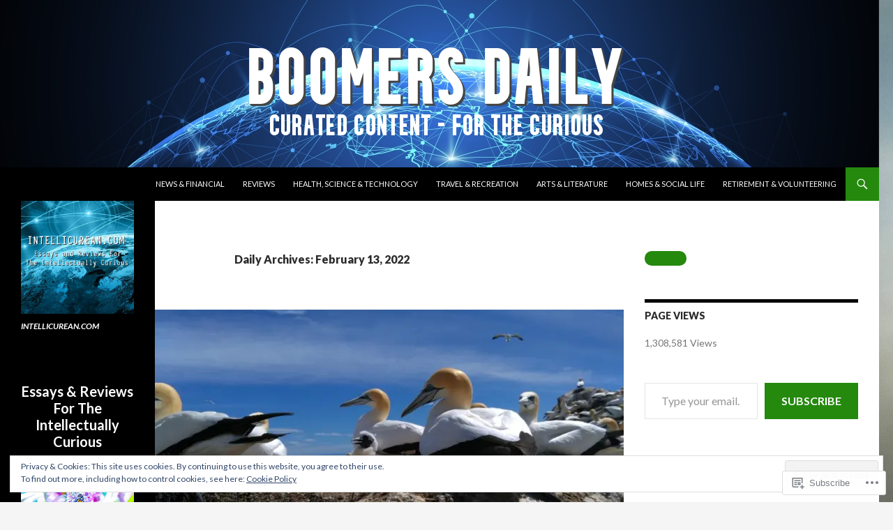

--- FILE ---
content_type: text/html; charset=UTF-8
request_url: https://boomers-daily.com/2022/02/13/
body_size: 43671
content:
<!DOCTYPE html>
<!--[if IE 7]>
<html class="ie ie7" lang="en">
<![endif]-->
<!--[if IE 8]>
<html class="ie ie8" lang="en">
<![endif]-->
<!--[if !(IE 7) & !(IE 8)]><!-->
<html lang="en">
<!--<![endif]-->
<head>
	<meta charset="UTF-8">
	<meta name="viewport" content="width=device-width">
	<title>13 | February | 2022 | Boomers Daily</title>
	<link rel="profile" href="https://gmpg.org/xfn/11">
	<link rel="pingback" href="https://boomers-daily.com/xmlrpc.php">
	<!--[if lt IE 9]>
	<script src="https://s0.wp.com/wp-content/themes/pub/twentyfourteen/js/html5.js?m=1394055187i&amp;ver=3.7.0"></script>
	<![endif]-->
	<meta name='robots' content='max-image-preview:large' />

<!-- Async WordPress.com Remote Login -->
<script id="wpcom_remote_login_js">
var wpcom_remote_login_extra_auth = '';
function wpcom_remote_login_remove_dom_node_id( element_id ) {
	var dom_node = document.getElementById( element_id );
	if ( dom_node ) { dom_node.parentNode.removeChild( dom_node ); }
}
function wpcom_remote_login_remove_dom_node_classes( class_name ) {
	var dom_nodes = document.querySelectorAll( '.' + class_name );
	for ( var i = 0; i < dom_nodes.length; i++ ) {
		dom_nodes[ i ].parentNode.removeChild( dom_nodes[ i ] );
	}
}
function wpcom_remote_login_final_cleanup() {
	wpcom_remote_login_remove_dom_node_classes( "wpcom_remote_login_msg" );
	wpcom_remote_login_remove_dom_node_id( "wpcom_remote_login_key" );
	wpcom_remote_login_remove_dom_node_id( "wpcom_remote_login_validate" );
	wpcom_remote_login_remove_dom_node_id( "wpcom_remote_login_js" );
	wpcom_remote_login_remove_dom_node_id( "wpcom_request_access_iframe" );
	wpcom_remote_login_remove_dom_node_id( "wpcom_request_access_styles" );
}

// Watch for messages back from the remote login
window.addEventListener( "message", function( e ) {
	if ( e.origin === "https://r-login.wordpress.com" ) {
		var data = {};
		try {
			data = JSON.parse( e.data );
		} catch( e ) {
			wpcom_remote_login_final_cleanup();
			return;
		}

		if ( data.msg === 'LOGIN' ) {
			// Clean up the login check iframe
			wpcom_remote_login_remove_dom_node_id( "wpcom_remote_login_key" );

			var id_regex = new RegExp( /^[0-9]+$/ );
			var token_regex = new RegExp( /^.*|.*|.*$/ );
			if (
				token_regex.test( data.token )
				&& id_regex.test( data.wpcomid )
			) {
				// We have everything we need to ask for a login
				var script = document.createElement( "script" );
				script.setAttribute( "id", "wpcom_remote_login_validate" );
				script.src = '/remote-login.php?wpcom_remote_login=validate'
					+ '&wpcomid=' + data.wpcomid
					+ '&token=' + encodeURIComponent( data.token )
					+ '&host=' + window.location.protocol
					+ '//' + window.location.hostname
					+ '&postid=66361'
					+ '&is_singular=';
				document.body.appendChild( script );
			}

			return;
		}

		// Safari ITP, not logged in, so redirect
		if ( data.msg === 'LOGIN-REDIRECT' ) {
			window.location = 'https://wordpress.com/log-in?redirect_to=' + window.location.href;
			return;
		}

		// Safari ITP, storage access failed, remove the request
		if ( data.msg === 'LOGIN-REMOVE' ) {
			var css_zap = 'html { -webkit-transition: margin-top 1s; transition: margin-top 1s; } /* 9001 */ html { margin-top: 0 !important; } * html body { margin-top: 0 !important; } @media screen and ( max-width: 782px ) { html { margin-top: 0 !important; } * html body { margin-top: 0 !important; } }';
			var style_zap = document.createElement( 'style' );
			style_zap.type = 'text/css';
			style_zap.appendChild( document.createTextNode( css_zap ) );
			document.body.appendChild( style_zap );

			var e = document.getElementById( 'wpcom_request_access_iframe' );
			e.parentNode.removeChild( e );

			document.cookie = 'wordpress_com_login_access=denied; path=/; max-age=31536000';

			return;
		}

		// Safari ITP
		if ( data.msg === 'REQUEST_ACCESS' ) {
			console.log( 'request access: safari' );

			// Check ITP iframe enable/disable knob
			if ( wpcom_remote_login_extra_auth !== 'safari_itp_iframe' ) {
				return;
			}

			// If we are in a "private window" there is no ITP.
			var private_window = false;
			try {
				var opendb = window.openDatabase( null, null, null, null );
			} catch( e ) {
				private_window = true;
			}

			if ( private_window ) {
				console.log( 'private window' );
				return;
			}

			var iframe = document.createElement( 'iframe' );
			iframe.id = 'wpcom_request_access_iframe';
			iframe.setAttribute( 'scrolling', 'no' );
			iframe.setAttribute( 'sandbox', 'allow-storage-access-by-user-activation allow-scripts allow-same-origin allow-top-navigation-by-user-activation' );
			iframe.src = 'https://r-login.wordpress.com/remote-login.php?wpcom_remote_login=request_access&origin=' + encodeURIComponent( data.origin ) + '&wpcomid=' + encodeURIComponent( data.wpcomid );

			var css = 'html { -webkit-transition: margin-top 1s; transition: margin-top 1s; } /* 9001 */ html { margin-top: 46px !important; } * html body { margin-top: 46px !important; } @media screen and ( max-width: 660px ) { html { margin-top: 71px !important; } * html body { margin-top: 71px !important; } #wpcom_request_access_iframe { display: block; height: 71px !important; } } #wpcom_request_access_iframe { border: 0px; height: 46px; position: fixed; top: 0; left: 0; width: 100%; min-width: 100%; z-index: 99999; background: #23282d; } ';

			var style = document.createElement( 'style' );
			style.type = 'text/css';
			style.id = 'wpcom_request_access_styles';
			style.appendChild( document.createTextNode( css ) );
			document.body.appendChild( style );

			document.body.appendChild( iframe );
		}

		if ( data.msg === 'DONE' ) {
			wpcom_remote_login_final_cleanup();
		}
	}
}, false );

// Inject the remote login iframe after the page has had a chance to load
// more critical resources
window.addEventListener( "DOMContentLoaded", function( e ) {
	var iframe = document.createElement( "iframe" );
	iframe.style.display = "none";
	iframe.setAttribute( "scrolling", "no" );
	iframe.setAttribute( "id", "wpcom_remote_login_key" );
	iframe.src = "https://r-login.wordpress.com/remote-login.php"
		+ "?wpcom_remote_login=key"
		+ "&origin=aHR0cHM6Ly9ib29tZXJzLWRhaWx5LmNvbQ%3D%3D"
		+ "&wpcomid=163642211"
		+ "&time=" + Math.floor( Date.now() / 1000 );
	document.body.appendChild( iframe );
}, false );
</script>
<link rel='dns-prefetch' href='//s0.wp.com' />
<link rel='dns-prefetch' href='//fonts-api.wp.com' />
<link href='https://fonts.gstatic.com' crossorigin rel='preconnect' />
<link rel="alternate" type="application/rss+xml" title="Boomers Daily &raquo; Feed" href="https://boomers-daily.com/feed/" />
<link rel="alternate" type="application/rss+xml" title="Boomers Daily &raquo; Comments Feed" href="https://boomers-daily.com/comments/feed/" />
	<script type="text/javascript">
		/* <![CDATA[ */
		function addLoadEvent(func) {
			var oldonload = window.onload;
			if (typeof window.onload != 'function') {
				window.onload = func;
			} else {
				window.onload = function () {
					oldonload();
					func();
				}
			}
		}
		/* ]]> */
	</script>
	<link crossorigin='anonymous' rel='stylesheet' id='all-css-0-1' href='/wp-content/mu-plugins/widgets/eu-cookie-law/templates/style.css?m=1642463000i&cssminify=yes' type='text/css' media='all' />
<style id='wp-emoji-styles-inline-css'>

	img.wp-smiley, img.emoji {
		display: inline !important;
		border: none !important;
		box-shadow: none !important;
		height: 1em !important;
		width: 1em !important;
		margin: 0 0.07em !important;
		vertical-align: -0.1em !important;
		background: none !important;
		padding: 0 !important;
	}
/*# sourceURL=wp-emoji-styles-inline-css */
</style>
<link crossorigin='anonymous' rel='stylesheet' id='all-css-2-1' href='/wp-content/plugins/gutenberg-core/v22.2.0/build/styles/block-library/style.css?m=1764855221i&cssminify=yes' type='text/css' media='all' />
<style id='wp-block-library-inline-css'>
.has-text-align-justify {
	text-align:justify;
}
.has-text-align-justify{text-align:justify;}

/*# sourceURL=wp-block-library-inline-css */
</style><style id='wp-block-buttons-inline-css'>
.wp-block-buttons{box-sizing:border-box}.wp-block-buttons.is-vertical{flex-direction:column}.wp-block-buttons.is-vertical>.wp-block-button:last-child{margin-bottom:0}.wp-block-buttons>.wp-block-button{display:inline-block;margin:0}.wp-block-buttons.is-content-justification-left{justify-content:flex-start}.wp-block-buttons.is-content-justification-left.is-vertical{align-items:flex-start}.wp-block-buttons.is-content-justification-center{justify-content:center}.wp-block-buttons.is-content-justification-center.is-vertical{align-items:center}.wp-block-buttons.is-content-justification-right{justify-content:flex-end}.wp-block-buttons.is-content-justification-right.is-vertical{align-items:flex-end}.wp-block-buttons.is-content-justification-space-between{justify-content:space-between}.wp-block-buttons.aligncenter{text-align:center}.wp-block-buttons:not(.is-content-justification-space-between,.is-content-justification-right,.is-content-justification-left,.is-content-justification-center) .wp-block-button.aligncenter{margin-left:auto;margin-right:auto;width:100%}.wp-block-buttons[style*=text-decoration] .wp-block-button,.wp-block-buttons[style*=text-decoration] .wp-block-button__link{text-decoration:inherit}.wp-block-buttons.has-custom-font-size .wp-block-button__link{font-size:inherit}.wp-block-buttons .wp-block-button__link{width:100%}.wp-block-button.aligncenter{text-align:center}
/*# sourceURL=/wp-content/plugins/gutenberg-core/v22.2.0/build/styles/block-library/buttons/style.css */
</style>
<style id='wp-block-embed-inline-css'>
.wp-block-embed.alignleft,.wp-block-embed.alignright,.wp-block[data-align=left]>[data-type="core/embed"],.wp-block[data-align=right]>[data-type="core/embed"]{max-width:360px;width:100%}.wp-block-embed.alignleft .wp-block-embed__wrapper,.wp-block-embed.alignright .wp-block-embed__wrapper,.wp-block[data-align=left]>[data-type="core/embed"] .wp-block-embed__wrapper,.wp-block[data-align=right]>[data-type="core/embed"] .wp-block-embed__wrapper{min-width:280px}.wp-block-cover .wp-block-embed{min-height:240px;min-width:320px}.wp-block-group.is-layout-flex .wp-block-embed{flex:1 1 0%;min-width:0}.wp-block-embed{overflow-wrap:break-word}.wp-block-embed :where(figcaption){margin-bottom:1em;margin-top:.5em}.wp-block-embed iframe{max-width:100%}.wp-block-embed__wrapper{position:relative}.wp-embed-responsive .wp-has-aspect-ratio .wp-block-embed__wrapper:before{content:"";display:block;padding-top:50%}.wp-embed-responsive .wp-has-aspect-ratio iframe{bottom:0;height:100%;left:0;position:absolute;right:0;top:0;width:100%}.wp-embed-responsive .wp-embed-aspect-21-9 .wp-block-embed__wrapper:before{padding-top:42.85%}.wp-embed-responsive .wp-embed-aspect-18-9 .wp-block-embed__wrapper:before{padding-top:50%}.wp-embed-responsive .wp-embed-aspect-16-9 .wp-block-embed__wrapper:before{padding-top:56.25%}.wp-embed-responsive .wp-embed-aspect-4-3 .wp-block-embed__wrapper:before{padding-top:75%}.wp-embed-responsive .wp-embed-aspect-1-1 .wp-block-embed__wrapper:before{padding-top:100%}.wp-embed-responsive .wp-embed-aspect-9-16 .wp-block-embed__wrapper:before{padding-top:177.77%}.wp-embed-responsive .wp-embed-aspect-1-2 .wp-block-embed__wrapper:before{padding-top:200%}
/*# sourceURL=/wp-content/plugins/gutenberg-core/v22.2.0/build/styles/block-library/embed/style.css */
</style>
<style id='wp-block-embed-theme-inline-css'>
.wp-block-embed :where(figcaption){color:#555;font-size:13px;text-align:center}.is-dark-theme .wp-block-embed :where(figcaption){color:#ffffffa6}.wp-block-embed{margin:0 0 1em}
/*# sourceURL=/wp-content/plugins/gutenberg-core/v22.2.0/build/styles/block-library/embed/theme.css */
</style>
<style id='wp-block-paragraph-inline-css'>
.is-small-text{font-size:.875em}.is-regular-text{font-size:1em}.is-large-text{font-size:2.25em}.is-larger-text{font-size:3em}.has-drop-cap:not(:focus):first-letter{float:left;font-size:8.4em;font-style:normal;font-weight:100;line-height:.68;margin:.05em .1em 0 0;text-transform:uppercase}body.rtl .has-drop-cap:not(:focus):first-letter{float:none;margin-left:.1em}p.has-drop-cap.has-background{overflow:hidden}:root :where(p.has-background){padding:1.25em 2.375em}:where(p.has-text-color:not(.has-link-color)) a{color:inherit}p.has-text-align-left[style*="writing-mode:vertical-lr"],p.has-text-align-right[style*="writing-mode:vertical-rl"]{rotate:180deg}
/*# sourceURL=/wp-content/plugins/gutenberg-core/v22.2.0/build/styles/block-library/paragraph/style.css */
</style>
<link crossorigin='anonymous' rel='stylesheet' id='all-css-12-2' href='/_static/??-eJzTLy/QzcxLzilNSS3WzyrWz01NyUxMzUnNTc0rQeEU5CRWphbp5qSmJyZX6uVm5uklFxfr6OPTDpRD5sM02efaGpoZmFkYGRuZGmQBAHPvL0Y=&cssminify=yes' type='text/css' media='all' />
<style id='wp-block-button-inline-css'>
.wp-block-button__link{align-content:center;box-sizing:border-box;cursor:pointer;display:inline-block;height:100%;text-align:center;word-break:break-word}.wp-block-button__link.aligncenter{text-align:center}.wp-block-button__link.alignright{text-align:right}:where(.wp-block-button__link){border-radius:9999px;box-shadow:none;padding:calc(.667em + 2px) calc(1.333em + 2px);text-decoration:none}.wp-block-button[style*=text-decoration] .wp-block-button__link{text-decoration:inherit}.wp-block-buttons>.wp-block-button.has-custom-width{max-width:none}.wp-block-buttons>.wp-block-button.has-custom-width .wp-block-button__link{width:100%}.wp-block-buttons>.wp-block-button.has-custom-font-size .wp-block-button__link{font-size:inherit}.wp-block-buttons>.wp-block-button.wp-block-button__width-25{width:calc(25% - var(--wp--style--block-gap, .5em)*.75)}.wp-block-buttons>.wp-block-button.wp-block-button__width-50{width:calc(50% - var(--wp--style--block-gap, .5em)*.5)}.wp-block-buttons>.wp-block-button.wp-block-button__width-75{width:calc(75% - var(--wp--style--block-gap, .5em)*.25)}.wp-block-buttons>.wp-block-button.wp-block-button__width-100{flex-basis:100%;width:100%}.wp-block-buttons.is-vertical>.wp-block-button.wp-block-button__width-25{width:25%}.wp-block-buttons.is-vertical>.wp-block-button.wp-block-button__width-50{width:50%}.wp-block-buttons.is-vertical>.wp-block-button.wp-block-button__width-75{width:75%}.wp-block-button.is-style-squared,.wp-block-button__link.wp-block-button.is-style-squared{border-radius:0}.wp-block-button.no-border-radius,.wp-block-button__link.no-border-radius{border-radius:0!important}:root :where(.wp-block-button .wp-block-button__link.is-style-outline),:root :where(.wp-block-button.is-style-outline>.wp-block-button__link){border:2px solid;padding:.667em 1.333em}:root :where(.wp-block-button .wp-block-button__link.is-style-outline:not(.has-text-color)),:root :where(.wp-block-button.is-style-outline>.wp-block-button__link:not(.has-text-color)){color:currentColor}:root :where(.wp-block-button .wp-block-button__link.is-style-outline:not(.has-background)),:root :where(.wp-block-button.is-style-outline>.wp-block-button__link:not(.has-background)){background-color:initial;background-image:none}
/*# sourceURL=/wp-content/plugins/gutenberg-core/v22.2.0/build/styles/block-library/button/style.css */
</style>
<style id='wp-block-calendar-inline-css'>
.wp-block-calendar{text-align:center}.wp-block-calendar td,.wp-block-calendar th{border:1px solid;padding:.25em}.wp-block-calendar th{font-weight:400}.wp-block-calendar caption{background-color:inherit}.wp-block-calendar table{border-collapse:collapse;width:100%}.wp-block-calendar table.has-background th{background-color:inherit}.wp-block-calendar table.has-text-color th{color:inherit}.wp-block-calendar :where(table:not(.has-text-color)){color:#40464d}.wp-block-calendar :where(table:not(.has-text-color)) td,.wp-block-calendar :where(table:not(.has-text-color)) th{border-color:#ddd}:where(.wp-block-calendar table:not(.has-background) th){background:#ddd}
/*# sourceURL=/wp-content/plugins/gutenberg-core/v22.2.0/build/styles/block-library/calendar/style.css */
</style>
<style id='wp-block-heading-inline-css'>
h1:where(.wp-block-heading).has-background,h2:where(.wp-block-heading).has-background,h3:where(.wp-block-heading).has-background,h4:where(.wp-block-heading).has-background,h5:where(.wp-block-heading).has-background,h6:where(.wp-block-heading).has-background{padding:1.25em 2.375em}h1.has-text-align-left[style*=writing-mode]:where([style*=vertical-lr]),h1.has-text-align-right[style*=writing-mode]:where([style*=vertical-rl]),h2.has-text-align-left[style*=writing-mode]:where([style*=vertical-lr]),h2.has-text-align-right[style*=writing-mode]:where([style*=vertical-rl]),h3.has-text-align-left[style*=writing-mode]:where([style*=vertical-lr]),h3.has-text-align-right[style*=writing-mode]:where([style*=vertical-rl]),h4.has-text-align-left[style*=writing-mode]:where([style*=vertical-lr]),h4.has-text-align-right[style*=writing-mode]:where([style*=vertical-rl]),h5.has-text-align-left[style*=writing-mode]:where([style*=vertical-lr]),h5.has-text-align-right[style*=writing-mode]:where([style*=vertical-rl]),h6.has-text-align-left[style*=writing-mode]:where([style*=vertical-lr]),h6.has-text-align-right[style*=writing-mode]:where([style*=vertical-rl]){rotate:180deg}
/*# sourceURL=/wp-content/plugins/gutenberg-core/v22.2.0/build/styles/block-library/heading/style.css */
</style>
<style id='wp-block-image-inline-css'>
.wp-block-image>a,.wp-block-image>figure>a{display:inline-block}.wp-block-image img{box-sizing:border-box;height:auto;max-width:100%;vertical-align:bottom}@media not (prefers-reduced-motion){.wp-block-image img.hide{visibility:hidden}.wp-block-image img.show{animation:show-content-image .4s}}.wp-block-image[style*=border-radius] img,.wp-block-image[style*=border-radius]>a{border-radius:inherit}.wp-block-image.has-custom-border img{box-sizing:border-box}.wp-block-image.aligncenter{text-align:center}.wp-block-image.alignfull>a,.wp-block-image.alignwide>a{width:100%}.wp-block-image.alignfull img,.wp-block-image.alignwide img{height:auto;width:100%}.wp-block-image .aligncenter,.wp-block-image .alignleft,.wp-block-image .alignright,.wp-block-image.aligncenter,.wp-block-image.alignleft,.wp-block-image.alignright{display:table}.wp-block-image .aligncenter>figcaption,.wp-block-image .alignleft>figcaption,.wp-block-image .alignright>figcaption,.wp-block-image.aligncenter>figcaption,.wp-block-image.alignleft>figcaption,.wp-block-image.alignright>figcaption{caption-side:bottom;display:table-caption}.wp-block-image .alignleft{float:left;margin:.5em 1em .5em 0}.wp-block-image .alignright{float:right;margin:.5em 0 .5em 1em}.wp-block-image .aligncenter{margin-left:auto;margin-right:auto}.wp-block-image :where(figcaption){margin-bottom:1em;margin-top:.5em}.wp-block-image.is-style-circle-mask img{border-radius:9999px}@supports ((-webkit-mask-image:none) or (mask-image:none)) or (-webkit-mask-image:none){.wp-block-image.is-style-circle-mask img{border-radius:0;-webkit-mask-image:url('data:image/svg+xml;utf8,<svg viewBox="0 0 100 100" xmlns="http://www.w3.org/2000/svg"><circle cx="50" cy="50" r="50"/></svg>');mask-image:url('data:image/svg+xml;utf8,<svg viewBox="0 0 100 100" xmlns="http://www.w3.org/2000/svg"><circle cx="50" cy="50" r="50"/></svg>');mask-mode:alpha;-webkit-mask-position:center;mask-position:center;-webkit-mask-repeat:no-repeat;mask-repeat:no-repeat;-webkit-mask-size:contain;mask-size:contain}}:root :where(.wp-block-image.is-style-rounded img,.wp-block-image .is-style-rounded img){border-radius:9999px}.wp-block-image figure{margin:0}.wp-lightbox-container{display:flex;flex-direction:column;position:relative}.wp-lightbox-container img{cursor:zoom-in}.wp-lightbox-container img:hover+button{opacity:1}.wp-lightbox-container button{align-items:center;backdrop-filter:blur(16px) saturate(180%);background-color:#5a5a5a40;border:none;border-radius:4px;cursor:zoom-in;display:flex;height:20px;justify-content:center;opacity:0;padding:0;position:absolute;right:16px;text-align:center;top:16px;width:20px;z-index:100}@media not (prefers-reduced-motion){.wp-lightbox-container button{transition:opacity .2s ease}}.wp-lightbox-container button:focus-visible{outline:3px auto #5a5a5a40;outline:3px auto -webkit-focus-ring-color;outline-offset:3px}.wp-lightbox-container button:hover{cursor:pointer;opacity:1}.wp-lightbox-container button:focus{opacity:1}.wp-lightbox-container button:focus,.wp-lightbox-container button:hover,.wp-lightbox-container button:not(:hover):not(:active):not(.has-background){background-color:#5a5a5a40;border:none}.wp-lightbox-overlay{box-sizing:border-box;cursor:zoom-out;height:100vh;left:0;overflow:hidden;position:fixed;top:0;visibility:hidden;width:100%;z-index:100000}.wp-lightbox-overlay .close-button{align-items:center;cursor:pointer;display:flex;justify-content:center;min-height:40px;min-width:40px;padding:0;position:absolute;right:calc(env(safe-area-inset-right) + 16px);top:calc(env(safe-area-inset-top) + 16px);z-index:5000000}.wp-lightbox-overlay .close-button:focus,.wp-lightbox-overlay .close-button:hover,.wp-lightbox-overlay .close-button:not(:hover):not(:active):not(.has-background){background:none;border:none}.wp-lightbox-overlay .lightbox-image-container{height:var(--wp--lightbox-container-height);left:50%;overflow:hidden;position:absolute;top:50%;transform:translate(-50%,-50%);transform-origin:top left;width:var(--wp--lightbox-container-width);z-index:9999999999}.wp-lightbox-overlay .wp-block-image{align-items:center;box-sizing:border-box;display:flex;height:100%;justify-content:center;margin:0;position:relative;transform-origin:0 0;width:100%;z-index:3000000}.wp-lightbox-overlay .wp-block-image img{height:var(--wp--lightbox-image-height);min-height:var(--wp--lightbox-image-height);min-width:var(--wp--lightbox-image-width);width:var(--wp--lightbox-image-width)}.wp-lightbox-overlay .wp-block-image figcaption{display:none}.wp-lightbox-overlay button{background:none;border:none}.wp-lightbox-overlay .scrim{background-color:#fff;height:100%;opacity:.9;position:absolute;width:100%;z-index:2000000}.wp-lightbox-overlay.active{visibility:visible}@media not (prefers-reduced-motion){.wp-lightbox-overlay.active{animation:turn-on-visibility .25s both}.wp-lightbox-overlay.active img{animation:turn-on-visibility .35s both}.wp-lightbox-overlay.show-closing-animation:not(.active){animation:turn-off-visibility .35s both}.wp-lightbox-overlay.show-closing-animation:not(.active) img{animation:turn-off-visibility .25s both}.wp-lightbox-overlay.zoom.active{animation:none;opacity:1;visibility:visible}.wp-lightbox-overlay.zoom.active .lightbox-image-container{animation:lightbox-zoom-in .4s}.wp-lightbox-overlay.zoom.active .lightbox-image-container img{animation:none}.wp-lightbox-overlay.zoom.active .scrim{animation:turn-on-visibility .4s forwards}.wp-lightbox-overlay.zoom.show-closing-animation:not(.active){animation:none}.wp-lightbox-overlay.zoom.show-closing-animation:not(.active) .lightbox-image-container{animation:lightbox-zoom-out .4s}.wp-lightbox-overlay.zoom.show-closing-animation:not(.active) .lightbox-image-container img{animation:none}.wp-lightbox-overlay.zoom.show-closing-animation:not(.active) .scrim{animation:turn-off-visibility .4s forwards}}@keyframes show-content-image{0%{visibility:hidden}99%{visibility:hidden}to{visibility:visible}}@keyframes turn-on-visibility{0%{opacity:0}to{opacity:1}}@keyframes turn-off-visibility{0%{opacity:1;visibility:visible}99%{opacity:0;visibility:visible}to{opacity:0;visibility:hidden}}@keyframes lightbox-zoom-in{0%{transform:translate(calc((-100vw + var(--wp--lightbox-scrollbar-width))/2 + var(--wp--lightbox-initial-left-position)),calc(-50vh + var(--wp--lightbox-initial-top-position))) scale(var(--wp--lightbox-scale))}to{transform:translate(-50%,-50%) scale(1)}}@keyframes lightbox-zoom-out{0%{transform:translate(-50%,-50%) scale(1);visibility:visible}99%{visibility:visible}to{transform:translate(calc((-100vw + var(--wp--lightbox-scrollbar-width))/2 + var(--wp--lightbox-initial-left-position)),calc(-50vh + var(--wp--lightbox-initial-top-position))) scale(var(--wp--lightbox-scale));visibility:hidden}}
/*# sourceURL=/wp-content/plugins/gutenberg-core/v22.2.0/build/styles/block-library/image/style.css */
</style>
<style id='wp-block-image-theme-inline-css'>
:root :where(.wp-block-image figcaption){color:#555;font-size:13px;text-align:center}.is-dark-theme :root :where(.wp-block-image figcaption){color:#ffffffa6}.wp-block-image{margin:0 0 1em}
/*# sourceURL=/wp-content/plugins/gutenberg-core/v22.2.0/build/styles/block-library/image/theme.css */
</style>
<style id='global-styles-inline-css'>
:root{--wp--preset--aspect-ratio--square: 1;--wp--preset--aspect-ratio--4-3: 4/3;--wp--preset--aspect-ratio--3-4: 3/4;--wp--preset--aspect-ratio--3-2: 3/2;--wp--preset--aspect-ratio--2-3: 2/3;--wp--preset--aspect-ratio--16-9: 16/9;--wp--preset--aspect-ratio--9-16: 9/16;--wp--preset--color--black: #000;--wp--preset--color--cyan-bluish-gray: #abb8c3;--wp--preset--color--white: #fff;--wp--preset--color--pale-pink: #f78da7;--wp--preset--color--vivid-red: #cf2e2e;--wp--preset--color--luminous-vivid-orange: #ff6900;--wp--preset--color--luminous-vivid-amber: #fcb900;--wp--preset--color--light-green-cyan: #7bdcb5;--wp--preset--color--vivid-green-cyan: #00d084;--wp--preset--color--pale-cyan-blue: #8ed1fc;--wp--preset--color--vivid-cyan-blue: #0693e3;--wp--preset--color--vivid-purple: #9b51e0;--wp--preset--color--green: #24890d;--wp--preset--color--dark-gray: #2b2b2b;--wp--preset--color--medium-gray: #767676;--wp--preset--color--light-gray: #f5f5f5;--wp--preset--gradient--vivid-cyan-blue-to-vivid-purple: linear-gradient(135deg,rgb(6,147,227) 0%,rgb(155,81,224) 100%);--wp--preset--gradient--light-green-cyan-to-vivid-green-cyan: linear-gradient(135deg,rgb(122,220,180) 0%,rgb(0,208,130) 100%);--wp--preset--gradient--luminous-vivid-amber-to-luminous-vivid-orange: linear-gradient(135deg,rgb(252,185,0) 0%,rgb(255,105,0) 100%);--wp--preset--gradient--luminous-vivid-orange-to-vivid-red: linear-gradient(135deg,rgb(255,105,0) 0%,rgb(207,46,46) 100%);--wp--preset--gradient--very-light-gray-to-cyan-bluish-gray: linear-gradient(135deg,rgb(238,238,238) 0%,rgb(169,184,195) 100%);--wp--preset--gradient--cool-to-warm-spectrum: linear-gradient(135deg,rgb(74,234,220) 0%,rgb(151,120,209) 20%,rgb(207,42,186) 40%,rgb(238,44,130) 60%,rgb(251,105,98) 80%,rgb(254,248,76) 100%);--wp--preset--gradient--blush-light-purple: linear-gradient(135deg,rgb(255,206,236) 0%,rgb(152,150,240) 100%);--wp--preset--gradient--blush-bordeaux: linear-gradient(135deg,rgb(254,205,165) 0%,rgb(254,45,45) 50%,rgb(107,0,62) 100%);--wp--preset--gradient--luminous-dusk: linear-gradient(135deg,rgb(255,203,112) 0%,rgb(199,81,192) 50%,rgb(65,88,208) 100%);--wp--preset--gradient--pale-ocean: linear-gradient(135deg,rgb(255,245,203) 0%,rgb(182,227,212) 50%,rgb(51,167,181) 100%);--wp--preset--gradient--electric-grass: linear-gradient(135deg,rgb(202,248,128) 0%,rgb(113,206,126) 100%);--wp--preset--gradient--midnight: linear-gradient(135deg,rgb(2,3,129) 0%,rgb(40,116,252) 100%);--wp--preset--font-size--small: 13px;--wp--preset--font-size--medium: 20px;--wp--preset--font-size--large: 36px;--wp--preset--font-size--x-large: 42px;--wp--preset--font-family--albert-sans: 'Albert Sans', sans-serif;--wp--preset--font-family--alegreya: Alegreya, serif;--wp--preset--font-family--arvo: Arvo, serif;--wp--preset--font-family--bodoni-moda: 'Bodoni Moda', serif;--wp--preset--font-family--bricolage-grotesque: 'Bricolage Grotesque', sans-serif;--wp--preset--font-family--cabin: Cabin, sans-serif;--wp--preset--font-family--chivo: Chivo, sans-serif;--wp--preset--font-family--commissioner: Commissioner, sans-serif;--wp--preset--font-family--cormorant: Cormorant, serif;--wp--preset--font-family--courier-prime: 'Courier Prime', monospace;--wp--preset--font-family--crimson-pro: 'Crimson Pro', serif;--wp--preset--font-family--dm-mono: 'DM Mono', monospace;--wp--preset--font-family--dm-sans: 'DM Sans', sans-serif;--wp--preset--font-family--dm-serif-display: 'DM Serif Display', serif;--wp--preset--font-family--domine: Domine, serif;--wp--preset--font-family--eb-garamond: 'EB Garamond', serif;--wp--preset--font-family--epilogue: Epilogue, sans-serif;--wp--preset--font-family--fahkwang: Fahkwang, sans-serif;--wp--preset--font-family--figtree: Figtree, sans-serif;--wp--preset--font-family--fira-sans: 'Fira Sans', sans-serif;--wp--preset--font-family--fjalla-one: 'Fjalla One', sans-serif;--wp--preset--font-family--fraunces: Fraunces, serif;--wp--preset--font-family--gabarito: Gabarito, system-ui;--wp--preset--font-family--ibm-plex-mono: 'IBM Plex Mono', monospace;--wp--preset--font-family--ibm-plex-sans: 'IBM Plex Sans', sans-serif;--wp--preset--font-family--ibarra-real-nova: 'Ibarra Real Nova', serif;--wp--preset--font-family--instrument-serif: 'Instrument Serif', serif;--wp--preset--font-family--inter: Inter, sans-serif;--wp--preset--font-family--josefin-sans: 'Josefin Sans', sans-serif;--wp--preset--font-family--jost: Jost, sans-serif;--wp--preset--font-family--libre-baskerville: 'Libre Baskerville', serif;--wp--preset--font-family--libre-franklin: 'Libre Franklin', sans-serif;--wp--preset--font-family--literata: Literata, serif;--wp--preset--font-family--lora: Lora, serif;--wp--preset--font-family--merriweather: Merriweather, serif;--wp--preset--font-family--montserrat: Montserrat, sans-serif;--wp--preset--font-family--newsreader: Newsreader, serif;--wp--preset--font-family--noto-sans-mono: 'Noto Sans Mono', sans-serif;--wp--preset--font-family--nunito: Nunito, sans-serif;--wp--preset--font-family--open-sans: 'Open Sans', sans-serif;--wp--preset--font-family--overpass: Overpass, sans-serif;--wp--preset--font-family--pt-serif: 'PT Serif', serif;--wp--preset--font-family--petrona: Petrona, serif;--wp--preset--font-family--piazzolla: Piazzolla, serif;--wp--preset--font-family--playfair-display: 'Playfair Display', serif;--wp--preset--font-family--plus-jakarta-sans: 'Plus Jakarta Sans', sans-serif;--wp--preset--font-family--poppins: Poppins, sans-serif;--wp--preset--font-family--raleway: Raleway, sans-serif;--wp--preset--font-family--roboto: Roboto, sans-serif;--wp--preset--font-family--roboto-slab: 'Roboto Slab', serif;--wp--preset--font-family--rubik: Rubik, sans-serif;--wp--preset--font-family--rufina: Rufina, serif;--wp--preset--font-family--sora: Sora, sans-serif;--wp--preset--font-family--source-sans-3: 'Source Sans 3', sans-serif;--wp--preset--font-family--source-serif-4: 'Source Serif 4', serif;--wp--preset--font-family--space-mono: 'Space Mono', monospace;--wp--preset--font-family--syne: Syne, sans-serif;--wp--preset--font-family--texturina: Texturina, serif;--wp--preset--font-family--urbanist: Urbanist, sans-serif;--wp--preset--font-family--work-sans: 'Work Sans', sans-serif;--wp--preset--spacing--20: 0.44rem;--wp--preset--spacing--30: 0.67rem;--wp--preset--spacing--40: 1rem;--wp--preset--spacing--50: 1.5rem;--wp--preset--spacing--60: 2.25rem;--wp--preset--spacing--70: 3.38rem;--wp--preset--spacing--80: 5.06rem;--wp--preset--shadow--natural: 6px 6px 9px rgba(0, 0, 0, 0.2);--wp--preset--shadow--deep: 12px 12px 50px rgba(0, 0, 0, 0.4);--wp--preset--shadow--sharp: 6px 6px 0px rgba(0, 0, 0, 0.2);--wp--preset--shadow--outlined: 6px 6px 0px -3px rgb(255, 255, 255), 6px 6px rgb(0, 0, 0);--wp--preset--shadow--crisp: 6px 6px 0px rgb(0, 0, 0);}:where(.is-layout-flex){gap: 0.5em;}:where(.is-layout-grid){gap: 0.5em;}body .is-layout-flex{display: flex;}.is-layout-flex{flex-wrap: wrap;align-items: center;}.is-layout-flex > :is(*, div){margin: 0;}body .is-layout-grid{display: grid;}.is-layout-grid > :is(*, div){margin: 0;}:where(.wp-block-columns.is-layout-flex){gap: 2em;}:where(.wp-block-columns.is-layout-grid){gap: 2em;}:where(.wp-block-post-template.is-layout-flex){gap: 1.25em;}:where(.wp-block-post-template.is-layout-grid){gap: 1.25em;}.has-black-color{color: var(--wp--preset--color--black) !important;}.has-cyan-bluish-gray-color{color: var(--wp--preset--color--cyan-bluish-gray) !important;}.has-white-color{color: var(--wp--preset--color--white) !important;}.has-pale-pink-color{color: var(--wp--preset--color--pale-pink) !important;}.has-vivid-red-color{color: var(--wp--preset--color--vivid-red) !important;}.has-luminous-vivid-orange-color{color: var(--wp--preset--color--luminous-vivid-orange) !important;}.has-luminous-vivid-amber-color{color: var(--wp--preset--color--luminous-vivid-amber) !important;}.has-light-green-cyan-color{color: var(--wp--preset--color--light-green-cyan) !important;}.has-vivid-green-cyan-color{color: var(--wp--preset--color--vivid-green-cyan) !important;}.has-pale-cyan-blue-color{color: var(--wp--preset--color--pale-cyan-blue) !important;}.has-vivid-cyan-blue-color{color: var(--wp--preset--color--vivid-cyan-blue) !important;}.has-vivid-purple-color{color: var(--wp--preset--color--vivid-purple) !important;}.has-black-background-color{background-color: var(--wp--preset--color--black) !important;}.has-cyan-bluish-gray-background-color{background-color: var(--wp--preset--color--cyan-bluish-gray) !important;}.has-white-background-color{background-color: var(--wp--preset--color--white) !important;}.has-pale-pink-background-color{background-color: var(--wp--preset--color--pale-pink) !important;}.has-vivid-red-background-color{background-color: var(--wp--preset--color--vivid-red) !important;}.has-luminous-vivid-orange-background-color{background-color: var(--wp--preset--color--luminous-vivid-orange) !important;}.has-luminous-vivid-amber-background-color{background-color: var(--wp--preset--color--luminous-vivid-amber) !important;}.has-light-green-cyan-background-color{background-color: var(--wp--preset--color--light-green-cyan) !important;}.has-vivid-green-cyan-background-color{background-color: var(--wp--preset--color--vivid-green-cyan) !important;}.has-pale-cyan-blue-background-color{background-color: var(--wp--preset--color--pale-cyan-blue) !important;}.has-vivid-cyan-blue-background-color{background-color: var(--wp--preset--color--vivid-cyan-blue) !important;}.has-vivid-purple-background-color{background-color: var(--wp--preset--color--vivid-purple) !important;}.has-black-border-color{border-color: var(--wp--preset--color--black) !important;}.has-cyan-bluish-gray-border-color{border-color: var(--wp--preset--color--cyan-bluish-gray) !important;}.has-white-border-color{border-color: var(--wp--preset--color--white) !important;}.has-pale-pink-border-color{border-color: var(--wp--preset--color--pale-pink) !important;}.has-vivid-red-border-color{border-color: var(--wp--preset--color--vivid-red) !important;}.has-luminous-vivid-orange-border-color{border-color: var(--wp--preset--color--luminous-vivid-orange) !important;}.has-luminous-vivid-amber-border-color{border-color: var(--wp--preset--color--luminous-vivid-amber) !important;}.has-light-green-cyan-border-color{border-color: var(--wp--preset--color--light-green-cyan) !important;}.has-vivid-green-cyan-border-color{border-color: var(--wp--preset--color--vivid-green-cyan) !important;}.has-pale-cyan-blue-border-color{border-color: var(--wp--preset--color--pale-cyan-blue) !important;}.has-vivid-cyan-blue-border-color{border-color: var(--wp--preset--color--vivid-cyan-blue) !important;}.has-vivid-purple-border-color{border-color: var(--wp--preset--color--vivid-purple) !important;}.has-vivid-cyan-blue-to-vivid-purple-gradient-background{background: var(--wp--preset--gradient--vivid-cyan-blue-to-vivid-purple) !important;}.has-light-green-cyan-to-vivid-green-cyan-gradient-background{background: var(--wp--preset--gradient--light-green-cyan-to-vivid-green-cyan) !important;}.has-luminous-vivid-amber-to-luminous-vivid-orange-gradient-background{background: var(--wp--preset--gradient--luminous-vivid-amber-to-luminous-vivid-orange) !important;}.has-luminous-vivid-orange-to-vivid-red-gradient-background{background: var(--wp--preset--gradient--luminous-vivid-orange-to-vivid-red) !important;}.has-very-light-gray-to-cyan-bluish-gray-gradient-background{background: var(--wp--preset--gradient--very-light-gray-to-cyan-bluish-gray) !important;}.has-cool-to-warm-spectrum-gradient-background{background: var(--wp--preset--gradient--cool-to-warm-spectrum) !important;}.has-blush-light-purple-gradient-background{background: var(--wp--preset--gradient--blush-light-purple) !important;}.has-blush-bordeaux-gradient-background{background: var(--wp--preset--gradient--blush-bordeaux) !important;}.has-luminous-dusk-gradient-background{background: var(--wp--preset--gradient--luminous-dusk) !important;}.has-pale-ocean-gradient-background{background: var(--wp--preset--gradient--pale-ocean) !important;}.has-electric-grass-gradient-background{background: var(--wp--preset--gradient--electric-grass) !important;}.has-midnight-gradient-background{background: var(--wp--preset--gradient--midnight) !important;}.has-small-font-size{font-size: var(--wp--preset--font-size--small) !important;}.has-medium-font-size{font-size: var(--wp--preset--font-size--medium) !important;}.has-large-font-size{font-size: var(--wp--preset--font-size--large) !important;}.has-x-large-font-size{font-size: var(--wp--preset--font-size--x-large) !important;}.has-albert-sans-font-family{font-family: var(--wp--preset--font-family--albert-sans) !important;}.has-alegreya-font-family{font-family: var(--wp--preset--font-family--alegreya) !important;}.has-arvo-font-family{font-family: var(--wp--preset--font-family--arvo) !important;}.has-bodoni-moda-font-family{font-family: var(--wp--preset--font-family--bodoni-moda) !important;}.has-bricolage-grotesque-font-family{font-family: var(--wp--preset--font-family--bricolage-grotesque) !important;}.has-cabin-font-family{font-family: var(--wp--preset--font-family--cabin) !important;}.has-chivo-font-family{font-family: var(--wp--preset--font-family--chivo) !important;}.has-commissioner-font-family{font-family: var(--wp--preset--font-family--commissioner) !important;}.has-cormorant-font-family{font-family: var(--wp--preset--font-family--cormorant) !important;}.has-courier-prime-font-family{font-family: var(--wp--preset--font-family--courier-prime) !important;}.has-crimson-pro-font-family{font-family: var(--wp--preset--font-family--crimson-pro) !important;}.has-dm-mono-font-family{font-family: var(--wp--preset--font-family--dm-mono) !important;}.has-dm-sans-font-family{font-family: var(--wp--preset--font-family--dm-sans) !important;}.has-dm-serif-display-font-family{font-family: var(--wp--preset--font-family--dm-serif-display) !important;}.has-domine-font-family{font-family: var(--wp--preset--font-family--domine) !important;}.has-eb-garamond-font-family{font-family: var(--wp--preset--font-family--eb-garamond) !important;}.has-epilogue-font-family{font-family: var(--wp--preset--font-family--epilogue) !important;}.has-fahkwang-font-family{font-family: var(--wp--preset--font-family--fahkwang) !important;}.has-figtree-font-family{font-family: var(--wp--preset--font-family--figtree) !important;}.has-fira-sans-font-family{font-family: var(--wp--preset--font-family--fira-sans) !important;}.has-fjalla-one-font-family{font-family: var(--wp--preset--font-family--fjalla-one) !important;}.has-fraunces-font-family{font-family: var(--wp--preset--font-family--fraunces) !important;}.has-gabarito-font-family{font-family: var(--wp--preset--font-family--gabarito) !important;}.has-ibm-plex-mono-font-family{font-family: var(--wp--preset--font-family--ibm-plex-mono) !important;}.has-ibm-plex-sans-font-family{font-family: var(--wp--preset--font-family--ibm-plex-sans) !important;}.has-ibarra-real-nova-font-family{font-family: var(--wp--preset--font-family--ibarra-real-nova) !important;}.has-instrument-serif-font-family{font-family: var(--wp--preset--font-family--instrument-serif) !important;}.has-inter-font-family{font-family: var(--wp--preset--font-family--inter) !important;}.has-josefin-sans-font-family{font-family: var(--wp--preset--font-family--josefin-sans) !important;}.has-jost-font-family{font-family: var(--wp--preset--font-family--jost) !important;}.has-libre-baskerville-font-family{font-family: var(--wp--preset--font-family--libre-baskerville) !important;}.has-libre-franklin-font-family{font-family: var(--wp--preset--font-family--libre-franklin) !important;}.has-literata-font-family{font-family: var(--wp--preset--font-family--literata) !important;}.has-lora-font-family{font-family: var(--wp--preset--font-family--lora) !important;}.has-merriweather-font-family{font-family: var(--wp--preset--font-family--merriweather) !important;}.has-montserrat-font-family{font-family: var(--wp--preset--font-family--montserrat) !important;}.has-newsreader-font-family{font-family: var(--wp--preset--font-family--newsreader) !important;}.has-noto-sans-mono-font-family{font-family: var(--wp--preset--font-family--noto-sans-mono) !important;}.has-nunito-font-family{font-family: var(--wp--preset--font-family--nunito) !important;}.has-open-sans-font-family{font-family: var(--wp--preset--font-family--open-sans) !important;}.has-overpass-font-family{font-family: var(--wp--preset--font-family--overpass) !important;}.has-pt-serif-font-family{font-family: var(--wp--preset--font-family--pt-serif) !important;}.has-petrona-font-family{font-family: var(--wp--preset--font-family--petrona) !important;}.has-piazzolla-font-family{font-family: var(--wp--preset--font-family--piazzolla) !important;}.has-playfair-display-font-family{font-family: var(--wp--preset--font-family--playfair-display) !important;}.has-plus-jakarta-sans-font-family{font-family: var(--wp--preset--font-family--plus-jakarta-sans) !important;}.has-poppins-font-family{font-family: var(--wp--preset--font-family--poppins) !important;}.has-raleway-font-family{font-family: var(--wp--preset--font-family--raleway) !important;}.has-roboto-font-family{font-family: var(--wp--preset--font-family--roboto) !important;}.has-roboto-slab-font-family{font-family: var(--wp--preset--font-family--roboto-slab) !important;}.has-rubik-font-family{font-family: var(--wp--preset--font-family--rubik) !important;}.has-rufina-font-family{font-family: var(--wp--preset--font-family--rufina) !important;}.has-sora-font-family{font-family: var(--wp--preset--font-family--sora) !important;}.has-source-sans-3-font-family{font-family: var(--wp--preset--font-family--source-sans-3) !important;}.has-source-serif-4-font-family{font-family: var(--wp--preset--font-family--source-serif-4) !important;}.has-space-mono-font-family{font-family: var(--wp--preset--font-family--space-mono) !important;}.has-syne-font-family{font-family: var(--wp--preset--font-family--syne) !important;}.has-texturina-font-family{font-family: var(--wp--preset--font-family--texturina) !important;}.has-urbanist-font-family{font-family: var(--wp--preset--font-family--urbanist) !important;}.has-work-sans-font-family{font-family: var(--wp--preset--font-family--work-sans) !important;}
/*# sourceURL=global-styles-inline-css */
</style>

<style id='classic-theme-styles-inline-css'>
/*! This file is auto-generated */
.wp-block-button__link{color:#fff;background-color:#32373c;border-radius:9999px;box-shadow:none;text-decoration:none;padding:calc(.667em + 2px) calc(1.333em + 2px);font-size:1.125em}.wp-block-file__button{background:#32373c;color:#fff;text-decoration:none}
/*# sourceURL=/wp-includes/css/classic-themes.min.css */
</style>
<link crossorigin='anonymous' rel='stylesheet' id='all-css-4-1' href='/_static/??-eJx9jUsOwjAMRC+EY6UgCAvEWZrEKoG4jWq3hduTLvisurFG1nszuBQIQ6/UK5Y8dakXDIPPQ3gINsY6Y0ESl0ww0mwOGJPolwDRVyYTRHb4V8QT/LpGqn8ura4EU0wtZeKKbWlLih1p1eWTQem5rZQ6A96XkUSgXk4Tg97qlqzelS/26KzbN835dH8DjlpbIA==&cssminify=yes' type='text/css' media='all' />
<link rel='stylesheet' id='twentyfourteen-lato-css' href='https://fonts-api.wp.com/css?family=Lato%3A300%2C400%2C700%2C900%2C300italic%2C400italic%2C700italic&#038;subset=latin%2Clatin-ext&#038;display=fallback' media='all' />
<link crossorigin='anonymous' rel='stylesheet' id='all-css-6-1' href='/_static/??-eJyVjcEOwjAMQ3+IYQ2GxgXxKYhFYXRrk2pJNe3vqRAHDly42dazjTU3pOIsjlSaHMsYxDCx5zvNH4+kKrgFIYwsvITasN9yT2Y7fI36kxMbchngaw22h5bFmQXmW+Q/+EpiiErz++SaLm1/Oh7OXd920wvs3ksF&cssminify=yes' type='text/css' media='all' />
<link crossorigin='anonymous' rel='stylesheet' id='all-css-8-1' href='/_static/??-eJx9y0EOAiEMheELidVM1LAwnmWGdBBTWkJLyNxedKNu3L3/JR/04oKwIRvYHTMqlLaA9XFsq7RqiAxBFdQ2QtdLkLwfvYMvmZsr1GJihYoLSRwzvtUn/6GI4kjCbEn4J9xKc6ovesvX4/kwTRfv/enxBDp+RCg=&cssminify=yes' type='text/css' media='all' />
<link crossorigin='anonymous' rel='stylesheet' id='print-css-9-1' href='/wp-content/mu-plugins/global-print/global-print.css?m=1465851035i&cssminify=yes' type='text/css' media='print' />
<style id='jetpack-global-styles-frontend-style-inline-css'>
:root { --font-headings: unset; --font-base: unset; --font-headings-default: -apple-system,BlinkMacSystemFont,"Segoe UI",Roboto,Oxygen-Sans,Ubuntu,Cantarell,"Helvetica Neue",sans-serif; --font-base-default: -apple-system,BlinkMacSystemFont,"Segoe UI",Roboto,Oxygen-Sans,Ubuntu,Cantarell,"Helvetica Neue",sans-serif;}
/*# sourceURL=jetpack-global-styles-frontend-style-inline-css */
</style>
<link crossorigin='anonymous' rel='stylesheet' id='all-css-12-1' href='/wp-content/themes/h4/global.css?m=1420737423i&cssminify=yes' type='text/css' media='all' />
<script id="wpcom-actionbar-placeholder-js-extra">
var actionbardata = {"siteID":"163642211","postID":"0","siteURL":"https://boomers-daily.com","xhrURL":"https://boomers-daily.com/wp-admin/admin-ajax.php","nonce":"b9a2150171","isLoggedIn":"","statusMessage":"","subsEmailDefault":"instantly","proxyScriptUrl":"https://s0.wp.com/wp-content/js/wpcom-proxy-request.js?m=1513050504i&amp;ver=20211021","i18n":{"followedText":"New posts from this site will now appear in your \u003Ca href=\"https://wordpress.com/reader\"\u003EReader\u003C/a\u003E","foldBar":"Collapse this bar","unfoldBar":"Expand this bar","shortLinkCopied":"Shortlink copied to clipboard."}};
//# sourceURL=wpcom-actionbar-placeholder-js-extra
</script>
<script id="jetpack-mu-wpcom-settings-js-before">
var JETPACK_MU_WPCOM_SETTINGS = {"assetsUrl":"https://s0.wp.com/wp-content/mu-plugins/jetpack-mu-wpcom-plugin/moon/jetpack_vendor/automattic/jetpack-mu-wpcom/src/build/"};
//# sourceURL=jetpack-mu-wpcom-settings-js-before
</script>
<script crossorigin='anonymous' type='text/javascript'  src='/_static/??-eJyFjcsOwiAQRX/I6dSa+lgYvwWBEAgMOAPW/n3bqIk7V2dxT87FqYDOVC1VDIIcKxTOr7kLssN186RjM1a2MTya5fmDLnn6K0HyjlW1v/L37R6zgxKb8yQ4ZTbKCOioRN4hnQo+hw1AmcCZwmvilq7709CPh/54voQFmNpFWg=='></script>
<script id="rlt-proxy-js-after">
	rltInitialize( {"token":null,"iframeOrigins":["https:\/\/widgets.wp.com"]} );
//# sourceURL=rlt-proxy-js-after
</script>
<link rel="EditURI" type="application/rsd+xml" title="RSD" href="https://boomersdaily.wordpress.com/xmlrpc.php?rsd" />
<meta name="generator" content="WordPress.com" />

<!-- Jetpack Open Graph Tags -->
<meta property="og:type" content="website" />
<meta property="og:title" content="February 13, 2022 &#8211; Boomers Daily" />
<meta property="og:site_name" content="Boomers Daily" />
<meta property="og:image" content="https://boomers-daily.com/wp-content/uploads/2019/06/boomers-daily-logo-12.jpg" />
<meta property="og:image:width" content="267" />
<meta property="og:image:height" content="214" />
<meta property="og:image:alt" content="" />
<meta property="og:locale" content="en_US" />
<meta name="twitter:creator" content="@DailyBoomers" />

<!-- End Jetpack Open Graph Tags -->
<link rel="shortcut icon" type="image/x-icon" href="https://s0.wp.com/i/favicon.ico?m=1713425267i" sizes="16x16 24x24 32x32 48x48" />
<link rel="icon" type="image/x-icon" href="https://s0.wp.com/i/favicon.ico?m=1713425267i" sizes="16x16 24x24 32x32 48x48" />
<link rel="apple-touch-icon" href="https://s0.wp.com/i/webclip.png?m=1713868326i" />
<link rel="search" type="application/opensearchdescription+xml" href="https://boomers-daily.com/osd.xml" title="Boomers Daily" />
<link rel="search" type="application/opensearchdescription+xml" href="https://s1.wp.com/opensearch.xml" title="WordPress.com" />
<meta name="description" content="8 posts published by She Seeks Serene on February 13, 2022" />
		<style type="text/css" id="twentyfourteen-header-css">
				.site-title,
		.site-description {
			clip: rect(1px 1px 1px 1px); /* IE7 */
			clip: rect(1px, 1px, 1px, 1px);
			position: absolute;
		}
				</style>
		<style id="custom-background-css">
body.custom-background { background-image: url("https://boomersdaily.files.wordpress.com/2019/07/fathomless-dimension-by-mark-russell-jones.png"); background-position: left top; background-size: auto; background-repeat: repeat; background-attachment: scroll; }
</style>
			<script type="text/javascript">

			window.doNotSellCallback = function() {

				var linkElements = [
					'a[href="https://wordpress.com/?ref=footer_blog"]',
					'a[href="https://wordpress.com/?ref=footer_website"]',
					'a[href="https://wordpress.com/?ref=vertical_footer"]',
					'a[href^="https://wordpress.com/?ref=footer_segment_"]',
				].join(',');

				var dnsLink = document.createElement( 'a' );
				dnsLink.href = 'https://wordpress.com/advertising-program-optout/';
				dnsLink.classList.add( 'do-not-sell-link' );
				dnsLink.rel = 'nofollow';
				dnsLink.style.marginLeft = '0.5em';
				dnsLink.textContent = 'Do Not Sell or Share My Personal Information';

				var creditLinks = document.querySelectorAll( linkElements );

				if ( 0 === creditLinks.length ) {
					return false;
				}

				Array.prototype.forEach.call( creditLinks, function( el ) {
					el.insertAdjacentElement( 'afterend', dnsLink );
				});

				return true;
			};

		</script>
		<script type="text/javascript">
	window.google_analytics_uacct = "UA-52447-2";
</script>

<script type="text/javascript">
	var _gaq = _gaq || [];
	_gaq.push(['_setAccount', 'UA-52447-2']);
	_gaq.push(['_gat._anonymizeIp']);
	_gaq.push(['_setDomainName', 'none']);
	_gaq.push(['_setAllowLinker', true]);
	_gaq.push(['_initData']);
	_gaq.push(['_trackPageview']);

	(function() {
		var ga = document.createElement('script'); ga.type = 'text/javascript'; ga.async = true;
		ga.src = ('https:' == document.location.protocol ? 'https://ssl' : 'http://www') + '.google-analytics.com/ga.js';
		(document.getElementsByTagName('head')[0] || document.getElementsByTagName('body')[0]).appendChild(ga);
	})();
</script>
<link crossorigin='anonymous' rel='stylesheet' id='all-css-2-3' href='/_static/??-eJyNjMEKgzAQBX9Ifdha9CJ+StF1KdFkN7gJ+X0RbM89zjAMSqxJJbEkhFxHnz9ODBunONN+M4Kq4O2EsHil3WDFRT4aMqvw/yHomj0baD40G/tf9BXXcApj27+ej6Hr2247ASkBO20=&cssminify=yes' type='text/css' media='all' />
<style id='jetpack-block-button-inline-css'>
.amp-wp-article .wp-block-jetpack-button{color:#fff}.wp-block-jetpack-button.aligncenter,.wp-block-jetpack-button.alignleft,.wp-block-jetpack-button.alignright{display:block}.wp-block-jetpack-button.aligncenter{margin-left:auto;margin-right:auto}.wp-block-jetpack-button.alignleft{margin-right:auto}.wp-block-jetpack-button.alignright{margin-left:auto}.wp-block-jetpack-button{height:fit-content;margin:0;max-width:100%;width:fit-content}.wp-block-jetpack-button.is-style-outline>.wp-block-button__link{background-color:#0000;border:1px solid;color:currentColor}:where(.wp-block-jetpack-button:not(.is-style-outline) button){border:none}.wp-block-jetpack-button .spinner{display:none;fill:currentColor}.wp-block-jetpack-button .spinner svg{display:block}.wp-block-jetpack-button .is-submitting .spinner{display:inline}.wp-block-jetpack-button .is-visually-hidden{clip:rect(0 0 0 0);clip-path:inset(50%);height:1px;overflow:hidden;position:absolute;white-space:nowrap;width:1px}.wp-block-jetpack-button .disable-spinner .spinner{display:none}
/*# sourceURL=/wp-content/mu-plugins/jetpack-plugin/moon/_inc/blocks/button/view.css?minify=false */
</style>
<style id='jetpack-block-recurring-payments-inline-css'>
@keyframes jetpack-memberships_button__spinner-animation{to{transform:rotate(1turn)}}.jetpack-memberships-spinner{display:none;height:1em;margin:0 0 0 5px;width:1em}.jetpack-memberships-spinner svg{height:100%;margin-bottom:-2px;width:100%}.jetpack-memberships-spinner-rotating{animation:jetpack-memberships_button__spinner-animation .75s linear infinite;transform-origin:center}.is-loading .jetpack-memberships-spinner{display:inline-block}body.jetpack-memberships-modal-open{overflow:hidden}dialog.jetpack-memberships-modal{opacity:1}dialog.jetpack-memberships-modal,dialog.jetpack-memberships-modal iframe{background:#0000;border:0;bottom:0;box-shadow:none;height:100%;left:0;margin:0;padding:0;position:fixed;right:0;top:0;width:100%}dialog.jetpack-memberships-modal::backdrop{background-color:#000;opacity:.7;transition:opacity .2s ease-out}dialog.jetpack-memberships-modal.is-loading,dialog.jetpack-memberships-modal.is-loading::backdrop{opacity:0}.wp-block-jetpack-recurring-payments.aligncenter .wp-block-jetpack-button{text-align:center}.wp-block-jetpack-recurring-payments .wp-block-jetpack-button{width:100%}
/*# sourceURL=/wp-content/mu-plugins/jetpack-plugin/moon/_inc/blocks/recurring-payments/view.css?minify=false */
</style>
<style id='jetpack-block-payment-buttons-inline-css'>
.wp-block-jetpack-payment-buttons{--jetpack-payment-buttons-gap:0.5em}.wp-block-jetpack-payment-buttons.is-layout-flex{gap:var(--jetpack-payment-buttons-gap)}.wp-block-jetpack-payment-buttons .wp-block-button__link{width:100%}.wp-block-jetpack-payment-buttons.has-custom-font-size .wp-block-jetpack-button .wp-block-button__link:not(.has-custom-font-size){font-size:inherit}
/*# sourceURL=/wp-content/mu-plugins/jetpack-plugin/moon/_inc/blocks/payment-buttons/view.css?minify=false */
</style>
<style id='jetpack-block-subscriptions-inline-css'>
.is-style-compact .is-not-subscriber .wp-block-button__link,.is-style-compact .is-not-subscriber .wp-block-jetpack-subscriptions__button{border-end-start-radius:0!important;border-start-start-radius:0!important;margin-inline-start:0!important}.is-style-compact .is-not-subscriber .components-text-control__input,.is-style-compact .is-not-subscriber p#subscribe-email input[type=email]{border-end-end-radius:0!important;border-start-end-radius:0!important}.is-style-compact:not(.wp-block-jetpack-subscriptions__use-newline) .components-text-control__input{border-inline-end-width:0!important}.wp-block-jetpack-subscriptions.wp-block-jetpack-subscriptions__supports-newline .wp-block-jetpack-subscriptions__form-container{display:flex;flex-direction:column}.wp-block-jetpack-subscriptions.wp-block-jetpack-subscriptions__supports-newline:not(.wp-block-jetpack-subscriptions__use-newline) .is-not-subscriber .wp-block-jetpack-subscriptions__form-elements{align-items:flex-start;display:flex}.wp-block-jetpack-subscriptions.wp-block-jetpack-subscriptions__supports-newline:not(.wp-block-jetpack-subscriptions__use-newline) p#subscribe-submit{display:flex;justify-content:center}.wp-block-jetpack-subscriptions.wp-block-jetpack-subscriptions__supports-newline .wp-block-jetpack-subscriptions__form .wp-block-jetpack-subscriptions__button,.wp-block-jetpack-subscriptions.wp-block-jetpack-subscriptions__supports-newline .wp-block-jetpack-subscriptions__form .wp-block-jetpack-subscriptions__textfield .components-text-control__input,.wp-block-jetpack-subscriptions.wp-block-jetpack-subscriptions__supports-newline .wp-block-jetpack-subscriptions__form button,.wp-block-jetpack-subscriptions.wp-block-jetpack-subscriptions__supports-newline .wp-block-jetpack-subscriptions__form input[type=email],.wp-block-jetpack-subscriptions.wp-block-jetpack-subscriptions__supports-newline form .wp-block-jetpack-subscriptions__button,.wp-block-jetpack-subscriptions.wp-block-jetpack-subscriptions__supports-newline form .wp-block-jetpack-subscriptions__textfield .components-text-control__input,.wp-block-jetpack-subscriptions.wp-block-jetpack-subscriptions__supports-newline form button,.wp-block-jetpack-subscriptions.wp-block-jetpack-subscriptions__supports-newline form input[type=email]{box-sizing:border-box;cursor:pointer;line-height:1.3;min-width:auto!important;white-space:nowrap!important}.wp-block-jetpack-subscriptions.wp-block-jetpack-subscriptions__supports-newline .wp-block-jetpack-subscriptions__form input[type=email]::placeholder,.wp-block-jetpack-subscriptions.wp-block-jetpack-subscriptions__supports-newline .wp-block-jetpack-subscriptions__form input[type=email]:disabled,.wp-block-jetpack-subscriptions.wp-block-jetpack-subscriptions__supports-newline form input[type=email]::placeholder,.wp-block-jetpack-subscriptions.wp-block-jetpack-subscriptions__supports-newline form input[type=email]:disabled{color:currentColor;opacity:.5}.wp-block-jetpack-subscriptions.wp-block-jetpack-subscriptions__supports-newline .wp-block-jetpack-subscriptions__form .wp-block-jetpack-subscriptions__button,.wp-block-jetpack-subscriptions.wp-block-jetpack-subscriptions__supports-newline .wp-block-jetpack-subscriptions__form button,.wp-block-jetpack-subscriptions.wp-block-jetpack-subscriptions__supports-newline form .wp-block-jetpack-subscriptions__button,.wp-block-jetpack-subscriptions.wp-block-jetpack-subscriptions__supports-newline form button{border-color:#0000;border-style:solid}.wp-block-jetpack-subscriptions.wp-block-jetpack-subscriptions__supports-newline .wp-block-jetpack-subscriptions__form .wp-block-jetpack-subscriptions__textfield,.wp-block-jetpack-subscriptions.wp-block-jetpack-subscriptions__supports-newline .wp-block-jetpack-subscriptions__form p#subscribe-email,.wp-block-jetpack-subscriptions.wp-block-jetpack-subscriptions__supports-newline form .wp-block-jetpack-subscriptions__textfield,.wp-block-jetpack-subscriptions.wp-block-jetpack-subscriptions__supports-newline form p#subscribe-email{background:#0000;flex-grow:1}.wp-block-jetpack-subscriptions.wp-block-jetpack-subscriptions__supports-newline .wp-block-jetpack-subscriptions__form .wp-block-jetpack-subscriptions__textfield .components-base-control__field,.wp-block-jetpack-subscriptions.wp-block-jetpack-subscriptions__supports-newline .wp-block-jetpack-subscriptions__form .wp-block-jetpack-subscriptions__textfield .components-text-control__input,.wp-block-jetpack-subscriptions.wp-block-jetpack-subscriptions__supports-newline .wp-block-jetpack-subscriptions__form .wp-block-jetpack-subscriptions__textfield input[type=email],.wp-block-jetpack-subscriptions.wp-block-jetpack-subscriptions__supports-newline .wp-block-jetpack-subscriptions__form p#subscribe-email .components-base-control__field,.wp-block-jetpack-subscriptions.wp-block-jetpack-subscriptions__supports-newline .wp-block-jetpack-subscriptions__form p#subscribe-email .components-text-control__input,.wp-block-jetpack-subscriptions.wp-block-jetpack-subscriptions__supports-newline .wp-block-jetpack-subscriptions__form p#subscribe-email input[type=email],.wp-block-jetpack-subscriptions.wp-block-jetpack-subscriptions__supports-newline form .wp-block-jetpack-subscriptions__textfield .components-base-control__field,.wp-block-jetpack-subscriptions.wp-block-jetpack-subscriptions__supports-newline form .wp-block-jetpack-subscriptions__textfield .components-text-control__input,.wp-block-jetpack-subscriptions.wp-block-jetpack-subscriptions__supports-newline form .wp-block-jetpack-subscriptions__textfield input[type=email],.wp-block-jetpack-subscriptions.wp-block-jetpack-subscriptions__supports-newline form p#subscribe-email .components-base-control__field,.wp-block-jetpack-subscriptions.wp-block-jetpack-subscriptions__supports-newline form p#subscribe-email .components-text-control__input,.wp-block-jetpack-subscriptions.wp-block-jetpack-subscriptions__supports-newline form p#subscribe-email input[type=email]{height:auto;margin:0;width:100%}.wp-block-jetpack-subscriptions.wp-block-jetpack-subscriptions__supports-newline .wp-block-jetpack-subscriptions__form p#subscribe-email,.wp-block-jetpack-subscriptions.wp-block-jetpack-subscriptions__supports-newline .wp-block-jetpack-subscriptions__form p#subscribe-submit,.wp-block-jetpack-subscriptions.wp-block-jetpack-subscriptions__supports-newline form p#subscribe-email,.wp-block-jetpack-subscriptions.wp-block-jetpack-subscriptions__supports-newline form p#subscribe-submit{line-height:0;margin:0;padding:0}.wp-block-jetpack-subscriptions.wp-block-jetpack-subscriptions__supports-newline.wp-block-jetpack-subscriptions__show-subs .wp-block-jetpack-subscriptions__subscount{font-size:16px;margin:8px 0;text-align:end}.wp-block-jetpack-subscriptions.wp-block-jetpack-subscriptions__supports-newline.wp-block-jetpack-subscriptions__use-newline .wp-block-jetpack-subscriptions__form-elements{display:block}.wp-block-jetpack-subscriptions.wp-block-jetpack-subscriptions__supports-newline.wp-block-jetpack-subscriptions__use-newline .wp-block-jetpack-subscriptions__button,.wp-block-jetpack-subscriptions.wp-block-jetpack-subscriptions__supports-newline.wp-block-jetpack-subscriptions__use-newline button{display:inline-block;max-width:100%}.wp-block-jetpack-subscriptions.wp-block-jetpack-subscriptions__supports-newline.wp-block-jetpack-subscriptions__use-newline .wp-block-jetpack-subscriptions__subscount{text-align:start}#subscribe-submit.is-link{text-align:center;width:auto!important}#subscribe-submit.is-link a{margin-left:0!important;margin-top:0!important;width:auto!important}@keyframes jetpack-memberships_button__spinner-animation{to{transform:rotate(1turn)}}.jetpack-memberships-spinner{display:none;height:1em;margin:0 0 0 5px;width:1em}.jetpack-memberships-spinner svg{height:100%;margin-bottom:-2px;width:100%}.jetpack-memberships-spinner-rotating{animation:jetpack-memberships_button__spinner-animation .75s linear infinite;transform-origin:center}.is-loading .jetpack-memberships-spinner{display:inline-block}body.jetpack-memberships-modal-open{overflow:hidden}dialog.jetpack-memberships-modal{opacity:1}dialog.jetpack-memberships-modal,dialog.jetpack-memberships-modal iframe{background:#0000;border:0;bottom:0;box-shadow:none;height:100%;left:0;margin:0;padding:0;position:fixed;right:0;top:0;width:100%}dialog.jetpack-memberships-modal::backdrop{background-color:#000;opacity:.7;transition:opacity .2s ease-out}dialog.jetpack-memberships-modal.is-loading,dialog.jetpack-memberships-modal.is-loading::backdrop{opacity:0}
/*# sourceURL=/wp-content/mu-plugins/jetpack-plugin/moon/_inc/blocks/subscriptions/view.css?minify=false */
</style>
<link crossorigin='anonymous' rel='stylesheet' id='all-css-10-3' href='/wp-content/mu-plugins/jetpack-plugin/moon/modules/widgets/top-posts/style.css?m=1753284714i&cssminify=yes' type='text/css' media='all' />
</head>

<body class="archive date custom-background wp-custom-logo wp-embed-responsive wp-theme-pubtwentyfourteen customizer-styles-applied header-image list-view jetpack-reblog-enabled">
<div id="page" class="hfeed site">
		<div id="site-header">
		<a href="https://boomers-daily.com/" rel="home">
			<img src="https://boomers-daily.com/wp-content/uploads/2023/05/cropped-boomers-daily-curated-content-for-the-curious.png" width="1260" height="240" alt="Boomers Daily" />
		</a>
	</div>
	
	<header id="masthead" class="site-header">
		<div class="header-main">
			<h1 class="site-title"><a href="https://boomers-daily.com/" rel="home">Boomers Daily</a></h1>

			<div class="search-toggle">
				<a href="#search-container" class="screen-reader-text" aria-expanded="false" aria-controls="search-container">Search</a>
			</div>

			<nav id="primary-navigation" class="site-navigation primary-navigation">
				<button class="menu-toggle">Primary Menu</button>
				<a class="screen-reader-text skip-link" href="#content">Skip to content</a>
				<div class="menu-categories-container"><ul id="primary-menu" class="nav-menu"><li id="menu-item-175" class="menu-item menu-item-type-taxonomy menu-item-object-category menu-item-175"><a href="https://boomers-daily.com/category/news/">News &amp; Financial</a></li>
<li id="menu-item-176" class="menu-item menu-item-type-taxonomy menu-item-object-category menu-item-176"><a href="https://boomers-daily.com/category/reviews/">Reviews</a></li>
<li id="menu-item-177" class="menu-item menu-item-type-taxonomy menu-item-object-category menu-item-177"><a href="https://boomers-daily.com/category/health/">Health, Science &amp; Technology</a></li>
<li id="menu-item-178" class="menu-item menu-item-type-taxonomy menu-item-object-category menu-item-178"><a href="https://boomers-daily.com/category/travel/">Travel &amp; Recreation</a></li>
<li id="menu-item-179" class="menu-item menu-item-type-taxonomy menu-item-object-category menu-item-179"><a href="https://boomers-daily.com/category/arts-literature/">Arts &amp; Literature</a></li>
<li id="menu-item-180" class="menu-item menu-item-type-taxonomy menu-item-object-category menu-item-180"><a href="https://boomers-daily.com/category/home-design/">Homes &amp; Social Life</a></li>
<li id="menu-item-210" class="menu-item menu-item-type-taxonomy menu-item-object-category menu-item-210"><a href="https://boomers-daily.com/category/retirement/">Retirement &amp; Volunteering</a></li>
</ul></div>			</nav>
		</div>

		<div id="search-container" class="search-box-wrapper hide">
			<div class="search-box">
				<form role="search" method="get" class="search-form" action="https://boomers-daily.com/">
				<label>
					<span class="screen-reader-text">Search for:</span>
					<input type="search" class="search-field" placeholder="Search &hellip;" value="" name="s" />
				</label>
				<input type="submit" class="search-submit" value="Search" />
			</form>			</div>
		</div>
	</header><!-- #masthead -->

	<div id="main" class="site-main">

	<section id="primary" class="content-area">
		<div id="content" class="site-content" role="main">

			
			<header class="page-header">
				<h1 class="page-title">
					Daily Archives: February 13, 2022				</h1>
			</header><!-- .page-header -->

				
<article id="post-66361" class="post-66361 post type-post status-publish format-video has-post-thumbnail hentry category-birds category-nature category-travel category-videos category-views category-wildlife tag-australian-gannets tag-birds tag-cape-kidnappers tag-cbs-sunday-morning-videos tag-coastal-views tag-gannets tag-new-zealand tag-north-island tag-pacific-ocean tag-te-kauwae-a-maui tag-travel-videos tag-videos tag-wildlife post_format-post-format-video">
	
	<a class="post-thumbnail" href="https://boomers-daily.com/2022/02/13/views-gannets-in-cape-kidnappers-new-zealand/" aria-hidden="true">
			<img width="672" height="372" src="https://boomers-daily.com/wp-content/uploads/2022/02/gannets-cape-kidnapppers-new-zealand-video-february-13-2022.jpg?w=672&amp;h=372&amp;crop=1" class="attachment-post-thumbnail size-post-thumbnail wp-post-image" alt="Views: Gannets In Cape Kidnappers, New Zealand" decoding="async" srcset="https://boomers-daily.com/wp-content/uploads/2022/02/gannets-cape-kidnapppers-new-zealand-video-february-13-2022.jpg?w=672&amp;h=372&amp;crop=1 672w, https://boomers-daily.com/wp-content/uploads/2022/02/gannets-cape-kidnapppers-new-zealand-video-february-13-2022.jpg?w=150&amp;h=83&amp;crop=1 150w, https://boomers-daily.com/wp-content/uploads/2022/02/gannets-cape-kidnapppers-new-zealand-video-february-13-2022.jpg?w=300&amp;h=166&amp;crop=1 300w, https://boomers-daily.com/wp-content/uploads/2022/02/gannets-cape-kidnapppers-new-zealand-video-february-13-2022.jpg?w=768&amp;h=425&amp;crop=1 768w" sizes="(max-width: 672px) 100vw, 672px" data-attachment-id="66367" data-permalink="https://boomers-daily.com/2022/02/13/views-gannets-in-cape-kidnappers-new-zealand/gannets-cape-kidnapppers-new-zealand-video-february-13-2022/" data-orig-file="https://boomers-daily.com/wp-content/uploads/2022/02/gannets-cape-kidnapppers-new-zealand-video-february-13-2022.jpg" data-orig-size="940,530" data-comments-opened="1" data-image-meta="{&quot;aperture&quot;:&quot;0&quot;,&quot;credit&quot;:&quot;&quot;,&quot;camera&quot;:&quot;&quot;,&quot;caption&quot;:&quot;&quot;,&quot;created_timestamp&quot;:&quot;0&quot;,&quot;copyright&quot;:&quot;&quot;,&quot;focal_length&quot;:&quot;0&quot;,&quot;iso&quot;:&quot;0&quot;,&quot;shutter_speed&quot;:&quot;0&quot;,&quot;title&quot;:&quot;&quot;,&quot;orientation&quot;:&quot;0&quot;}" data-image-title="Gannets &amp;#8211; Cape Kidnapppers &amp;#8211; New Zealand &amp;#8211; Video &amp;#8211; February 13 2022" data-image-description="" data-image-caption="" data-medium-file="https://boomers-daily.com/wp-content/uploads/2022/02/gannets-cape-kidnapppers-new-zealand-video-february-13-2022.jpg?w=300" data-large-file="https://boomers-daily.com/wp-content/uploads/2022/02/gannets-cape-kidnapppers-new-zealand-video-february-13-2022.jpg?w=474" />	</a>

			
	<header class="entry-header">
				<div class="entry-meta">
			<span class="cat-links"><a href="https://boomers-daily.com/category/birds/" rel="category tag">Birds</a>, <a href="https://boomers-daily.com/category/nature/" rel="category tag">Nature</a>, <a href="https://boomers-daily.com/category/travel/" rel="category tag">Travel</a>, <a href="https://boomers-daily.com/category/videos/" rel="category tag">Videos</a>, <a href="https://boomers-daily.com/category/views/" rel="category tag">Views</a>, <a href="https://boomers-daily.com/category/wildlife/" rel="category tag">Wildlife</a></span>
		</div><!-- .entry-meta -->
			<h1 class="entry-title"><a href="https://boomers-daily.com/2022/02/13/views-gannets-in-cape-kidnappers-new-zealand/" rel="bookmark">Views: Gannets In Cape Kidnappers, New Zealand</a></h1>
		<div class="entry-meta">
			<span class="post-format">
				<a class="entry-format" href="https://boomers-daily.com/type/video/">Video</a>
			</span>

			<span class="entry-date"><a href="https://boomers-daily.com/2022/02/13/views-gannets-in-cape-kidnappers-new-zealand/" rel="bookmark"><time class="entry-date" datetime="2022-02-13T09:25:31-08:00">February 13, 2022</time></a></span> <span class="byline"><span class="author vcard"><a class="url fn n" href="https://boomers-daily.com/author/boomersdaily/" rel="author">She Seeks Serene</a></span></span>
						<span class="comments-link"><a href="https://boomers-daily.com/2022/02/13/views-gannets-in-cape-kidnappers-new-zealand/#respond">Leave a comment</a></span>
			
					</div><!-- .entry-meta -->
	</header><!-- .entry-header -->

	<div class="entry-content">
		
<figure class="wp-block-embed is-type-video is-provider-youtube wp-block-embed-youtube wp-embed-aspect-16-9 wp-has-aspect-ratio"><div class="wp-block-embed__wrapper">
<span class="embed-youtube" style="text-align:center; display: block;"><iframe class="youtube-player" width="474" height="267" src="https://www.youtube.com/embed/_1Vq4zW2OJY?version=3&#038;rel=1&#038;showsearch=0&#038;showinfo=1&#038;iv_load_policy=1&#038;fs=1&#038;hl=en&#038;autohide=2&#038;wmode=transparent" allowfullscreen="true" style="border:0;" sandbox="allow-scripts allow-same-origin allow-popups allow-presentation allow-popups-to-escape-sandbox"></iframe></span>
</div></figure>



<p>We leave you this Sunday morning at Cape Kidnappers in New Zealand, with gannets, who mate for life. Videographer: Jaime McDonald.</p>



<p>Australasian gannets nest in dense breeding colonies on the New Zealand mainland and coastal rocks and islands, as well as off south-east Australia and Tasmania. Although gannets can be seen occasionally from most places along the coasts of the New Zealand main islands, most gannetries are situated off the North Island. The largest mainland gannetry is at Cape Kidnappers, with around 5,000 breeding pairs. Other mainland breeding sites include Muriwai and Farewell Spit.</p>



<p>Australasian gannets mostly feed on waters over the continental shelf. They prefer flat ground for nesting, rather than cliff ledges. Breeding colonies are mostly situated at sites that are completely or largely surrounded by the sea, i.e. on islands or headlands.</p>



<p>Cape Kidnappers, also known as Te Kauwae-a-Māui and officially known as Cape Kidnappers / Te Kauwae-a-Māui, is a headland at the southeastern extremity of Hawke&#8217;s Bay on the east coast of New Zealand&#8217;s North Island and sits at the end of an 8 kilometres peninsula which protrudes into the Pacific Ocean.</p>
	</div><!-- .entry-content -->

	<footer class="entry-meta"><span class="tag-links"><a href="https://boomers-daily.com/tag/australian-gannets/" rel="tag">Australian Gannets</a><a href="https://boomers-daily.com/tag/birds/" rel="tag">Birds</a><a href="https://boomers-daily.com/tag/cape-kidnappers/" rel="tag">Cape Kidnappers</a><a href="https://boomers-daily.com/tag/cbs-sunday-morning-videos/" rel="tag">CBS Sunday Morning Videos</a><a href="https://boomers-daily.com/tag/coastal-views/" rel="tag">Coastal Views</a><a href="https://boomers-daily.com/tag/gannets/" rel="tag">Gannets</a><a href="https://boomers-daily.com/tag/new-zealand/" rel="tag">New Zealand</a><a href="https://boomers-daily.com/tag/north-island/" rel="tag">North Island</a><a href="https://boomers-daily.com/tag/pacific-ocean/" rel="tag">Pacific Ocean</a><a href="https://boomers-daily.com/tag/te-kauwae-a-maui/" rel="tag">Te Kauwae-a-Māui</a><a href="https://boomers-daily.com/tag/travel-videos/" rel="tag">Travel Videos</a><a href="https://boomers-daily.com/tag/videos/" rel="tag">Videos</a><a href="https://boomers-daily.com/tag/wildlife/" rel="tag">Wildlife</a></span></footer></article><!-- #post-66361 -->

<article id="post-66347" class="post-66347 post type-post status-publish format-standard has-post-thumbnail hentry category-art category-arts-literature category-profiles category-reviews tag-20th-century tag-apollo-magazine tag-art tag-art-exhibitions tag-artists tag-arts-literature tag-british-painters tag-exibitions tag-francis-bacon tag-profiles">
	
	<a class="post-thumbnail" href="https://boomers-daily.com/2022/02/13/20th-century-was-francis-bacon-the-best-painter/" aria-hidden="true">
			<img width="672" height="372" src="https://boomers-daily.com/wp-content/uploads/2022/02/triptych-1986-7-by-francis-bacon.png?w=672&amp;h=372&amp;crop=1" class="attachment-post-thumbnail size-post-thumbnail wp-post-image" alt="20th Century: Was Francis Bacon The Best Painter?" decoding="async" srcset="https://boomers-daily.com/wp-content/uploads/2022/02/triptych-1986-7-by-francis-bacon.png?w=672&amp;h=372&amp;crop=1 672w, https://boomers-daily.com/wp-content/uploads/2022/02/triptych-1986-7-by-francis-bacon.png?w=150&amp;h=83&amp;crop=1 150w, https://boomers-daily.com/wp-content/uploads/2022/02/triptych-1986-7-by-francis-bacon.png?w=300&amp;h=166&amp;crop=1 300w, https://boomers-daily.com/wp-content/uploads/2022/02/triptych-1986-7-by-francis-bacon.png?w=768&amp;h=425&amp;crop=1 768w, https://boomers-daily.com/wp-content/uploads/2022/02/triptych-1986-7-by-francis-bacon.png?w=1024&amp;h=567&amp;crop=1 1024w" sizes="(max-width: 672px) 100vw, 672px" data-attachment-id="66348" data-permalink="https://boomers-daily.com/triptych-1986-7-by-francis-bacon/" data-orig-file="https://boomers-daily.com/wp-content/uploads/2022/02/triptych-1986-7-by-francis-bacon.png" data-orig-size="1280,828" data-comments-opened="1" data-image-meta="{&quot;aperture&quot;:&quot;0&quot;,&quot;credit&quot;:&quot;&quot;,&quot;camera&quot;:&quot;&quot;,&quot;caption&quot;:&quot;&quot;,&quot;created_timestamp&quot;:&quot;0&quot;,&quot;copyright&quot;:&quot;&quot;,&quot;focal_length&quot;:&quot;0&quot;,&quot;iso&quot;:&quot;0&quot;,&quot;shutter_speed&quot;:&quot;0&quot;,&quot;title&quot;:&quot;&quot;,&quot;orientation&quot;:&quot;0&quot;}" data-image-title="&amp;#8216;Triptych 1986-7&amp;#8217; by Francis Bacon" data-image-description="" data-image-caption="" data-medium-file="https://boomers-daily.com/wp-content/uploads/2022/02/triptych-1986-7-by-francis-bacon.png?w=300" data-large-file="https://boomers-daily.com/wp-content/uploads/2022/02/triptych-1986-7-by-francis-bacon.png?w=474" />	</a>

			
	<header class="entry-header">
				<div class="entry-meta">
			<span class="cat-links"><a href="https://boomers-daily.com/category/art/" rel="category tag">Art</a>, <a href="https://boomers-daily.com/category/arts-literature/" rel="category tag">Arts &amp; Literature</a>, <a href="https://boomers-daily.com/category/profiles/" rel="category tag">Profiles</a>, <a href="https://boomers-daily.com/category/reviews/" rel="category tag">Reviews</a></span>
		</div>
			<h1 class="entry-title"><a href="https://boomers-daily.com/2022/02/13/20th-century-was-francis-bacon-the-best-painter/" rel="bookmark">20th Century: Was Francis Bacon The Best Painter?</a></h1>
		<div class="entry-meta">
			<span class="entry-date"><a href="https://boomers-daily.com/2022/02/13/20th-century-was-francis-bacon-the-best-painter/" rel="bookmark"><time class="entry-date" datetime="2022-02-13T08:11:28-08:00">February 13, 2022</time></a></span> <span class="byline"><span class="author vcard"><a class="url fn n" href="https://boomers-daily.com/author/boomersdaily/" rel="author">She Seeks Serene</a></span></span>			<span class="comments-link"><a href="https://boomers-daily.com/2022/02/13/20th-century-was-francis-bacon-the-best-painter/#respond">Leave a comment</a></span>
						</div><!-- .entry-meta -->
	</header><!-- .entry-header -->

		<div class="entry-content">
		
<p>Is Francis Bacon really the greatest painter of the 20th century?</p>



<figure class="wp-block-image"><img src="https://apollo.imgix.net/content/uploads/2022/02/Bacon-Triptych_LEAD.jpg?auto=compress,format&amp;w=900&amp;h=600" alt="Triptych 1986-7 (detail)" /></figure>



<div class="wp-block-image"><figure class="alignright size-large is-resized"><img data-attachment-id="60411" data-permalink="https://boomers-daily.com/2021/10/25/international-art-apollo-magazine-november-2021/apollo-magazine-header/" data-orig-file="https://boomers-daily.com/wp-content/uploads/2021/10/apollo-magazine-header.jpg" data-orig-size="900,600" data-comments-opened="1" data-image-meta="{&quot;aperture&quot;:&quot;0&quot;,&quot;credit&quot;:&quot;&quot;,&quot;camera&quot;:&quot;&quot;,&quot;caption&quot;:&quot;&quot;,&quot;created_timestamp&quot;:&quot;0&quot;,&quot;copyright&quot;:&quot;&quot;,&quot;focal_length&quot;:&quot;0&quot;,&quot;iso&quot;:&quot;0&quot;,&quot;shutter_speed&quot;:&quot;0&quot;,&quot;title&quot;:&quot;&quot;,&quot;orientation&quot;:&quot;0&quot;}" data-image-title="Apollo Magazine Header" data-image-description="" data-image-caption="" data-medium-file="https://boomers-daily.com/wp-content/uploads/2021/10/apollo-magazine-header.jpg?w=300" data-large-file="https://boomers-daily.com/wp-content/uploads/2021/10/apollo-magazine-header.jpg?w=474" src="https://boomers-daily.com/wp-content/uploads/2021/10/apollo-magazine-header.jpg?w=900" alt="" class="wp-image-60411" width="267" height="178" srcset="https://boomers-daily.com/wp-content/uploads/2021/10/apollo-magazine-header.jpg?w=267 267w, https://boomers-daily.com/wp-content/uploads/2021/10/apollo-magazine-header.jpg?w=534 534w, https://boomers-daily.com/wp-content/uploads/2021/10/apollo-magazine-header.jpg?w=150 150w, https://boomers-daily.com/wp-content/uploads/2021/10/apollo-magazine-header.jpg?w=300 300w" sizes="(max-width: 267px) 100vw, 267px" /></figure></div>



<p>It was not an enormous surprise that an exhibition of works by Francis Bacon at the Royal Academy that is supported by Christie’s should swiftly be followed by an announcement of the auction house offering a large work for sale. <em>Triptych 1986-7</em>, whose central panel depicts the artist’s partner John Edwards, with Woodrow Wilson on one side and the assassinated Trotsky’s study on the other, is being offered in the sale that takes place on 1 March with an estimate of £35m–£55m. Nor is it a surprise that an auction house should drum up interest in one of their lots using superlatives. But Rakewell was a little taken aback by the claim on Instagram from a Christie’s specialist that ‘Francis Bacon is unmistakably on of the greatest painters of the 20th century.’</p>



<p><a href="https://www.apollo-magazine.com/francis-bacon-tripytch-christies-john-berger/?utm_medium=email&amp;utm_campaign=APBR%20%2020220213%20%20AL&amp;utm_content=APBR%20%2020220213%20%20AL+CID_50fc6d145aebddcd5da0365f08612372&amp;utm_source=CampaignMonitor_Apollo&amp;utm_term=Is%20Francis%20Bacon%20really%20the%20greatest%20painter%20of%20the%2020th%20century" target="_blank" rel="noreferrer noopener">Read more</a></p>
	</div><!-- .entry-content -->
	
	<footer class="entry-meta"><span class="tag-links"><a href="https://boomers-daily.com/tag/20th-century/" rel="tag">20th Century</a><a href="https://boomers-daily.com/tag/apollo-magazine/" rel="tag">Apollo Magazine</a><a href="https://boomers-daily.com/tag/art/" rel="tag">Art</a><a href="https://boomers-daily.com/tag/art-exhibitions/" rel="tag">Art Exhibitions</a><a href="https://boomers-daily.com/tag/artists/" rel="tag">Artists</a><a href="https://boomers-daily.com/tag/arts-literature/" rel="tag">Arts &amp; Literature</a><a href="https://boomers-daily.com/tag/british-painters/" rel="tag">British Painters</a><a href="https://boomers-daily.com/tag/exibitions/" rel="tag">Exibitions</a><a href="https://boomers-daily.com/tag/francis-bacon/" rel="tag">Francis Bacon</a><a href="https://boomers-daily.com/tag/profiles/" rel="tag">Profiles</a></span></footer></article><!-- #post-66347 -->

<article id="post-66341" class="post-66341 post type-post status-publish format-standard has-post-thumbnail hentry category-books category-reviews category-society category-stories tag-1990s tag-book-reviews tag-books tag-chuck-klosterman tag-culture tag-politics tag-reviews tag-society tag-sports tag-the-new-york-times-book-review tag-the-nineties">
	
	<a class="post-thumbnail" href="https://boomers-daily.com/2022/02/13/book-review-the-nineties-by-chuck-klosterman/" aria-hidden="true">
			<img width="672" height="372" src="https://boomers-daily.com/wp-content/uploads/2022/02/chuck-klosterman-the-nineties-noah-hawley-image.jpg?w=672&amp;h=372&amp;crop=1" class="attachment-post-thumbnail size-post-thumbnail wp-post-image" alt="Book Review: &#8216;The Nineties&#8217; By Chuck Klosterman" decoding="async" loading="lazy" srcset="https://boomers-daily.com/wp-content/uploads/2022/02/chuck-klosterman-the-nineties-noah-hawley-image.jpg?w=672&amp;h=372&amp;crop=1 672w, https://boomers-daily.com/wp-content/uploads/2022/02/chuck-klosterman-the-nineties-noah-hawley-image.jpg?w=150&amp;h=83&amp;crop=1 150w, https://boomers-daily.com/wp-content/uploads/2022/02/chuck-klosterman-the-nineties-noah-hawley-image.jpg?w=300&amp;h=166&amp;crop=1 300w, https://boomers-daily.com/wp-content/uploads/2022/02/chuck-klosterman-the-nineties-noah-hawley-image.jpg?w=768&amp;h=425&amp;crop=1 768w" sizes="(max-width: 672px) 100vw, 672px" data-attachment-id="66345" data-permalink="https://boomers-daily.com/2022/02/13/book-review-the-nineties-by-chuck-klosterman/chuck-klosterman-the-nineties-noah-hawley-image/" data-orig-file="https://boomers-daily.com/wp-content/uploads/2022/02/chuck-klosterman-the-nineties-noah-hawley-image.jpg" data-orig-size="980,490" data-comments-opened="1" data-image-meta="{&quot;aperture&quot;:&quot;0&quot;,&quot;credit&quot;:&quot;&quot;,&quot;camera&quot;:&quot;&quot;,&quot;caption&quot;:&quot;&quot;,&quot;created_timestamp&quot;:&quot;0&quot;,&quot;copyright&quot;:&quot;&quot;,&quot;focal_length&quot;:&quot;0&quot;,&quot;iso&quot;:&quot;0&quot;,&quot;shutter_speed&quot;:&quot;0&quot;,&quot;title&quot;:&quot;&quot;,&quot;orientation&quot;:&quot;0&quot;}" data-image-title="Chuck Klosterman &amp;#8211; The Nineties &amp;#8211; noah-hawley image" data-image-description="" data-image-caption="" data-medium-file="https://boomers-daily.com/wp-content/uploads/2022/02/chuck-klosterman-the-nineties-noah-hawley-image.jpg?w=300" data-large-file="https://boomers-daily.com/wp-content/uploads/2022/02/chuck-klosterman-the-nineties-noah-hawley-image.jpg?w=474" />	</a>

			
	<header class="entry-header">
				<div class="entry-meta">
			<span class="cat-links"><a href="https://boomers-daily.com/category/books/" rel="category tag">Books</a>, <a href="https://boomers-daily.com/category/reviews/" rel="category tag">Reviews</a>, <a href="https://boomers-daily.com/category/society/" rel="category tag">Society</a>, <a href="https://boomers-daily.com/category/stories/" rel="category tag">Stories</a></span>
		</div>
			<h1 class="entry-title"><a href="https://boomers-daily.com/2022/02/13/book-review-the-nineties-by-chuck-klosterman/" rel="bookmark">Book Review: &#8216;The Nineties&#8217; By Chuck Klosterman</a></h1>
		<div class="entry-meta">
			<span class="entry-date"><a href="https://boomers-daily.com/2022/02/13/book-review-the-nineties-by-chuck-klosterman/" rel="bookmark"><time class="entry-date" datetime="2022-02-13T05:00:00-08:00">February 13, 2022</time></a></span> <span class="byline"><span class="author vcard"><a class="url fn n" href="https://boomers-daily.com/author/boomersdaily/" rel="author">She Seeks Serene</a></span></span>			<span class="comments-link"><a href="https://boomers-daily.com/2022/02/13/book-review-the-nineties-by-chuck-klosterman/#respond">Leave a comment</a></span>
						</div><!-- .entry-meta -->
	</header><!-- .entry-header -->

		<div class="entry-content">
		
<figure class="wp-block-embed is-type-rich is-provider-twitter wp-block-embed-twitter"><div class="wp-block-embed__wrapper">
<div class="embed-twitter"><blockquote class="twitter-tweet" data-width="474" data-dnt="true"><p lang="en" dir="ltr">In &quot;The Nineties,&quot; Chuck Klosterman examines sports and politics, but he&#39;s primarily interested in the decade’s arts and diversions, delivered through endangered technology. Our critic <a href="https://twitter.com/AlexandraJacobs?ref_src=twsrc%5Etfw">@AlexandraJacobs</a> reviews. <a href="https://t.co/F3FAO5YMTH">https://t.co/F3FAO5YMTH</a></p>&mdash; New York Times Books (@nytimesbooks) <a href="https://twitter.com/nytimesbooks/status/1492547557289041924?ref_src=twsrc%5Etfw">February 12, 2022</a></blockquote><script async src="https://platform.twitter.com/widgets.js" charset="utf-8"></script></div>
</div></figure>
	</div><!-- .entry-content -->
	
	<footer class="entry-meta"><span class="tag-links"><a href="https://boomers-daily.com/tag/1990s/" rel="tag">1990's</a><a href="https://boomers-daily.com/tag/book-reviews/" rel="tag">Book Reviews</a><a href="https://boomers-daily.com/tag/books/" rel="tag">Books</a><a href="https://boomers-daily.com/tag/chuck-klosterman/" rel="tag">Chuck Klosterman</a><a href="https://boomers-daily.com/tag/culture/" rel="tag">Culture</a><a href="https://boomers-daily.com/tag/politics/" rel="tag">Politics</a><a href="https://boomers-daily.com/tag/reviews/" rel="tag">Reviews</a><a href="https://boomers-daily.com/tag/society/" rel="tag">Society</a><a href="https://boomers-daily.com/tag/sports/" rel="tag">Sports</a><a href="https://boomers-daily.com/tag/the-new-york-times-book-review/" rel="tag">The New York Times Book Review</a><a href="https://boomers-daily.com/tag/the-nineties/" rel="tag">The Nineties</a></span></footer></article><!-- #post-66341 -->

<article id="post-66335" class="post-66335 post type-post status-publish format-video has-post-thumbnail hentry category-recreation category-reviews category-technology category-travel category-videos category-views tag-996330 tag-camper-trailers tag-camping tag-fold-out-campers tag-innovation tag-pop-up-campers tag-reviews tag-tent-trailers tag-travel tag-videos post_format-post-format-video">
	
	<a class="post-thumbnail" href="https://boomers-daily.com/2022/02/13/recreation-the-top-new-pop-up-campers-for-2022/" aria-hidden="true">
			<img width="672" height="372" src="https://boomers-daily.com/wp-content/uploads/2022/02/ready-for-takeoff-popup-campers-video-e1644754264676.jpg?w=672&amp;h=372&amp;crop=1" class="attachment-post-thumbnail size-post-thumbnail wp-post-image" alt="Recreation: The Top New &#8216;Pop-Up Campers&#8217; For 2022" decoding="async" loading="lazy" srcset="https://boomers-daily.com/wp-content/uploads/2022/02/ready-for-takeoff-popup-campers-video-e1644754264676.jpg?w=672&amp;h=372&amp;crop=1 672w, https://boomers-daily.com/wp-content/uploads/2022/02/ready-for-takeoff-popup-campers-video-e1644754264676.jpg?w=150&amp;h=83&amp;crop=1 150w, https://boomers-daily.com/wp-content/uploads/2022/02/ready-for-takeoff-popup-campers-video-e1644754264676.jpg?w=300&amp;h=166&amp;crop=1 300w, https://boomers-daily.com/wp-content/uploads/2022/02/ready-for-takeoff-popup-campers-video-e1644754264676.jpg?w=768&amp;h=425&amp;crop=1 768w" sizes="(max-width: 672px) 100vw, 672px" data-attachment-id="66337" data-permalink="https://boomers-daily.com/2022/02/13/recreation-the-top-new-pop-up-campers-for-2022/ready-for-takeoff-popup-campers-video/" data-orig-file="https://boomers-daily.com/wp-content/uploads/2022/02/ready-for-takeoff-popup-campers-video-e1644754264676.jpg" data-orig-size="999,676" data-comments-opened="1" data-image-meta="{&quot;aperture&quot;:&quot;0&quot;,&quot;credit&quot;:&quot;&quot;,&quot;camera&quot;:&quot;&quot;,&quot;caption&quot;:&quot;&quot;,&quot;created_timestamp&quot;:&quot;0&quot;,&quot;copyright&quot;:&quot;&quot;,&quot;focal_length&quot;:&quot;0&quot;,&quot;iso&quot;:&quot;0&quot;,&quot;shutter_speed&quot;:&quot;0&quot;,&quot;title&quot;:&quot;&quot;,&quot;orientation&quot;:&quot;0&quot;}" data-image-title="ready-for-takeoff- Popup Campers &amp;#8211; Video" data-image-description="" data-image-caption="" data-medium-file="https://boomers-daily.com/wp-content/uploads/2022/02/ready-for-takeoff-popup-campers-video-e1644754264676.jpg?w=300" data-large-file="https://boomers-daily.com/wp-content/uploads/2022/02/ready-for-takeoff-popup-campers-video-e1644754264676.jpg?w=474" />	</a>

			
	<header class="entry-header">
				<div class="entry-meta">
			<span class="cat-links"><a href="https://boomers-daily.com/category/recreation/" rel="category tag">Recreation</a>, <a href="https://boomers-daily.com/category/reviews/" rel="category tag">Reviews</a>, <a href="https://boomers-daily.com/category/technology/" rel="category tag">Technology</a>, <a href="https://boomers-daily.com/category/travel/" rel="category tag">Travel</a>, <a href="https://boomers-daily.com/category/videos/" rel="category tag">Videos</a>, <a href="https://boomers-daily.com/category/views/" rel="category tag">Views</a></span>
		</div><!-- .entry-meta -->
			<h1 class="entry-title"><a href="https://boomers-daily.com/2022/02/13/recreation-the-top-new-pop-up-campers-for-2022/" rel="bookmark">Recreation: The Top New &#8216;Pop-Up Campers&#8217; For 2022</a></h1>
		<div class="entry-meta">
			<span class="post-format">
				<a class="entry-format" href="https://boomers-daily.com/type/video/">Video</a>
			</span>

			<span class="entry-date"><a href="https://boomers-daily.com/2022/02/13/recreation-the-top-new-pop-up-campers-for-2022/" rel="bookmark"><time class="entry-date" datetime="2022-02-13T04:17:37-08:00">February 13, 2022</time></a></span> <span class="byline"><span class="author vcard"><a class="url fn n" href="https://boomers-daily.com/author/boomersdaily/" rel="author">She Seeks Serene</a></span></span>
						<span class="comments-link"><a href="https://boomers-daily.com/2022/02/13/recreation-the-top-new-pop-up-campers-for-2022/#respond">Leave a comment</a></span>
			
					</div><!-- .entry-meta -->
	</header><!-- .entry-header -->

	<div class="entry-content">
		
<figure class="wp-block-embed is-type-video is-provider-youtube wp-block-embed-youtube wp-embed-aspect-16-9 wp-has-aspect-ratio"><div class="wp-block-embed__wrapper">
<span class="embed-youtube" style="text-align:center; display: block;"><iframe class="youtube-player" width="474" height="267" src="https://www.youtube.com/embed/eUIhpgJ-dYs?version=3&#038;rel=1&#038;showsearch=0&#038;showinfo=1&#038;iv_load_policy=1&#038;fs=1&#038;hl=en&#038;autohide=2&#038;wmode=transparent" allowfullscreen="true" style="border:0;" sandbox="allow-scripts allow-same-origin allow-popups allow-presentation allow-popups-to-escape-sandbox"></iframe></span>
</div></figure>



<p>Pop-up campers, also known as fold-out campers or tent trailers, are camping trailers that collapse down into a much smaller, portable package, thanks to a partial canvas construction. Like a fifth wheel or travel trailer, pop-up campers often have a mess area, large mattresses and sometimes a functioning bathroom.</p>



<p>Rather than hauling around a massive, heavy trailer, however, a pop-up camper folds up into a nice, small package that&#8217;s easier to tow and maneuver than a full-sized trailer.</p>
	</div><!-- .entry-content -->

	<footer class="entry-meta"><span class="tag-links"><a href="https://boomers-daily.com/tag/2022/" rel="tag">2022</a><a href="https://boomers-daily.com/tag/camper-trailers/" rel="tag">Camper Trailers</a><a href="https://boomers-daily.com/tag/camping/" rel="tag">Camping</a><a href="https://boomers-daily.com/tag/fold-out-campers/" rel="tag">Fold-Out Campers</a><a href="https://boomers-daily.com/tag/innovation/" rel="tag">Innovation</a><a href="https://boomers-daily.com/tag/pop-up-campers/" rel="tag">Pop-Up Campers</a><a href="https://boomers-daily.com/tag/reviews/" rel="tag">Reviews</a><a href="https://boomers-daily.com/tag/tent-trailers/" rel="tag">Tent Trailers</a><a href="https://boomers-daily.com/tag/travel/" rel="tag">Travel</a><a href="https://boomers-daily.com/tag/videos/" rel="tag">Videos</a></span></footer></article><!-- #post-66335 -->

<article id="post-66331" class="post-66331 post type-post status-publish format-standard has-post-thumbnail hentry category-culture category-travel category-videos category-views tag-cultural-views tag-culture tag-floating-markets tag-food-markets tag-indonesia tag-produce tag-southeast-asia tag-tourism tag-travel tag-travel-videos tag-videos">
	
	<a class="post-thumbnail" href="https://boomers-daily.com/2022/02/13/views-the-floating-markets-of-indonesia/" aria-hidden="true">
			<img width="672" height="372" src="https://boomers-daily.com/wp-content/uploads/2022/02/views-floating-market-indonesia-video-february-12-2022.jpg?w=672&amp;h=372&amp;crop=1" class="attachment-post-thumbnail size-post-thumbnail wp-post-image" alt="Views: The &#8216;Floating Markets&#8217; Of Indonesia" decoding="async" loading="lazy" srcset="https://boomers-daily.com/wp-content/uploads/2022/02/views-floating-market-indonesia-video-february-12-2022.jpg?w=672&amp;h=372&amp;crop=1 672w, https://boomers-daily.com/wp-content/uploads/2022/02/views-floating-market-indonesia-video-february-12-2022.jpg?w=150&amp;h=83&amp;crop=1 150w, https://boomers-daily.com/wp-content/uploads/2022/02/views-floating-market-indonesia-video-february-12-2022.jpg?w=300&amp;h=166&amp;crop=1 300w, https://boomers-daily.com/wp-content/uploads/2022/02/views-floating-market-indonesia-video-february-12-2022.jpg?w=768&amp;h=425&amp;crop=1 768w" sizes="(max-width: 672px) 100vw, 672px" data-attachment-id="66333" data-permalink="https://boomers-daily.com/2022/02/13/views-the-floating-markets-of-indonesia/views-floating-market-indonesia-video-february-12-2022/" data-orig-file="https://boomers-daily.com/wp-content/uploads/2022/02/views-floating-market-indonesia-video-february-12-2022.jpg" data-orig-size="999,662" data-comments-opened="1" data-image-meta="{&quot;aperture&quot;:&quot;0&quot;,&quot;credit&quot;:&quot;&quot;,&quot;camera&quot;:&quot;&quot;,&quot;caption&quot;:&quot;&quot;,&quot;created_timestamp&quot;:&quot;1470120584&quot;,&quot;copyright&quot;:&quot;&quot;,&quot;focal_length&quot;:&quot;0&quot;,&quot;iso&quot;:&quot;0&quot;,&quot;shutter_speed&quot;:&quot;0&quot;,&quot;title&quot;:&quot;&quot;,&quot;orientation&quot;:&quot;1&quot;}" data-image-title="Views &amp;#8211; Floating Market &amp;#8211; Indonesia &amp;#8211; Video &amp;#8211; February 12 2022" data-image-description="" data-image-caption="" data-medium-file="https://boomers-daily.com/wp-content/uploads/2022/02/views-floating-market-indonesia-video-february-12-2022.jpg?w=300" data-large-file="https://boomers-daily.com/wp-content/uploads/2022/02/views-floating-market-indonesia-video-february-12-2022.jpg?w=474" />	</a>

			
	<header class="entry-header">
				<div class="entry-meta">
			<span class="cat-links"><a href="https://boomers-daily.com/category/culture/" rel="category tag">Culture</a>, <a href="https://boomers-daily.com/category/travel/" rel="category tag">Travel</a>, <a href="https://boomers-daily.com/category/videos/" rel="category tag">Videos</a>, <a href="https://boomers-daily.com/category/views/" rel="category tag">Views</a></span>
		</div>
			<h1 class="entry-title"><a href="https://boomers-daily.com/2022/02/13/views-the-floating-markets-of-indonesia/" rel="bookmark">Views: The &#8216;Floating Markets&#8217; Of Indonesia</a></h1>
		<div class="entry-meta">
			<span class="entry-date"><a href="https://boomers-daily.com/2022/02/13/views-the-floating-markets-of-indonesia/" rel="bookmark"><time class="entry-date" datetime="2022-02-13T03:45:00-08:00">February 13, 2022</time></a></span> <span class="byline"><span class="author vcard"><a class="url fn n" href="https://boomers-daily.com/author/boomersdaily/" rel="author">She Seeks Serene</a></span></span>			<span class="comments-link"><a href="https://boomers-daily.com/2022/02/13/views-the-floating-markets-of-indonesia/#respond">Leave a comment</a></span>
						</div><!-- .entry-meta -->
	</header><!-- .entry-header -->

		<div class="entry-content">
		
<figure class="wp-block-embed is-type-video is-provider-youtube wp-block-embed-youtube wp-embed-aspect-16-9 wp-has-aspect-ratio"><div class="wp-block-embed__wrapper">
<span class="embed-youtube" style="text-align:center; display: block;"><iframe class="youtube-player" width="474" height="267" src="https://www.youtube.com/embed/GA9ez6I5JZw?version=3&#038;rel=1&#038;showsearch=0&#038;showinfo=1&#038;iv_load_policy=1&#038;fs=1&#038;hl=en&#038;autohide=2&#038;start=14&#038;wmode=transparent" allowfullscreen="true" style="border:0;" sandbox="allow-scripts allow-same-origin allow-popups allow-presentation allow-popups-to-escape-sandbox"></iframe></span>
</div></figure>



<p>The floating markets in <a href="https://en.wikipedia.org/wiki/Indonesia">Indonesia</a> are a collection of vendors selling various produce and product on boats. Floating markets initially are not created as tourist attractions, but as necessities in Indonesian cities that have large river especially in several cities and towns in  <a href="https://en.wikipedia.org/wiki/Kalimantan">Kalimantan</a>  and <a href="https://en.wikipedia.org/wiki/Sumatra">Sumatra</a>. However, they have been promoted in the tourism itinerary,  especially in Kalimantan cities. For example, the Siring floating market in <a href="https://en.wikipedia.org/wiki/Banjarmasin">Banjarmasin</a>, and Lok Baintan floating market in Martapura are both located in <a href="https://en.wikipedia.org/wiki/South_Kalimantan">South Kalimantan</a>.</p>
	</div><!-- .entry-content -->
	
	<footer class="entry-meta"><span class="tag-links"><a href="https://boomers-daily.com/tag/cultural-views/" rel="tag">Cultural Views</a><a href="https://boomers-daily.com/tag/culture/" rel="tag">Culture</a><a href="https://boomers-daily.com/tag/floating-markets/" rel="tag">Floating Markets</a><a href="https://boomers-daily.com/tag/food-markets/" rel="tag">Food Markets</a><a href="https://boomers-daily.com/tag/indonesia/" rel="tag">Indonesia</a><a href="https://boomers-daily.com/tag/produce/" rel="tag">Produce</a><a href="https://boomers-daily.com/tag/southeast-asia/" rel="tag">Southeast Asia</a><a href="https://boomers-daily.com/tag/tourism/" rel="tag">Tourism</a><a href="https://boomers-daily.com/tag/travel/" rel="tag">Travel</a><a href="https://boomers-daily.com/tag/travel-videos/" rel="tag">Travel Videos</a><a href="https://boomers-daily.com/tag/videos/" rel="tag">Videos</a></span></footer></article><!-- #post-66331 -->

<article id="post-66328" class="post-66328 post type-post status-publish format-standard has-post-thumbnail hentry category-news category-podcasts category-politics tag-copenhagen tag-february-2022 tag-london tag-monocle-on-sunday tag-news-podcasts tag-newspapers tag-podcasts tag-sunday-morning-news tag-sunday-morning-podcasts tag-tokyo tag-zurich">
	
	<a class="post-thumbnail" href="https://boomers-daily.com/2022/02/13/sunday-morning-news-from-zurich-london-copenhagen-tokyo/" aria-hidden="true">
			<img width="672" height="372" src="https://boomers-daily.com/wp-content/uploads/2021/10/sunday-news-podcast-1-1.png?w=672&amp;h=372&amp;crop=1" class="attachment-post-thumbnail size-post-thumbnail wp-post-image" alt="Sunday Morning: News From Zurich, London, Copenhagen &amp; Tokyo" decoding="async" loading="lazy" srcset="https://boomers-daily.com/wp-content/uploads/2021/10/sunday-news-podcast-1-1.png?w=672&amp;h=372&amp;crop=1 672w, https://boomers-daily.com/wp-content/uploads/2021/10/sunday-news-podcast-1-1.png?w=150&amp;h=83&amp;crop=1 150w, https://boomers-daily.com/wp-content/uploads/2021/10/sunday-news-podcast-1-1.png?w=300&amp;h=166&amp;crop=1 300w, https://boomers-daily.com/wp-content/uploads/2021/10/sunday-news-podcast-1-1.png 768w" sizes="(max-width: 672px) 100vw, 672px" data-attachment-id="60313" data-permalink="https://boomers-daily.com/2021/10/24/sunday-morning-stories-from-london-and-zurich/sunday-news-podcast-1-1-2/" data-orig-file="https://boomers-daily.com/wp-content/uploads/2021/10/sunday-news-podcast-1-1.png" data-orig-size="768,425" data-comments-opened="1" data-image-meta="{&quot;aperture&quot;:&quot;0&quot;,&quot;credit&quot;:&quot;&quot;,&quot;camera&quot;:&quot;&quot;,&quot;caption&quot;:&quot;&quot;,&quot;created_timestamp&quot;:&quot;0&quot;,&quot;copyright&quot;:&quot;&quot;,&quot;focal_length&quot;:&quot;0&quot;,&quot;iso&quot;:&quot;0&quot;,&quot;shutter_speed&quot;:&quot;0&quot;,&quot;title&quot;:&quot;&quot;,&quot;orientation&quot;:&quot;0&quot;}" data-image-title="sunday-news-podcast-1-1" data-image-description="" data-image-caption="" data-medium-file="https://boomers-daily.com/wp-content/uploads/2021/10/sunday-news-podcast-1-1.png?w=300" data-large-file="https://boomers-daily.com/wp-content/uploads/2021/10/sunday-news-podcast-1-1.png?w=474" />	</a>

			
	<header class="entry-header">
				<div class="entry-meta">
			<span class="cat-links"><a href="https://boomers-daily.com/category/news/" rel="category tag">News</a>, <a href="https://boomers-daily.com/category/podcasts/" rel="category tag">Podcasts</a>, <a href="https://boomers-daily.com/category/politics/" rel="category tag">Politics</a></span>
		</div>
			<h1 class="entry-title"><a href="https://boomers-daily.com/2022/02/13/sunday-morning-news-from-zurich-london-copenhagen-tokyo/" rel="bookmark">Sunday Morning: News From Zurich, London, Copenhagen &amp; Tokyo</a></h1>
		<div class="entry-meta">
			<span class="entry-date"><a href="https://boomers-daily.com/2022/02/13/sunday-morning-news-from-zurich-london-copenhagen-tokyo/" rel="bookmark"><time class="entry-date" datetime="2022-02-13T03:25:00-08:00">February 13, 2022</time></a></span> <span class="byline"><span class="author vcard"><a class="url fn n" href="https://boomers-daily.com/author/boomersdaily/" rel="author">She Seeks Serene</a></span></span>			<span class="comments-link"><a href="https://boomers-daily.com/2022/02/13/sunday-morning-news-from-zurich-london-copenhagen-tokyo/#respond">Leave a comment</a></span>
						</div><!-- .entry-meta -->
	</header><!-- .entry-header -->

		<div class="entry-content">
		
<p class="has-text-align-center"><strong><em>Monocle’s editorial director Tyler Brûlé and panellists Rob Cox and</em></strong> <strong><em>Chandra Kurt cover the weekend’s biggest stories. Plus: we’ll check in with our friends and contributors in London, Copenhagen and Tokyo.</em></strong></p>



<figure class="wp-block-embed is-type-rich is-provider-spotify wp-block-embed-spotify wp-embed-aspect-21-9 wp-has-aspect-ratio"><div class="wp-block-embed__wrapper">
<a href="https://open.spotify.com/episode/3qdybo8TtFxmgKPT4rGczj" rel="nofollow">https://open.spotify.com/episode/3qdybo8TtFxmgKPT4rGczj</a>
</div></figure>
	</div><!-- .entry-content -->
	
	<footer class="entry-meta"><span class="tag-links"><a href="https://boomers-daily.com/tag/copenhagen/" rel="tag">Copenhagen</a><a href="https://boomers-daily.com/tag/february-2022/" rel="tag">February 2022</a><a href="https://boomers-daily.com/tag/london/" rel="tag">London</a><a href="https://boomers-daily.com/tag/monocle-on-sunday/" rel="tag">Monocle On Sunday</a><a href="https://boomers-daily.com/tag/news-podcasts/" rel="tag">News Podcasts</a><a href="https://boomers-daily.com/tag/newspapers/" rel="tag">Newspapers</a><a href="https://boomers-daily.com/tag/podcasts/" rel="tag">Podcasts</a><a href="https://boomers-daily.com/tag/sunday-morning-news/" rel="tag">Sunday Morning News</a><a href="https://boomers-daily.com/tag/sunday-morning-podcasts/" rel="tag">Sunday Morning Podcasts</a><a href="https://boomers-daily.com/tag/tokyo/" rel="tag">Tokyo</a><a href="https://boomers-daily.com/tag/zurich/" rel="tag">Zurich</a></span></footer></article><!-- #post-66328 -->

<article id="post-66325" class="post-66325 post type-post status-publish format-standard has-post-thumbnail hentry category-news category-newspapers category-views tag-business-news tag-february-2022 tag-front-page-views tag-news tag-newspapers tag-political-news tag-sunday-new-york-times tag-the-new-york-times">
	
	<a class="post-thumbnail" href="https://boomers-daily.com/2022/02/13/front-page-view-the-new-york-times-february-13/" aria-hidden="true">
			<img width="672" height="372" src="https://boomers-daily.com/wp-content/uploads/2021/10/the-new-york-times-sunday-edition-header-e1635071306974.jpg?w=672&amp;h=372&amp;crop=1" class="attachment-post-thumbnail size-post-thumbnail wp-post-image" alt="Front Page View: The New York Times &#8211; February 13" decoding="async" loading="lazy" srcset="https://boomers-daily.com/wp-content/uploads/2021/10/the-new-york-times-sunday-edition-header-e1635071306974.jpg?w=672&amp;h=372&amp;crop=1 672w, https://boomers-daily.com/wp-content/uploads/2021/10/the-new-york-times-sunday-edition-header-e1635071306974.jpg?w=150&amp;h=83&amp;crop=1 150w, https://boomers-daily.com/wp-content/uploads/2021/10/the-new-york-times-sunday-edition-header-e1635071306974.jpg?w=300&amp;h=166&amp;crop=1 300w, https://boomers-daily.com/wp-content/uploads/2021/10/the-new-york-times-sunday-edition-header-e1635071306974.jpg?w=768&amp;h=425&amp;crop=1 768w, https://boomers-daily.com/wp-content/uploads/2021/10/the-new-york-times-sunday-edition-header-e1635071306974.jpg?w=1024&amp;h=566&amp;crop=1 1024w, https://boomers-daily.com/wp-content/uploads/2021/10/the-new-york-times-sunday-edition-header-e1635071306974.jpg 1045w" sizes="(max-width: 672px) 100vw, 672px" data-attachment-id="60309" data-permalink="https://boomers-daily.com/2021/10/24/front-page-views-the-new-york-times-october-24/the-new-york-times-sunday-edition-header/" data-orig-file="https://boomers-daily.com/wp-content/uploads/2021/10/the-new-york-times-sunday-edition-header-e1635071306974.jpg" data-orig-size="1045,578" data-comments-opened="1" data-image-meta="{&quot;aperture&quot;:&quot;0&quot;,&quot;credit&quot;:&quot;&quot;,&quot;camera&quot;:&quot;&quot;,&quot;caption&quot;:&quot;&quot;,&quot;created_timestamp&quot;:&quot;0&quot;,&quot;copyright&quot;:&quot;&quot;,&quot;focal_length&quot;:&quot;0&quot;,&quot;iso&quot;:&quot;0&quot;,&quot;shutter_speed&quot;:&quot;0&quot;,&quot;title&quot;:&quot;&quot;,&quot;orientation&quot;:&quot;0&quot;}" data-image-title="The New York Times Sunday Edition Header" data-image-description="" data-image-caption="" data-medium-file="https://boomers-daily.com/wp-content/uploads/2021/10/the-new-york-times-sunday-edition-header-e1635071306974.jpg?w=300" data-large-file="https://boomers-daily.com/wp-content/uploads/2021/10/the-new-york-times-sunday-edition-header-e1635071306974.jpg?w=474" />	</a>

			
	<header class="entry-header">
				<div class="entry-meta">
			<span class="cat-links"><a href="https://boomers-daily.com/category/news/" rel="category tag">News</a>, <a href="https://boomers-daily.com/category/newspapers/" rel="category tag">Newspapers</a>, <a href="https://boomers-daily.com/category/views/" rel="category tag">Views</a></span>
		</div>
			<h1 class="entry-title"><a href="https://boomers-daily.com/2022/02/13/front-page-view-the-new-york-times-february-13/" rel="bookmark">Front Page View: The New York Times &#8211; February 13</a></h1>
		<div class="entry-meta">
			<span class="entry-date"><a href="https://boomers-daily.com/2022/02/13/front-page-view-the-new-york-times-february-13/" rel="bookmark"><time class="entry-date" datetime="2022-02-13T03:16:28-08:00">February 13, 2022</time></a></span> <span class="byline"><span class="author vcard"><a class="url fn n" href="https://boomers-daily.com/author/boomersdaily/" rel="author">She Seeks Serene</a></span></span>			<span class="comments-link"><a href="https://boomers-daily.com/2022/02/13/front-page-view-the-new-york-times-february-13/#respond">Leave a comment</a></span>
						</div><!-- .entry-meta -->
	</header><!-- .entry-header -->

		<div class="entry-content">
		
<figure class="wp-block-image"><img src="https://pdf2jpg.net/files/e831f7c30afcb5fcee9f5e4daf8dbc969f875846/scan-page-001.jpg" alt="" /></figure>



<p>R<a href="https://www.nytimes.com/section/todayspaper" target="_blank" rel="noreferrer noopener">ead paper</a></p>
	</div><!-- .entry-content -->
	
	<footer class="entry-meta"><span class="tag-links"><a href="https://boomers-daily.com/tag/business-news/" rel="tag">Business News</a><a href="https://boomers-daily.com/tag/february-2022/" rel="tag">February 2022</a><a href="https://boomers-daily.com/tag/front-page-views/" rel="tag">Front Page Views</a><a href="https://boomers-daily.com/tag/news/" rel="tag">News</a><a href="https://boomers-daily.com/tag/newspapers/" rel="tag">Newspapers</a><a href="https://boomers-daily.com/tag/political-news/" rel="tag">Political News</a><a href="https://boomers-daily.com/tag/sunday-new-york-times/" rel="tag">Sunday New York Times</a><a href="https://boomers-daily.com/tag/the-new-york-times/" rel="tag">The New York Times</a></span></footer></article><!-- #post-66325 -->

<article id="post-66319" class="post-66319 post type-post status-publish format-video has-post-thumbnail hentry category-cities category-travel category-videos category-views tag-4k-videos tag-capital-cities tag-cities tag-italy tag-rome tag-travel tag-travel-videos tag-videos tag-walking-tour-videos tag-walks post_format-post-format-video">
	
	<a class="post-thumbnail" href="https://boomers-daily.com/2022/02/13/walking-tours-rome-italy/" aria-hidden="true">
			<img width="672" height="372" src="https://boomers-daily.com/wp-content/uploads/2022/02/walking-tour-rome-italy-4k-video-february-13-2022.jpg?w=672&amp;h=372&amp;crop=1" class="attachment-post-thumbnail size-post-thumbnail wp-post-image" alt="Walking Tours: Rome, Italy" decoding="async" loading="lazy" srcset="https://boomers-daily.com/wp-content/uploads/2022/02/walking-tour-rome-italy-4k-video-february-13-2022.jpg?w=672&amp;h=372&amp;crop=1 672w, https://boomers-daily.com/wp-content/uploads/2022/02/walking-tour-rome-italy-4k-video-february-13-2022.jpg?w=150&amp;h=83&amp;crop=1 150w, https://boomers-daily.com/wp-content/uploads/2022/02/walking-tour-rome-italy-4k-video-february-13-2022.jpg?w=300&amp;h=166&amp;crop=1 300w, https://boomers-daily.com/wp-content/uploads/2022/02/walking-tour-rome-italy-4k-video-february-13-2022.jpg?w=768&amp;h=425&amp;crop=1 768w" sizes="(max-width: 672px) 100vw, 672px" data-attachment-id="66322" data-permalink="https://boomers-daily.com/2022/02/13/walking-tours-rome-italy/walking-tour-rome-italy-4k-video-february-13-2022/" data-orig-file="https://boomers-daily.com/wp-content/uploads/2022/02/walking-tour-rome-italy-4k-video-february-13-2022.jpg" data-orig-size="999,666" data-comments-opened="1" data-image-meta="{&quot;aperture&quot;:&quot;0&quot;,&quot;credit&quot;:&quot;&quot;,&quot;camera&quot;:&quot;&quot;,&quot;caption&quot;:&quot;&quot;,&quot;created_timestamp&quot;:&quot;1597644789&quot;,&quot;copyright&quot;:&quot;&quot;,&quot;focal_length&quot;:&quot;0&quot;,&quot;iso&quot;:&quot;0&quot;,&quot;shutter_speed&quot;:&quot;0&quot;,&quot;title&quot;:&quot;&quot;,&quot;orientation&quot;:&quot;1&quot;}" data-image-title="Walking Tour &amp;#8211; Rome &amp;#8211; Italy &amp;#8211; 4K video &amp;#8211; February 13 2022" data-image-description="" data-image-caption="" data-medium-file="https://boomers-daily.com/wp-content/uploads/2022/02/walking-tour-rome-italy-4k-video-february-13-2022.jpg?w=300" data-large-file="https://boomers-daily.com/wp-content/uploads/2022/02/walking-tour-rome-italy-4k-video-february-13-2022.jpg?w=474" />	</a>

			
	<header class="entry-header">
				<div class="entry-meta">
			<span class="cat-links"><a href="https://boomers-daily.com/category/cities/" rel="category tag">Cities</a>, <a href="https://boomers-daily.com/category/travel/" rel="category tag">Travel</a>, <a href="https://boomers-daily.com/category/videos/" rel="category tag">Videos</a>, <a href="https://boomers-daily.com/category/views/" rel="category tag">Views</a></span>
		</div><!-- .entry-meta -->
			<h1 class="entry-title"><a href="https://boomers-daily.com/2022/02/13/walking-tours-rome-italy/" rel="bookmark">Walking Tours: Rome, Italy</a></h1>
		<div class="entry-meta">
			<span class="post-format">
				<a class="entry-format" href="https://boomers-daily.com/type/video/">Video</a>
			</span>

			<span class="entry-date"><a href="https://boomers-daily.com/2022/02/13/walking-tours-rome-italy/" rel="bookmark"><time class="entry-date" datetime="2022-02-13T03:06:54-08:00">February 13, 2022</time></a></span> <span class="byline"><span class="author vcard"><a class="url fn n" href="https://boomers-daily.com/author/boomersdaily/" rel="author">She Seeks Serene</a></span></span>
						<span class="comments-link"><a href="https://boomers-daily.com/2022/02/13/walking-tours-rome-italy/#respond">Leave a comment</a></span>
			
					</div><!-- .entry-meta -->
	</header><!-- .entry-header -->

	<div class="entry-content">
		
<figure class="wp-block-embed is-type-video is-provider-youtube wp-block-embed-youtube wp-embed-aspect-16-9 wp-has-aspect-ratio"><div class="wp-block-embed__wrapper">
<span class="embed-youtube" style="text-align:center; display: block;"><iframe class="youtube-player" width="474" height="267" src="https://www.youtube.com/embed/P__ME6v9P-4?version=3&#038;rel=1&#038;showsearch=0&#038;showinfo=1&#038;iv_load_policy=1&#038;fs=1&#038;hl=en&#038;autohide=2&#038;wmode=transparent" allowfullscreen="true" style="border:0;" sandbox="allow-scripts allow-same-origin allow-popups allow-presentation allow-popups-to-escape-sandbox"></iframe></span>
</div></figure>



<p><strong>Rome</strong> is the <a href="https://en.wikipedia.org/wiki/Capital_city">capital city</a> of <a href="https://en.wikipedia.org/wiki/Italy">Italy</a>. It is also the capital of the <a href="https://en.wikipedia.org/wiki/Lazio">Lazio</a><a href="https://en.wikipedia.org/wiki/Regions_of_Italy">region</a>, the centre of the <a href="https://en.wikipedia.org/wiki/Metropolitan_City_of_Rome">Metropolitan City of Rome</a>, and a special <em><a href="https://en.wikipedia.org/wiki/Comune">comune</a></em> named <em>Comune di Roma Capitale</em>. With 2,860,009 residents in 1,285 km<sup>2</sup> (496.1 sq mi),Rome is the country&#8217;s most populated <em>comune</em> and the <a href="https://en.wikipedia.org/wiki/List_of_cities_in_the_European_Union_by_population_within_city_limits">third most populous city</a> in the <a href="https://en.wikipedia.org/wiki/European_Union">European Union</a> by population within city limits. The Metropolitan City of Rome, with a population of 4,355,725 residents, is the most populous  <a href="https://en.wikipedia.org/wiki/Metropolitan_cities_of_Italy">metropolitan city</a> in Italy. Its <a href="https://en.wikipedia.org/wiki/List_of_metropolitan_areas_of_Italy">metropolitan area</a> is the third-most populous within Italy Rome is located in the central-western portion of the <a href="https://en.wikipedia.org/wiki/Italian_Peninsula">Italian Peninsula</a>, within Lazio (<a href="https://en.wikipedia.org/wiki/Latium">Latium</a>), along the shores of the <a href="https://en.wikipedia.org/wiki/Tiber">Tiber</a>. <a href="https://en.wikipedia.org/wiki/Vatican_City">Vatican City</a> (the smallest country in the world) is an independent country inside the city boundaries of Rome, the only existing example of a country within a city. Rome is often referred to as the <a href="https://en.wikipedia.org/wiki/City_of_Seven_Hills">City of Seven Hills</a> due to its geographic location, and also as the &#8220;Eternal City&#8221;.</p>
	</div><!-- .entry-content -->

	<footer class="entry-meta"><span class="tag-links"><a href="https://boomers-daily.com/tag/4k-videos/" rel="tag">4K Videos</a><a href="https://boomers-daily.com/tag/capital-cities/" rel="tag">Capital Cities</a><a href="https://boomers-daily.com/tag/cities/" rel="tag">Cities</a><a href="https://boomers-daily.com/tag/italy/" rel="tag">Italy</a><a href="https://boomers-daily.com/tag/rome/" rel="tag">Rome</a><a href="https://boomers-daily.com/tag/travel/" rel="tag">Travel</a><a href="https://boomers-daily.com/tag/travel-videos/" rel="tag">Travel Videos</a><a href="https://boomers-daily.com/tag/videos/" rel="tag">Videos</a><a href="https://boomers-daily.com/tag/walking-tour-videos/" rel="tag">Walking Tour Videos</a><a href="https://boomers-daily.com/tag/walks/" rel="tag">Walks</a></span></footer></article><!-- #post-66319 -->
		</div><!-- #content -->
	</section><!-- #primary -->

<div id="content-sidebar" class="content-sidebar widget-area" role="complementary">
	<aside id="block-57" class="widget widget_block">
<div class="wp-block-jetpack-payment-buttons is-layout-flex wp-block-jetpack-payment-buttons-is-layout-flex">
<div class="wp-block-jetpack-recurring-payments wp-block-button"><div class="wp-block-jetpack-button wp-block-button"><a class="wp-block-button__link" id="recurring-payments-95015" href="https://subscribe.wordpress.com/memberships/?blog=163642211&amp;plan=95015&amp;lang=en&amp;pid=66319&amp;redirect=https%3A%2F%2Fboomers-daily.com%2F2022%2F02%2F13" target="_blank" role="button" rel="noopener noreferrer"><span class="spinner" aria-hidden="true"><span class="is-visually-hidden">Submitting form</span></span></a></div></div>
</div>
</aside><aside id="blog-stats-5" class="widget widget_blog-stats"><h1 class="widget-title">Page Views</h1>		<ul>
			<li>1,308,581 Views</li>
		</ul>
		</aside><aside id="block-142" class="widget widget_block">	<div class="wp-block-jetpack-subscriptions__supports-newline wp-block-jetpack-subscriptions">
		<div class="wp-block-jetpack-subscriptions__container is-not-subscriber">
							<form
					action="https://wordpress.com/email-subscriptions"
					method="post"
					accept-charset="utf-8"
					data-blog="163642211"
					data-post_access_level="everybody"
					data-subscriber_email=""
					id="subscribe-blog"
				>
					<div class="wp-block-jetpack-subscriptions__form-elements">
												<p id="subscribe-email">
							<label
								id="subscribe-field-label"
								for="subscribe-field"
								class="screen-reader-text"
							>
								Type your email…							</label>
							<input
									required="required"
									type="email"
									name="email"
									autocomplete="email"
									class="no-border-radius "
									style="font-size: 16px;padding: 15px 23px 15px 23px;border-radius: 0px;border-width: 1px;"
									placeholder="Type your email…"
									value=""
									id="subscribe-field"
									title="Please fill in this field."
								/>						</p>
												<p id="subscribe-submit"
													>
							<input type="hidden" name="action" value="subscribe"/>
							<input type="hidden" name="blog_id" value="163642211"/>
							<input type="hidden" name="source" value="https://boomers-daily.com/2022/02/13/"/>
							<input type="hidden" name="sub-type" value="subscribe-block"/>
							<input type="hidden" name="app_source" value=""/>
							<input type="hidden" name="redirect_fragment" value="subscribe-blog"/>
							<input type="hidden" name="lang" value="en"/>
							<input type="hidden" id="_wpnonce" name="_wpnonce" value="96b6b25301" /><input type="hidden" name="_wp_http_referer" value="/2022/02/13/" />							<button type="submit"
																	class="wp-block-button__link no-border-radius"
																									style="font-size: 16px;padding: 15px 23px 15px 23px;margin: 0; margin-left: 10px;border-radius: 0px;border-width: 1px;"
																name="jetpack_subscriptions_widget"
							>
								Subscribe							</button>
						</p>
					</div>
				</form>
								</div>
	</div>
	</aside><aside id="follow_button_widget-2" class="widget widget_follow_button_widget">
		<a class="wordpress-follow-button" href="https://boomers-daily.com" data-blog="163642211" data-lang="en" >Follow Boomers Daily on WordPress.com</a>
		<script type="text/javascript">(function(d){ window.wpcomPlatform = {"titles":{"timelines":"Embeddable Timelines","followButton":"Follow Button","wpEmbeds":"WordPress Embeds"}}; var f = d.getElementsByTagName('SCRIPT')[0], p = d.createElement('SCRIPT');p.type = 'text/javascript';p.async = true;p.src = '//widgets.wp.com/platform.js';f.parentNode.insertBefore(p,f);}(document));</script>

		</aside><aside id="top-posts-3" class="widget widget_top-posts"><h1 class="widget-title">Top Posts &amp; Pages</h1><ul><li><a href="https://boomers-daily.com/2026/01/13/time-magazine-cover-january-26-2026/" class="bump-view" data-bump-view="tp">Time Magazine Cover - January 26, 2026</a></li><li><a href="https://boomers-daily.com/2026/01/12/the-new-york-times-monday-january-12-2026/" class="bump-view" data-bump-view="tp">THE NEW YORK TIMES  - MONDAY, JANUARY 12, 2026</a></li><li><a href="https://boomers-daily.com/2026/01/12/mit-technology-review-jan-feb-2026-preview/" class="bump-view" data-bump-view="tp">MIT TECHNOLOGY REVIEW - JAN/FEB 2026 PREVIEW</a></li><li><a href="https://boomers-daily.com/2026/01/11/the-new-york-times-magazine-january-11-2026/" class="bump-view" data-bump-view="tp">THE NEW YORK TIMES MAGAZINE- January 11, 2026</a></li><li><a href="https://boomers-daily.com/2026/01/12/the-new-yorker-magazine-january-19-2026/" class="bump-view" data-bump-view="tp">THE NEW YORKER MAGAZINE - JANUARY 19, 2026</a></li><li><a href="https://boomers-daily.com/2025/11/13/analysis-the-world-ahead-in-2026-the-economist/" class="bump-view" data-bump-view="tp">Analysis: The World Ahead In 2026 - The Economist</a></li><li><a href="https://boomers-daily.com/2026/01/08/the-economist-magazine-january-10-2026-preview/" class="bump-view" data-bump-view="tp">THE ECONOMIST MAGAZINE - JANUARY 10, 2026 PREVIEW</a></li><li><a href="https://boomers-daily.com/2025/04/22/foreign-affairs-magazine-may-june-2025-preview/" class="bump-view" data-bump-view="tp">Foreign Affairs Magazine - May/June 2025 Preview</a></li><li><a href="https://boomers-daily.com/2020/04/14/classic-autos-the-1966-amphicar-amphibious-car/" class="bump-view" data-bump-view="tp">Classic Autos: The &quot;1966 Amphicar Amphibious Car&quot;</a></li><li><a href="https://boomers-daily.com/2026/01/10/barrons-magazine-january-12-2025/" class="bump-view" data-bump-view="tp">BARRON&#039;S MAGAZINE - JANUARY 12, 2025</a></li></ul></aside><aside id="block-124" class="widget widget_block widget_calendar"><div class="wp-block-calendar"><table id="wp-calendar" class="wp-calendar-table">
	<caption>February 2022</caption>
	<thead>
	<tr>
		<th scope="col" aria-label="Monday">M</th>
		<th scope="col" aria-label="Tuesday">T</th>
		<th scope="col" aria-label="Wednesday">W</th>
		<th scope="col" aria-label="Thursday">T</th>
		<th scope="col" aria-label="Friday">F</th>
		<th scope="col" aria-label="Saturday">S</th>
		<th scope="col" aria-label="Sunday">S</th>
	</tr>
	</thead>
	<tbody>
	<tr>
		<td colspan="1" class="pad">&nbsp;</td><td><a href="https://boomers-daily.com/2022/02/01/" aria-label="Posts published on February 1, 2022">1</a></td><td><a href="https://boomers-daily.com/2022/02/02/" aria-label="Posts published on February 2, 2022">2</a></td><td><a href="https://boomers-daily.com/2022/02/03/" aria-label="Posts published on February 3, 2022">3</a></td><td><a href="https://boomers-daily.com/2022/02/04/" aria-label="Posts published on February 4, 2022">4</a></td><td><a href="https://boomers-daily.com/2022/02/05/" aria-label="Posts published on February 5, 2022">5</a></td><td><a href="https://boomers-daily.com/2022/02/06/" aria-label="Posts published on February 6, 2022">6</a></td>
	</tr>
	<tr>
		<td><a href="https://boomers-daily.com/2022/02/07/" aria-label="Posts published on February 7, 2022">7</a></td><td><a href="https://boomers-daily.com/2022/02/08/" aria-label="Posts published on February 8, 2022">8</a></td><td><a href="https://boomers-daily.com/2022/02/09/" aria-label="Posts published on February 9, 2022">9</a></td><td><a href="https://boomers-daily.com/2022/02/10/" aria-label="Posts published on February 10, 2022">10</a></td><td><a href="https://boomers-daily.com/2022/02/11/" aria-label="Posts published on February 11, 2022">11</a></td><td><a href="https://boomers-daily.com/2022/02/12/" aria-label="Posts published on February 12, 2022">12</a></td><td><a href="https://boomers-daily.com/2022/02/13/" aria-label="Posts published on February 13, 2022">13</a></td>
	</tr>
	<tr>
		<td><a href="https://boomers-daily.com/2022/02/14/" aria-label="Posts published on February 14, 2022">14</a></td><td><a href="https://boomers-daily.com/2022/02/15/" aria-label="Posts published on February 15, 2022">15</a></td><td><a href="https://boomers-daily.com/2022/02/16/" aria-label="Posts published on February 16, 2022">16</a></td><td><a href="https://boomers-daily.com/2022/02/17/" aria-label="Posts published on February 17, 2022">17</a></td><td><a href="https://boomers-daily.com/2022/02/18/" aria-label="Posts published on February 18, 2022">18</a></td><td><a href="https://boomers-daily.com/2022/02/19/" aria-label="Posts published on February 19, 2022">19</a></td><td>20</td>
	</tr>
	<tr>
		<td>21</td><td>22</td><td>23</td><td>24</td><td>25</td><td>26</td><td><a href="https://boomers-daily.com/2022/02/27/" aria-label="Posts published on February 27, 2022">27</a></td>
	</tr>
	<tr>
		<td><a href="https://boomers-daily.com/2022/02/28/" aria-label="Posts published on February 28, 2022">28</a></td>
		<td class="pad" colspan="6">&nbsp;</td>
	</tr>
	</tbody>
	</table><nav aria-label="Previous and next months" class="wp-calendar-nav">
		<span class="wp-calendar-nav-prev"><a href="https://boomers-daily.com/2022/01/">&laquo; Jan</a></span>
		<span class="pad">&nbsp;</span>
		<span class="wp-calendar-nav-next"><a href="https://boomers-daily.com/2022/03/">Mar &raquo;</a></span>
	</nav></div></aside><aside id="block-125" class="widget widget_block widget_text">
<p></p>
</aside><aside id="block-143" class="widget widget_block">
<h1 class="wp-block-heading has-text-align-center"><a href="https://www.economist.com/topics/the-world-ahead-2026">THE WORLD AHEAD IN 2026</a></h1>
</aside><aside id="block-144" class="widget widget_block widget_media_image">
<figure class="wp-block-image size-full is-resized"><a href="https://www.economist.com/topics/the-world-ahead-2026"><img loading="lazy" width="486" height="649" src="https://boomersdaily.wordpress.com/wp-content/uploads/2025/11/the-world-ahead-in-2026-the-economist.png" alt="" class="wp-image-128622" style="width:666px;height:auto" srcset="https://boomersdaily.wordpress.com/wp-content/uploads/2025/11/the-world-ahead-in-2026-the-economist.png 486w, https://boomersdaily.wordpress.com/wp-content/uploads/2025/11/the-world-ahead-in-2026-the-economist.png?w=112&amp;h=150 112w, https://boomersdaily.wordpress.com/wp-content/uploads/2025/11/the-world-ahead-in-2026-the-economist.png?w=225&amp;h=300 225w" sizes="(max-width: 486px) 100vw, 486px" /></a></figure>
</aside><aside id="wp_tag_cloud-3" class="widget wp_widget_tag_cloud"><h1 class="widget-title">Topics</h1><ul class='wp-tag-cloud' role='list'>
	<li><a href="https://boomers-daily.com/tag/4k-videos/" class="tag-cloud-link tag-link-38829733 tag-link-position-1" style="font-size: 15.394366197183pt;" aria-label="4K Videos (1,414 items)">4K Videos</a></li>
	<li><a href="https://boomers-daily.com/tag/aerial-travel-videos/" class="tag-cloud-link tag-link-694460065 tag-link-position-2" style="font-size: 12.140845070423pt;" aria-label="Aerial Travel Videos (661 items)">Aerial Travel Videos</a></li>
	<li><a href="https://boomers-daily.com/tag/aerial-views/" class="tag-cloud-link tag-link-1004533 tag-link-position-3" style="font-size: 10.760563380282pt;" aria-label="Aerial Views (478 items)">Aerial Views</a></li>
	<li><a href="https://boomers-daily.com/tag/ai/" class="tag-cloud-link tag-link-14067 tag-link-position-4" style="font-size: 11.253521126761pt;" aria-label="AI (539 items)">AI</a></li>
	<li><a href="https://boomers-daily.com/tag/analysis/" class="tag-cloud-link tag-link-10544 tag-link-position-5" style="font-size: 10.366197183099pt;" aria-label="Analysis (434 items)">Analysis</a></li>
	<li><a href="https://boomers-daily.com/tag/architecture/" class="tag-cloud-link tag-link-2290 tag-link-position-6" style="font-size: 12.140845070423pt;" aria-label="Architecture (665 items)">Architecture</a></li>
	<li><a href="https://boomers-daily.com/tag/art/" class="tag-cloud-link tag-link-177 tag-link-position-7" style="font-size: 13.718309859155pt;" aria-label="Art (949 items)">Art</a></li>
	<li><a href="https://boomers-daily.com/tag/artificial-intelligence/" class="tag-cloud-link tag-link-12374 tag-link-position-8" style="font-size: 11.549295774648pt;" aria-label="Artificial Intelligence (569 items)">Artificial Intelligence</a></li>
	<li><a href="https://boomers-daily.com/tag/arts/" class="tag-cloud-link tag-link-8090 tag-link-position-9" style="font-size: 9.1830985915493pt;" aria-label="Arts (333 items)">Arts</a></li>
	<li><a href="https://boomers-daily.com/tag/arts-literature/" class="tag-cloud-link tag-link-24174 tag-link-position-10" style="font-size: 15.098591549296pt;" aria-label="Arts &amp; Literature (1,303 items)">Arts &amp; Literature</a></li>
	<li><a href="https://boomers-daily.com/tag/book-reviews/" class="tag-cloud-link tag-link-3328 tag-link-position-11" style="font-size: 12.140845070423pt;" aria-label="Book Reviews (662 items)">Book Reviews</a></li>
	<li><a href="https://boomers-daily.com/tag/books/" class="tag-cloud-link tag-link-178 tag-link-position-12" style="font-size: 15pt;" aria-label="Books (1,277 items)">Books</a></li>
	<li><a href="https://boomers-daily.com/tag/business/" class="tag-cloud-link tag-link-179 tag-link-position-13" style="font-size: 9.8732394366197pt;" aria-label="Business (390 items)">Business</a></li>
	<li><a href="https://boomers-daily.com/tag/california/" class="tag-cloud-link tag-link-1337 tag-link-position-14" style="font-size: 8.1971830985915pt;" aria-label="California (263 items)">California</a></li>
	<li><a href="https://boomers-daily.com/tag/china/" class="tag-cloud-link tag-link-1470 tag-link-position-15" style="font-size: 13.12676056338pt;" aria-label="China (822 items)">China</a></li>
	<li><a href="https://boomers-daily.com/tag/cities/" class="tag-cloud-link tag-link-38369 tag-link-position-16" style="font-size: 12.830985915493pt;" aria-label="Cities (777 items)">Cities</a></li>
	<li><a href="https://boomers-daily.com/tag/coronavirus/" class="tag-cloud-link tag-link-1899315 tag-link-position-17" style="font-size: 8.2957746478873pt;" aria-label="Coronavirus (269 items)">Coronavirus</a></li>
	<li><a href="https://boomers-daily.com/tag/covid-19/" class="tag-cloud-link tag-link-694479852 tag-link-position-18" style="font-size: 11.352112676056pt;" aria-label="Covid-19 (545 items)">Covid-19</a></li>
	<li><a href="https://boomers-daily.com/tag/culture/" class="tag-cloud-link tag-link-1098 tag-link-position-19" style="font-size: 12.239436619718pt;" aria-label="Culture (680 items)">Culture</a></li>
	<li><a href="https://boomers-daily.com/tag/design/" class="tag-cloud-link tag-link-148 tag-link-position-20" style="font-size: 11.056338028169pt;" aria-label="Design (510 items)">Design</a></li>
	<li><a href="https://boomers-daily.com/tag/england/" class="tag-cloud-link tag-link-1311 tag-link-position-21" style="font-size: 11.154929577465pt;" aria-label="England (522 items)">England</a></li>
	<li><a href="https://boomers-daily.com/tag/europe/" class="tag-cloud-link tag-link-4328 tag-link-position-22" style="font-size: 12.338028169014pt;" aria-label="Europe (692 items)">Europe</a></li>
	<li><a href="https://boomers-daily.com/tag/exhibitions/" class="tag-cloud-link tag-link-2029 tag-link-position-23" style="font-size: 8.0985915492958pt;" aria-label="Exhibitions (254 items)">Exhibitions</a></li>
	<li><a href="https://boomers-daily.com/tag/food/" class="tag-cloud-link tag-link-586 tag-link-position-24" style="font-size: 9.2816901408451pt;" aria-label="Food (340 items)">Food</a></li>
	<li><a href="https://boomers-daily.com/tag/france/" class="tag-cloud-link tag-link-4704 tag-link-position-25" style="font-size: 12.338028169014pt;" aria-label="France (692 items)">France</a></li>
	<li><a href="https://boomers-daily.com/tag/front-page/" class="tag-cloud-link tag-link-37375 tag-link-position-26" style="font-size: 13.323943661972pt;" aria-label="Front Page (880 items)">Front Page</a></li>
	<li><a href="https://boomers-daily.com/tag/front-page-views/" class="tag-cloud-link tag-link-720454853 tag-link-position-27" style="font-size: 14.704225352113pt;" aria-label="Front Page Views (1,197 items)">Front Page Views</a></li>
	<li><a href="https://boomers-daily.com/tag/gaza/" class="tag-cloud-link tag-link-239229 tag-link-position-28" style="font-size: 9.5774647887324pt;" aria-label="Gaza (358 items)">Gaza</a></li>
	<li><a href="https://boomers-daily.com/tag/germany/" class="tag-cloud-link tag-link-3550 tag-link-position-29" style="font-size: 9.3802816901408pt;" aria-label="Germany (343 items)">Germany</a></li>
	<li><a href="https://boomers-daily.com/tag/hamas/" class="tag-cloud-link tag-link-55270 tag-link-position-30" style="font-size: 12.140845070423pt;" aria-label="Hamas (656 items)">Hamas</a></li>
	<li><a href="https://boomers-daily.com/tag/health/" class="tag-cloud-link tag-link-337 tag-link-position-31" style="font-size: 12.929577464789pt;" aria-label="Health (799 items)">Health</a></li>
	<li><a href="https://boomers-daily.com/tag/history/" class="tag-cloud-link tag-link-678 tag-link-position-32" style="font-size: 12.535211267606pt;" aria-label="History (724 items)">History</a></li>
	<li><a href="https://boomers-daily.com/tag/home-design/" class="tag-cloud-link tag-link-17228 tag-link-position-33" style="font-size: 10.56338028169pt;" aria-label="Home Design (454 items)">Home Design</a></li>
	<li><a href="https://boomers-daily.com/tag/homes/" class="tag-cloud-link tag-link-76014 tag-link-position-34" style="font-size: 12.140845070423pt;" aria-label="Homes (666 items)">Homes</a></li>
	<li><a href="https://boomers-daily.com/tag/home-tours/" class="tag-cloud-link tag-link-1532031 tag-link-position-35" style="font-size: 10.070422535211pt;" aria-label="Home Tours (409 items)">Home Tours</a></li>
	<li><a href="https://boomers-daily.com/tag/iran/" class="tag-cloud-link tag-link-6645 tag-link-position-36" style="font-size: 9.5774647887324pt;" aria-label="Iran (361 items)">Iran</a></li>
	<li><a href="https://boomers-daily.com/tag/islands/" class="tag-cloud-link tag-link-116585 tag-link-position-37" style="font-size: 9.1830985915493pt;" aria-label="Islands (330 items)">Islands</a></li>
	<li><a href="https://boomers-daily.com/tag/israel/" class="tag-cloud-link tag-link-9937 tag-link-position-38" style="font-size: 13.619718309859pt;" aria-label="Israel (928 items)">Israel</a></li>
	<li><a href="https://boomers-daily.com/tag/israel-hamas-war/" class="tag-cloud-link tag-link-15163540 tag-link-position-39" style="font-size: 12.140845070423pt;" aria-label="Israel-Hamas War (658 items)">Israel-Hamas War</a></li>
	<li><a href="https://boomers-daily.com/tag/italy/" class="tag-cloud-link tag-link-419 tag-link-position-40" style="font-size: 12.338028169014pt;" aria-label="Italy (698 items)">Italy</a></li>
	<li><a href="https://boomers-daily.com/tag/japan/" class="tag-cloud-link tag-link-2062 tag-link-position-41" style="font-size: 8.2957746478873pt;" aria-label="Japan (269 items)">Japan</a></li>
	<li><a href="https://boomers-daily.com/tag/kamala-harris/" class="tag-cloud-link tag-link-1596441 tag-link-position-42" style="font-size: 8.4929577464789pt;" aria-label="Kamala Harris (278 items)">Kamala Harris</a></li>
	<li><a href="https://boomers-daily.com/tag/landscapes/" class="tag-cloud-link tag-link-28774 tag-link-position-43" style="font-size: 8pt;" aria-label="Landscapes (249 items)">Landscapes</a></li>
	<li><a href="https://boomers-daily.com/tag/literary-magazines/" class="tag-cloud-link tag-link-125907 tag-link-position-44" style="font-size: 10.957746478873pt;" aria-label="Literary Magazines (499 items)">Literary Magazines</a></li>
	<li><a href="https://boomers-daily.com/tag/literature/" class="tag-cloud-link tag-link-557 tag-link-position-45" style="font-size: 10.464788732394pt;" aria-label="Literature (446 items)">Literature</a></li>
	<li><a href="https://boomers-daily.com/tag/london/" class="tag-cloud-link tag-link-1618 tag-link-position-46" style="font-size: 14.605633802817pt;" aria-label="London (1,175 items)">London</a></li>
	<li><a href="https://boomers-daily.com/tag/magazines/" class="tag-cloud-link tag-link-3750 tag-link-position-47" style="font-size: 16.971830985915pt;" aria-label="Magazines (2,049 items)">Magazines</a></li>
	<li><a href="https://boomers-daily.com/tag/medicine/" class="tag-cloud-link tag-link-3659 tag-link-position-48" style="font-size: 8.1971830985915pt;" aria-label="Medicine (260 items)">Medicine</a></li>
	<li><a href="https://boomers-daily.com/tag/morning-news/" class="tag-cloud-link tag-link-337854 tag-link-position-49" style="font-size: 10.366197183099pt;" aria-label="Morning News (440 items)">Morning News</a></li>
	<li><a href="https://boomers-daily.com/tag/morning-news-podcast/" class="tag-cloud-link tag-link-702018264 tag-link-position-50" style="font-size: 8.887323943662pt;" aria-label="Morning News Podcast (309 items)">Morning News Podcast</a></li>
	<li><a href="https://boomers-daily.com/tag/morning-news-podcasts/" class="tag-cloud-link tag-link-702436392 tag-link-position-51" style="font-size: 8.1971830985915pt;" aria-label="Morning News Podcasts (261 items)">Morning News Podcasts</a></li>
	<li><a href="https://boomers-daily.com/tag/museums/" class="tag-cloud-link tag-link-9127 tag-link-position-52" style="font-size: 10.070422535211pt;" aria-label="Museums (404 items)">Museums</a></li>
	<li><a href="https://boomers-daily.com/tag/nature/" class="tag-cloud-link tag-link-1099 tag-link-position-53" style="font-size: 8.9859154929577pt;" aria-label="Nature (312 items)">Nature</a></li>
	<li><a href="https://boomers-daily.com/tag/news/" class="tag-cloud-link tag-link-103 tag-link-position-54" style="font-size: 18.845070422535pt;" aria-label="News (3,170 items)">News</a></li>
	<li><a href="https://boomers-daily.com/tag/newspapers/" class="tag-cloud-link tag-link-2698 tag-link-position-55" style="font-size: 15.985915492958pt;" aria-label="Newspapers (1,604 items)">Newspapers</a></li>
	<li><a href="https://boomers-daily.com/tag/new-york/" class="tag-cloud-link tag-link-4614 tag-link-position-56" style="font-size: 8.3943661971831pt;" aria-label="New York (275 items)">New York</a></li>
	<li><a href="https://boomers-daily.com/tag/new-york-times/" class="tag-cloud-link tag-link-33609 tag-link-position-57" style="font-size: 11.845070422535pt;" aria-label="New York Times (615 items)">New York Times</a></li>
	<li><a href="https://boomers-daily.com/tag/nyt/" class="tag-cloud-link tag-link-61920 tag-link-position-58" style="font-size: 13.422535211268pt;" aria-label="NYT (891 items)">NYT</a></li>
	<li><a href="https://boomers-daily.com/tag/opinion/" class="tag-cloud-link tag-link-352 tag-link-position-59" style="font-size: 13.422535211268pt;" aria-label="Opinion (893 items)">Opinion</a></li>
	<li><a href="https://boomers-daily.com/tag/paris/" class="tag-cloud-link tag-link-8610 tag-link-position-60" style="font-size: 8.7887323943662pt;" aria-label="Paris (299 items)">Paris</a></li>
	<li><a href="https://boomers-daily.com/tag/photography/" class="tag-cloud-link tag-link-436 tag-link-position-61" style="font-size: 10.760563380282pt;" aria-label="Photography (479 items)">Photography</a></li>
	<li><a href="https://boomers-daily.com/tag/podcast-news/" class="tag-cloud-link tag-link-2061 tag-link-position-62" style="font-size: 10.760563380282pt;" aria-label="Podcast News (473 items)">Podcast News</a></li>
	<li><a href="https://boomers-daily.com/tag/podcasts/" class="tag-cloud-link tag-link-2060 tag-link-position-63" style="font-size: 17.464788732394pt;" aria-label="Podcasts (2,267 items)">Podcasts</a></li>
	<li><a href="https://boomers-daily.com/tag/poetry/" class="tag-cloud-link tag-link-422 tag-link-position-64" style="font-size: 9.4788732394366pt;" aria-label="Poetry (355 items)">Poetry</a></li>
	<li><a href="https://boomers-daily.com/tag/political-magazines/" class="tag-cloud-link tag-link-125906 tag-link-position-65" style="font-size: 9.2816901408451pt;" aria-label="Political Magazines (340 items)">Political Magazines</a></li>
	<li><a href="https://boomers-daily.com/tag/political-news/" class="tag-cloud-link tag-link-5859 tag-link-position-66" style="font-size: 12.042253521127pt;" aria-label="Political News (650 items)">Political News</a></li>
	<li><a href="https://boomers-daily.com/tag/politics/" class="tag-cloud-link tag-link-398 tag-link-position-67" style="font-size: 16.380281690141pt;" aria-label="Politics (1,761 items)">Politics</a></li>
	<li><a href="https://boomers-daily.com/tag/politics-opinion/" class="tag-cloud-link tag-link-1735069 tag-link-position-68" style="font-size: 9.3802816901408pt;" aria-label="Politics &amp; Opinion (349 items)">Politics &amp; Opinion</a></li>
	<li><a href="https://boomers-daily.com/tag/previews/" class="tag-cloud-link tag-link-2834 tag-link-position-69" style="font-size: 16.774647887324pt;" aria-label="Previews (1,967 items)">Previews</a></li>
	<li><a href="https://boomers-daily.com/tag/profiles/" class="tag-cloud-link tag-link-15224 tag-link-position-70" style="font-size: 8.7887323943662pt;" aria-label="Profiles (304 items)">Profiles</a></li>
	<li><a href="https://boomers-daily.com/tag/research/" class="tag-cloud-link tag-link-668 tag-link-position-71" style="font-size: 11.154929577465pt;" aria-label="Research (528 items)">Research</a></li>
	<li><a href="https://boomers-daily.com/tag/reviews/" class="tag-cloud-link tag-link-309 tag-link-position-72" style="font-size: 18.450704225352pt;" aria-label="Reviews (2,872 items)">Reviews</a></li>
	<li><a href="https://boomers-daily.com/tag/russia/" class="tag-cloud-link tag-link-10759 tag-link-position-73" style="font-size: 14.704225352113pt;" aria-label="Russia (1,191 items)">Russia</a></li>
	<li><a href="https://boomers-daily.com/tag/science/" class="tag-cloud-link tag-link-173 tag-link-position-74" style="font-size: 14.112676056338pt;" aria-label="Science (1,041 items)">Science</a></li>
	<li><a href="https://boomers-daily.com/tag/science-magazine/" class="tag-cloud-link tag-link-192341 tag-link-position-75" style="font-size: 9.7746478873239pt;" aria-label="Science Magazine (382 items)">Science Magazine</a></li>
	<li><a href="https://boomers-daily.com/tag/science-magazines/" class="tag-cloud-link tag-link-614956 tag-link-position-76" style="font-size: 8.1971830985915pt;" aria-label="Science Magazines (262 items)">Science Magazines</a></li>
	<li><a href="https://boomers-daily.com/tag/science-podcasts/" class="tag-cloud-link tag-link-620604 tag-link-position-77" style="font-size: 8.3943661971831pt;" aria-label="Science Podcasts (277 items)">Science Podcasts</a></li>
	<li><a href="https://boomers-daily.com/tag/stories/" class="tag-cloud-link tag-link-955 tag-link-position-78" style="font-size: 11.746478873239pt;" aria-label="Stories (598 items)">Stories</a></li>
	<li><a href="https://boomers-daily.com/tag/switzerland/" class="tag-cloud-link tag-link-8120 tag-link-position-79" style="font-size: 8.0985915492958pt;" aria-label="Switzerland (255 items)">Switzerland</a></li>
	<li><a href="https://boomers-daily.com/tag/technology/" class="tag-cloud-link tag-link-6 tag-link-position-80" style="font-size: 12.042253521127pt;" aria-label="Technology (645 items)">Technology</a></li>
	<li><a href="https://boomers-daily.com/tag/the-economist/" class="tag-cloud-link tag-link-8864 tag-link-position-81" style="font-size: 8.3943661971831pt;" aria-label="The Economist (275 items)">The Economist</a></li>
	<li><a href="https://boomers-daily.com/tag/the-globalist-podcast/" class="tag-cloud-link tag-link-721395106 tag-link-position-82" style="font-size: 11.056338028169pt;" aria-label="The Globalist Podcast (514 items)">The Globalist Podcast</a></li>
	<li><a href="https://boomers-daily.com/tag/the-new-york-times/" class="tag-cloud-link tag-link-179992 tag-link-position-83" style="font-size: 15.788732394366pt;" aria-label="The New York Times (1,548 items)">The New York Times</a></li>
	<li><a href="https://boomers-daily.com/tag/top-new-travel-videos/" class="tag-cloud-link tag-link-683174494 tag-link-position-84" style="font-size: 8.4929577464789pt;" aria-label="Top New Travel Videos (284 items)">Top New Travel Videos</a></li>
	<li><a href="https://boomers-daily.com/tag/tours/" class="tag-cloud-link tag-link-9709 tag-link-position-85" style="font-size: 10.267605633803pt;" aria-label="Tours (427 items)">Tours</a></li>
	<li><a href="https://boomers-daily.com/tag/travel/" class="tag-cloud-link tag-link-200 tag-link-position-86" style="font-size: 20.225352112676pt;" aria-label="Travel (4,325 items)">Travel</a></li>
	<li><a href="https://boomers-daily.com/tag/travel-videos/" class="tag-cloud-link tag-link-685391 tag-link-position-87" style="font-size: 19.239436619718pt;" aria-label="Travel Videos (3,450 items)">Travel Videos</a></li>
	<li><a href="https://boomers-daily.com/tag/trump/" class="tag-cloud-link tag-link-467532 tag-link-position-88" style="font-size: 13.521126760563pt;" aria-label="Trump (907 items)">Trump</a></li>
	<li><a href="https://boomers-daily.com/tag/u-s-government-shutdown/" class="tag-cloud-link tag-link-52457024 tag-link-position-89" style="font-size: 10.070422535211pt;" aria-label="U.S. Government Shutdown (407 items)">U.S. Government Shutdown</a></li>
	<li><a href="https://boomers-daily.com/tag/uk/" class="tag-cloud-link tag-link-8199 tag-link-position-90" style="font-size: 9.0845070422535pt;" aria-label="UK (319 items)">UK</a></li>
	<li><a href="https://boomers-daily.com/tag/ukraine/" class="tag-cloud-link tag-link-22735 tag-link-position-91" style="font-size: 14.507042253521pt;" aria-label="Ukraine (1,137 items)">Ukraine</a></li>
	<li><a href="https://boomers-daily.com/tag/ukraine-war/" class="tag-cloud-link tag-link-214388583 tag-link-position-92" style="font-size: 10.859154929577pt;" aria-label="Ukraine War (493 items)">Ukraine War</a></li>
	<li><a href="https://boomers-daily.com/tag/videos/" class="tag-cloud-link tag-link-1149 tag-link-position-93" style="font-size: 22pt;" aria-label="Videos (6,678 items)">Videos</a></li>
	<li><a href="https://boomers-daily.com/tag/walking-tours/" class="tag-cloud-link tag-link-424432 tag-link-position-94" style="font-size: 11.647887323944pt;" aria-label="Walking Tours (594 items)">Walking Tours</a></li>
	<li><a href="https://boomers-daily.com/tag/walking-tour-videos/" class="tag-cloud-link tag-link-697469422 tag-link-position-95" style="font-size: 13.718309859155pt;" aria-label="Walking Tour Videos (958 items)">Walking Tour Videos</a></li>
	<li><a href="https://boomers-daily.com/tag/walks/" class="tag-cloud-link tag-link-77993 tag-link-position-96" style="font-size: 13.12676056338pt;" aria-label="Walks (833 items)">Walks</a></li>
	<li><a href="https://boomers-daily.com/tag/wildlife/" class="tag-cloud-link tag-link-23198 tag-link-position-97" style="font-size: 8.6901408450704pt;" aria-label="Wildlife (294 items)">Wildlife</a></li>
	<li><a href="https://boomers-daily.com/tag/writing/" class="tag-cloud-link tag-link-349 tag-link-position-98" style="font-size: 8pt;" aria-label="Writing (253 items)">Writing</a></li>
	<li><a href="https://boomers-daily.com/tag/wsj/" class="tag-cloud-link tag-link-8865 tag-link-position-99" style="font-size: 10.859154929577pt;" aria-label="WSJ (491 items)">WSJ</a></li>
	<li><a href="https://boomers-daily.com/tag/wsj-videos/" class="tag-cloud-link tag-link-691705931 tag-link-position-100" style="font-size: 8pt;" aria-label="WSJ Videos (249 items)">WSJ Videos</a></li>
</ul>
</aside><aside id="media_image-9" class="widget widget_media_image"><style>.widget.widget_media_image { overflow: hidden; }.widget.widget_media_image img { height: auto; max-width: 100%; }</style><a href="https://boomers-daily.com/2019/12/29/health-60-year-old-b-d-editor-launches-18-hour-intermittent-fasting-diet-study-for-2020s-decade/"><img width="474" height="474" src="https://boomers-daily.com/wp-content/uploads/2019/12/boomers-daily.com-18-hour-intermittent-fasting-diet-study-for-the-2020s.png" class="image wp-image-9890  attachment-full size-full" alt="" decoding="async" loading="lazy" style="max-width: 100%; height: auto;" srcset="https://boomers-daily.com/wp-content/uploads/2019/12/boomers-daily.com-18-hour-intermittent-fasting-diet-study-for-the-2020s.png?w=474&amp;h=474 474w, https://boomers-daily.com/wp-content/uploads/2019/12/boomers-daily.com-18-hour-intermittent-fasting-diet-study-for-the-2020s.png?w=948&amp;h=948 948w, https://boomers-daily.com/wp-content/uploads/2019/12/boomers-daily.com-18-hour-intermittent-fasting-diet-study-for-the-2020s.png?w=150&amp;h=150 150w, https://boomers-daily.com/wp-content/uploads/2019/12/boomers-daily.com-18-hour-intermittent-fasting-diet-study-for-the-2020s.png?w=300&amp;h=300 300w, https://boomers-daily.com/wp-content/uploads/2019/12/boomers-daily.com-18-hour-intermittent-fasting-diet-study-for-the-2020s.png?w=768&amp;h=768 768w" sizes="(max-width: 474px) 100vw, 474px" data-attachment-id="9890" data-permalink="https://boomers-daily.com/boomers-daily-com-18-hour-intermittent-fasting-diet-study-for-the-2020s/" data-orig-file="https://boomers-daily.com/wp-content/uploads/2019/12/boomers-daily.com-18-hour-intermittent-fasting-diet-study-for-the-2020s.png" data-orig-size="1280,1280" data-comments-opened="1" data-image-meta="{&quot;aperture&quot;:&quot;0&quot;,&quot;credit&quot;:&quot;&quot;,&quot;camera&quot;:&quot;&quot;,&quot;caption&quot;:&quot;&quot;,&quot;created_timestamp&quot;:&quot;0&quot;,&quot;copyright&quot;:&quot;&quot;,&quot;focal_length&quot;:&quot;0&quot;,&quot;iso&quot;:&quot;0&quot;,&quot;shutter_speed&quot;:&quot;0&quot;,&quot;title&quot;:&quot;&quot;,&quot;orientation&quot;:&quot;0&quot;}" data-image-title="BOOMERS-DAILY.COM 18-HOUR INTERMITTENT FASTING DIET STUDY FOR THE 2020&amp;#8217;S" data-image-description="" data-image-caption="" data-medium-file="https://boomers-daily.com/wp-content/uploads/2019/12/boomers-daily.com-18-hour-intermittent-fasting-diet-study-for-the-2020s.png?w=300" data-large-file="https://boomers-daily.com/wp-content/uploads/2019/12/boomers-daily.com-18-hour-intermittent-fasting-diet-study-for-the-2020s.png?w=474" /></a></aside><aside id="text-5" class="widget widget_text"><h1 class="widget-title">STUDY GOALS:</h1>			<div class="textwidget"><ul>
<li><strong>5,000 PEOPLE</strong></li>
<li><strong>For 5 YEARS</strong></li>
<li><strong>For 5+ DAYS/WEEK</strong></li>
<li><strong>EATING 6 HOURS/DAY ONLY</strong></li>
<li><strong>(10 am &#8211; 4 pm or 11 am &#8211; 5 pm suggested)</strong></li>
<li><strong>HIGH FIBER + NUTRITION-DENSE FOODS</strong></li>
<li><strong>7-8 HOURS/NIGHT SLEEP (Priority)</strong></li>
<li><strong>1+ HOUR EARLY MORNING EXERCISE RECOMMENDED</strong></li>
</ul>
<p>To participate or inquire please email:</p>
<p><strong>BoomersDaily@gmail.com</strong></p>
<p><a href="https://boomers-daily.com/2019/12/29/health-60-year-old-b-d-editor-launches-18-hour-intermittent-fasting-diet-study-for-2020s-decade/">Read more about study</a></p>
</div>
		</aside><aside id="block-26" class="widget widget_block widget_media_image">
<figure class="wp-block-image size-large"><img loading="lazy" width="474" height="308" src="https://boomersdaily.files.wordpress.com/2023/01/vitamin-d-test-results-importance.jpg?w=474" alt="" class="wp-image-86478" srcset="https://boomersdaily.files.wordpress.com/2023/01/vitamin-d-test-results-importance.jpg?w=474 474w, https://boomersdaily.files.wordpress.com/2023/01/vitamin-d-test-results-importance.jpg?w=948 948w, https://boomersdaily.files.wordpress.com/2023/01/vitamin-d-test-results-importance.jpg?w=150 150w, https://boomersdaily.files.wordpress.com/2023/01/vitamin-d-test-results-importance.jpg?w=300 300w, https://boomersdaily.files.wordpress.com/2023/01/vitamin-d-test-results-importance.jpg?w=768 768w" sizes="(max-width: 474px) 100vw, 474px" /></figure>
</aside><aside id="block-151" class="widget widget_block widget_media_image">
<figure class="wp-block-image size-large"><a href="https://www.thelancet.com/issue/S2666-7568(25)X0003-9#closeFullCover"><img loading="lazy" width="474" height="636" src="https://boomersdaily.wordpress.com/wp-content/uploads/2025/03/healthy-longevity.jpg?w=474" alt="" class="wp-image-124237" srcset="https://boomersdaily.wordpress.com/wp-content/uploads/2025/03/healthy-longevity.jpg?w=474 474w, https://boomersdaily.wordpress.com/wp-content/uploads/2025/03/healthy-longevity.jpg?w=112 112w, https://boomersdaily.wordpress.com/wp-content/uploads/2025/03/healthy-longevity.jpg?w=223 223w, https://boomersdaily.wordpress.com/wp-content/uploads/2025/03/healthy-longevity.jpg 572w" sizes="(max-width: 474px) 100vw, 474px" /></a></figure>
</aside><aside id="block-6" class="widget widget_block">
<h2 class="wp-block-heading">MEDICAL JOURNAL REVIEWS</h2>
</aside><aside id="block-10" class="widget widget_block widget_media_image">
<figure class="wp-block-image size-full"><img loading="lazy" width="400" height="400" src="https://boomersdaily.files.wordpress.com/2022/12/the-bmj-podcast.jpg" alt="" class="wp-image-82878" srcset="https://boomersdaily.files.wordpress.com/2022/12/the-bmj-podcast.jpg 400w, https://boomersdaily.files.wordpress.com/2022/12/the-bmj-podcast.jpg?w=150&amp;h=150 150w, https://boomersdaily.files.wordpress.com/2022/12/the-bmj-podcast.jpg?w=300&amp;h=300 300w" sizes="(max-width: 400px) 100vw, 400px" /></figure>
</aside><aside id="block-141" class="widget widget_block">
<figure class="wp-block-embed is-type-rich is-provider-spotify wp-block-embed-spotify wp-embed-aspect-21-9 wp-has-aspect-ratio"><div class="wp-block-embed__wrapper">
<div class="embed-spotify"><iframe title="Spotify Embed: Osteoporosis, Fragility &amp; Bone Health Edition | “Sticks &amp; Stones May Break My Bones” Common Fractures Associated with Osteoporosis" style="border-radius: 12px" width="100%" height="152" frameborder="0" allowfullscreen allow="autoplay; clipboard-write; encrypted-media; fullscreen; picture-in-picture" loading="lazy" src="https://open.spotify.com/embed/episode/4otgtA5vlqGx7JEN293K7t?utm_source=oembed"></iframe></div>
</div></figure>
</aside><aside id="block-140" class="widget widget_block">
<figure class="wp-block-embed is-type-rich is-provider-spotify wp-block-embed-spotify wp-embed-aspect-21-9 wp-has-aspect-ratio"><div class="wp-block-embed__wrapper">
<div class="embed-spotify"><iframe title="Spotify Embed: Nutrition &amp; Cardiovascular Health" style="border-radius: 12px" width="100%" height="152" frameborder="0" allowfullscreen allow="autoplay; clipboard-write; encrypted-media; fullscreen; picture-in-picture" loading="lazy" src="https://open.spotify.com/embed/episode/0SJNwfK1asF3lgH4AF565H?utm_source=oembed"></iframe></div>
</div></figure>
</aside><aside id="block-135" class="widget widget_block">
<figure class="wp-block-embed is-type-rich is-provider-spotify wp-block-embed-spotify wp-embed-aspect-21-9 wp-has-aspect-ratio"><div class="wp-block-embed__wrapper">
<div class="embed-spotify"><iframe title="Spotify Embed: Going Home the Same Day After a Heart Valve Replacement?" style="border-radius: 12px" width="100%" height="152" frameborder="0" allowfullscreen allow="autoplay; clipboard-write; encrypted-media; fullscreen; picture-in-picture" loading="lazy" src="https://open.spotify.com/embed/episode/4yuDtxj9MggZHqY4GLPfzE?utm_source=oembed"></iframe></div>
</div></figure>
</aside><aside id="block-45" class="widget widget_block">
<figure class="wp-block-embed is-type-rich is-provider-spotify wp-block-embed-spotify wp-embed-aspect-21-9 wp-has-aspect-ratio"><div class="wp-block-embed__wrapper">
<div class="embed-spotify"><iframe title="Spotify Embed: Prostate Cancer &amp; Men’s Health Edition | Treatment of Prostate Cancer" style="border-radius: 12px" width="100%" height="152" frameborder="0" allowfullscreen allow="autoplay; clipboard-write; encrypted-media; fullscreen; picture-in-picture" loading="lazy" src="https://open.spotify.com/embed/episode/6FMdbjh5iL4Zl8Jq7SO9gV?utm_source=oembed"></iframe></div>
</div></figure>
</aside><aside id="block-41" class="widget widget_block">
<figure class="wp-block-embed is-type-rich is-provider-spotify wp-block-embed-spotify wp-embed-aspect-21-9 wp-has-aspect-ratio"><div class="wp-block-embed__wrapper">
<div class="embed-spotify"><iframe title="Spotify Embed: Frailty, and why it’s important in cardiology" style="border-radius: 12px" width="100%" height="152" frameborder="0" allowfullscreen allow="autoplay; clipboard-write; encrypted-media; fullscreen; picture-in-picture" loading="lazy" src="https://open.spotify.com/embed/episode/1lVgpjPpeqlfxaCmJ0XOs4?utm_source=oembed"></iframe></div>
</div></figure>
</aside><aside id="block-38" class="widget widget_block">
<figure class="wp-block-embed is-type-rich is-provider-spotify wp-block-embed-spotify wp-embed-aspect-21-9 wp-has-aspect-ratio"><div class="wp-block-embed__wrapper">
<div class="embed-spotify"><iframe title="Spotify Embed: Got grit?" style="border-radius: 12px" width="100%" height="152" frameborder="0" allowfullscreen allow="autoplay; clipboard-write; encrypted-media; fullscreen; picture-in-picture" loading="lazy" src="https://open.spotify.com/embed/episode/3ttlPf0ZE8ocGK9Qqh5Ku6?utm_source=oembed"></iframe></div>
</div></figure>
</aside><aside id="block-32" class="widget widget_block widget_media_image">
<figure class="wp-block-image size-large"><a href="https://doctorswithoutwaitingrooms.com/2023/02/09/infographic-management-of-osteoarthritis-oa/"><img loading="lazy" width="555" height="383" src="https://boomersdaily.files.wordpress.com/2023/02/management-of-osteoarthritis-nice-1.jpg?w=555" alt="" class="wp-image-87050" srcset="https://boomersdaily.files.wordpress.com/2023/02/management-of-osteoarthritis-nice-1.jpg 555w, https://boomersdaily.files.wordpress.com/2023/02/management-of-osteoarthritis-nice-1.jpg?w=150 150w, https://boomersdaily.files.wordpress.com/2023/02/management-of-osteoarthritis-nice-1.jpg?w=300 300w" sizes="(max-width: 555px) 100vw, 555px" /></a></figure>
</aside><aside id="block-30" class="widget widget_block">
<h2 class="wp-block-heading"><a rel="noreferrer noopener" href="https://doctorswithoutwaitingrooms.com/" target="_blank">HEALTH &amp; MEDICAL WEBSITE</a></h2>
</aside><aside id="block-31" class="widget widget_block widget_text">
<p><strong><a href="https://www.youtube.com/watch?v=tnZZMIbVI-w" target="_blank" rel="noreferrer noopener">HOW DIET BOOSTS THE IMMUNE SYSTEM</a></strong></p>
</aside><aside id="block-29" class="widget widget_block widget_media_image">
<figure class="wp-block-image size-full"><a href="https://www.youtube.com/watch?v=tnZZMIbVI-w"><img loading="lazy" width="333" height="187" src="https://boomersdaily.files.wordpress.com/2023/02/how-diet-boosts-the-immune-system.png" alt="" class="wp-image-86614" srcset="https://boomersdaily.files.wordpress.com/2023/02/how-diet-boosts-the-immune-system.png 333w, https://boomersdaily.files.wordpress.com/2023/02/how-diet-boosts-the-immune-system.png?w=150&amp;h=84 150w, https://boomersdaily.files.wordpress.com/2023/02/how-diet-boosts-the-immune-system.png?w=300&amp;h=168 300w" sizes="(max-width: 333px) 100vw, 333px" /></a></figure>
</aside><aside id="block-28" class="widget widget_block widget_text">
<p><strong><a rel="noreferrer noopener" href="https://doctorswithoutwaitingrooms.com/2023/01/29/vitamin-d-importance-of-knowing-blood-levels/" target="_blank">VITAMIN D TESTS: THE IMPORTANCE OF KNOWING YOUR BLOOD LEVEL</a></strong></p>
</aside><aside id="media_image-3" class="widget widget_media_image"><style>.widget.widget_media_image { overflow: hidden; }.widget.widget_media_image img { height: auto; max-width: 100%; }</style><img width="1200" height="800" src="https://boomers-daily.com/wp-content/uploads/2019/06/boomers-health-care-podcasts.png?w=1200" class="image wp-image-251  attachment-1200x800 size-1200x800" alt="" decoding="async" loading="lazy" style="max-width: 100%; height: auto;" srcset="https://boomers-daily.com/wp-content/uploads/2019/06/boomers-health-care-podcasts.png 1200w, https://boomers-daily.com/wp-content/uploads/2019/06/boomers-health-care-podcasts.png?w=150 150w, https://boomers-daily.com/wp-content/uploads/2019/06/boomers-health-care-podcasts.png?w=300 300w, https://boomers-daily.com/wp-content/uploads/2019/06/boomers-health-care-podcasts.png?w=768 768w, https://boomers-daily.com/wp-content/uploads/2019/06/boomers-health-care-podcasts.png?w=1024 1024w" sizes="(max-width: 1200px) 100vw, 1200px" data-attachment-id="251" data-permalink="https://boomers-daily.com/2019/06/28/boomers-health-podcast-hip-preservation-in-the-active-adult-uctv/boomers-health-care-podcasts/" data-orig-file="https://boomers-daily.com/wp-content/uploads/2019/06/boomers-health-care-podcasts.png" data-orig-size="1200,800" data-comments-opened="1" data-image-meta="{&quot;aperture&quot;:&quot;0&quot;,&quot;credit&quot;:&quot;&quot;,&quot;camera&quot;:&quot;&quot;,&quot;caption&quot;:&quot;&quot;,&quot;created_timestamp&quot;:&quot;0&quot;,&quot;copyright&quot;:&quot;&quot;,&quot;focal_length&quot;:&quot;0&quot;,&quot;iso&quot;:&quot;0&quot;,&quot;shutter_speed&quot;:&quot;0&quot;,&quot;title&quot;:&quot;&quot;,&quot;orientation&quot;:&quot;0&quot;}" data-image-title="Boomers Health Care Podcasts" data-image-description="" data-image-caption="" data-medium-file="https://boomers-daily.com/wp-content/uploads/2019/06/boomers-health-care-podcasts.png?w=300" data-large-file="https://boomers-daily.com/wp-content/uploads/2019/06/boomers-health-care-podcasts.png?w=474" /></aside><aside id="block-139" class="widget widget_block">
<figure class="wp-block-embed is-type-rich is-provider-spotify wp-block-embed-spotify wp-embed-aspect-21-9 wp-has-aspect-ratio"><div class="wp-block-embed__wrapper">
<div class="embed-spotify"><iframe title="Spotify Embed: Osteoporosis, Fragility &amp; Bone Health Edition | Bone Basics &amp; Tips for Good Bone Health" style="border-radius: 12px" width="100%" height="152" frameborder="0" allowfullscreen allow="autoplay; clipboard-write; encrypted-media; fullscreen; picture-in-picture" loading="lazy" src="https://open.spotify.com/embed/episode/2ZwE1Rro8xjJyc20v0DLaj?utm_source=oembed"></iframe></div>
</div></figure>
</aside><aside id="block-63" class="widget widget_block">
<figure class="wp-block-embed is-type-rich is-provider-spotify wp-block-embed-spotify wp-embed-aspect-21-9 wp-has-aspect-ratio"><div class="wp-block-embed__wrapper">
<div class="embed-spotify"><iframe title="Spotify Embed: Sleep Medicine Edition | Violent Dreams, Sleepwalking &amp; Other Strange Nighttime Events" style="border-radius: 12px" width="100%" height="152" frameborder="0" allowfullscreen allow="autoplay; clipboard-write; encrypted-media; fullscreen; picture-in-picture" loading="lazy" src="https://open.spotify.com/embed/episode/20x7YZKKZYpMTUQuzeoViI?utm_source=oembed"></iframe></div>
</div></figure>
</aside><aside id="block-55" class="widget widget_block">
<figure class="wp-block-embed is-type-rich is-provider-spotify wp-block-embed-spotify wp-embed-aspect-21-9 wp-has-aspect-ratio"><div class="wp-block-embed__wrapper">
<div class="embed-spotify"><iframe title="Spotify Embed: Health Journey: What You Need to Know About Cholesterol" style="border-radius: 12px" width="100%" height="152" frameborder="0" allowfullscreen allow="autoplay; clipboard-write; encrypted-media; fullscreen; picture-in-picture" loading="lazy" src="https://open.spotify.com/embed/episode/1hMstuSsjelY72xUUoPxuf?utm_source=oembed"></iframe></div>
</div></figure>
</aside><aside id="block-53" class="widget widget_block">
<figure class="wp-block-embed is-type-rich is-provider-spotify wp-block-embed-spotify wp-embed-aspect-21-9 wp-has-aspect-ratio"><div class="wp-block-embed__wrapper">
<div class="embed-spotify"><iframe title="Spotify Embed: Sleep Medicine Edition | Cognitive Behavioral Therapy for Treatment of Insomnia" style="border-radius: 12px" width="100%" height="152" frameborder="0" allowfullscreen allow="autoplay; clipboard-write; encrypted-media; fullscreen; picture-in-picture" loading="lazy" src="https://open.spotify.com/embed/episode/64A8gO2CtYDqdDPNfjC0fU?utm_source=oembed"></iframe></div>
</div></figure>
</aside><aside id="block-51" class="widget widget_block">
<figure class="wp-block-embed is-type-rich is-provider-spotify wp-block-embed-spotify wp-embed-aspect-21-9 wp-has-aspect-ratio"><div class="wp-block-embed__wrapper">
<div class="embed-spotify"><iframe title="Spotify Embed: Sleep Medicine Edition | Sleep Apnea &amp; its Complications" style="border-radius: 12px" width="100%" height="152" frameborder="0" allowfullscreen allow="autoplay; clipboard-write; encrypted-media; fullscreen; picture-in-picture" loading="lazy" src="https://open.spotify.com/embed/episode/3fWgqKrxFpfr7zwQejRXkT?utm_source=oembed"></iframe></div>
</div></figure>
</aside><aside id="block-52" class="widget widget_block">
<figure class="wp-block-embed is-type-rich is-provider-spotify wp-block-embed-spotify wp-embed-aspect-21-9 wp-has-aspect-ratio"><div class="wp-block-embed__wrapper">
<div class="embed-spotify"><iframe title="Spotify Embed: USPSTF Recommendation: Screening for Skin Cancer" style="border-radius: 12px" width="100%" height="152" frameborder="0" allowfullscreen allow="autoplay; clipboard-write; encrypted-media; fullscreen; picture-in-picture" loading="lazy" src="https://open.spotify.com/embed/episode/10XnA6QT6nKlnvZ7j5dQoY?utm_source=oembed"></iframe></div>
</div></figure>
</aside><aside id="block-49" class="widget widget_block">
<figure class="wp-block-embed is-type-rich is-provider-spotify wp-block-embed-spotify wp-embed-aspect-21-9 wp-has-aspect-ratio"><div class="wp-block-embed__wrapper">
<div class="embed-spotify"><iframe title="Spotify Embed: Peripheral Artery Disease: Part 1" style="border-radius: 12px" width="100%" height="152" frameborder="0" allowfullscreen allow="autoplay; clipboard-write; encrypted-media; fullscreen; picture-in-picture" loading="lazy" src="https://open.spotify.com/embed/episode/1onNhN7zhBzN8sTv0YZj2w?utm_source=oembed"></iframe></div>
</div></figure>
</aside><aside id="block-44" class="widget widget_block">
<h4 class="wp-block-heading"><a href="https://www.nejm.org/toc/nejm/388/12" target="_blank" rel="noreferrer noopener">NEJM Podcast: <strong>Antidepressants use by older adults,, the acute health effects of coffee consumption and other topics.</strong></a></h4>
</aside><aside id="block-35" class="widget widget_block">
<h4 class="wp-block-heading"><a href="https://player.fm/series/bmj-talk-medicine/penicillin-allergy-lecanemab-and-alzeimers-disease-a-new-oral-contraceptive-and-statins-for-all">Penicillin allergy, lecanemab and Alzeimer's disease, a new oral contraceptive and statins</a> (February 2023)</h4>
</aside><aside id="block-36" class="widget widget_block">
<figure class="wp-block-embed is-type-rich is-provider-embed-handler wp-block-embed-embed-handler"><div class="wp-block-embed__wrapper">
<audio class="wp-audio-shortcode" id="audio-66319-1" preload="none" style="width: 100%;" controls="controls"><source type="audio/mpeg" src="https://dts.podtrac.com/redirect.mp3/feeds.soundcloud.com/stream/1451087551-bmjpodcasts-dtb-march-2023.mp3?_=1" /><a href="https://dts.podtrac.com/redirect.mp3/feeds.soundcloud.com/stream/1451087551-bmjpodcasts-dtb-march-2023.mp3">https://dts.podtrac.com/redirect.mp3/feeds.soundcloud.com/stream/1451087551-bmjpodcasts-dtb-march-2023.mp3</a></audio>
</div></figure>
</aside><aside id="block-33" class="widget widget_block">
<h3 class="wp-block-heading"><a rel="noreferrer noopener" href="https://emj.bmj.com/content/39/12/881" target="_blank">The BMJ (British Medical Journal) - December 2022 Highlights</a></h3>
</aside><aside id="block-8" class="widget widget_block">
<figure class="wp-block-embed is-type-rich is-provider-embed-handler wp-block-embed-embed-handler"><div class="wp-block-embed__wrapper">
<audio class="wp-audio-shortcode" id="audio-66319-2" preload="none" style="width: 100%;" controls="controls"><source type="audio/mpeg" src="https://dts.podtrac.com/redirect.mp3/feeds.soundcloud.com/stream/1391972710-bmjpodcasts-emj-december-22.mp3?_=2" /><a href="https://dts.podtrac.com/redirect.mp3/feeds.soundcloud.com/stream/1391972710-bmjpodcasts-emj-december-22.mp3">https://dts.podtrac.com/redirect.mp3/feeds.soundcloud.com/stream/1391972710-bmjpodcasts-emj-december-22.mp3</a></audio>
</div></figure>
</aside><aside id="block-20" class="widget widget_block">
<h2 class="wp-block-heading">BMJ Podcast (Dec 2022): <a rel="noreferrer noopener" href="https://jme.bmj.com/content/medethics/48/12/941.full.pdf" target="_blank">DNACPR</a> (<strong>Do Not Attempt Cardiopulmonary&nbsp;Resuscitation</strong>)</h2>
</aside><aside id="block-21" class="widget widget_block">
<figure class="wp-block-embed is-type-rich is-provider-embed-handler wp-block-embed-embed-handler"><div class="wp-block-embed__wrapper">
<audio class="wp-audio-shortcode" id="audio-66319-3" preload="none" style="width: 100%;" controls="controls"><source type="audio/mpeg" src="https://dts.podtrac.com/redirect.mp3/feeds.soundcloud.com/stream/1402516930-bmjpodcasts-dnacpr.mp3?_=3" /><a href="https://dts.podtrac.com/redirect.mp3/feeds.soundcloud.com/stream/1402516930-bmjpodcasts-dnacpr.mp3">https://dts.podtrac.com/redirect.mp3/feeds.soundcloud.com/stream/1402516930-bmjpodcasts-dnacpr.mp3</a></audio>
</div></figure>
</aside><aside id="block-18" class="widget widget_block">
<h2 class="wp-block-heading"><a href="https://www.nejm.org/doi/full/10.1056/NEJMp2213814" target="_blank" rel="noreferrer noopener">NEJM Interview: Dr. Anthony Fauci on the evolution of the field of infectious diseases during his tenure at the National Institute of Allergy and Infectious Diseases.</a></h2>
</aside><aside id="block-19" class="widget widget_block">
<figure class="wp-block-embed is-type-rich is-provider-embed-handler wp-block-embed-embed-handler"><div class="wp-block-embed__wrapper">
<audio class="wp-audio-shortcode" id="audio-66319-4" preload="none" style="width: 100%;" controls="controls"><source type="audio/mpeg" src="http://podcast.nejm.org/interviews/NEJMdo006841.mp3?_=4" /><a href="http://podcast.nejm.org/interviews/NEJMdo006841.mp3">http://podcast.nejm.org/interviews/NEJMdo006841.mp3</a></audio>
</div></figure>
</aside><aside id="block-16" class="widget widget_block">
<h2 class="wp-block-heading">The BMJ Podcast: <a href="https://player.fm/series/bmj-talk-medicine/talk-evidence-endometriosis-falling-and-better-ebm">Endometriosis, falling, and better EBM</a></h2>
</aside><aside id="block-17" class="widget widget_block">
<figure class="wp-block-embed is-type-rich is-provider-embed-handler wp-block-embed-embed-handler"><div class="wp-block-embed__wrapper">
<audio class="wp-audio-shortcode" id="audio-66319-5" preload="none" style="width: 100%;" controls="controls"><source type="audio/mpeg" src="https://dts.podtrac.com/redirect.mp3/feeds.soundcloud.com/stream/1394794615-bmjpodcasts-talk-evidence-endometriosis-falling-and-better-ebm.mp3?_=5" /><a href="https://dts.podtrac.com/redirect.mp3/feeds.soundcloud.com/stream/1394794615-bmjpodcasts-talk-evidence-endometriosis-falling-and-better-ebm.mp3">https://dts.podtrac.com/redirect.mp3/feeds.soundcloud.com/stream/1394794615-bmjpodcasts-talk-evidence-endometriosis-falling-and-better-ebm.mp3</a></audio>
</div></figure>
</aside><aside id="block-2" class="widget widget_block">
<h2 class="wp-block-heading">BMJ Podcast - <a href="https://player.fm/series/bmj-talk-medicine/whats-new-in-heart-failure-an-update-from-professor-carolyn-lam">Heart Failure Review with Professor Carolyn Lam</a> (November 2022)</h2>
</aside><aside id="block-3" class="widget widget_block">
<figure class="wp-block-embed is-type-rich is-provider-embed-handler wp-block-embed-embed-handler"><div class="wp-block-embed__wrapper">
<audio class="wp-audio-shortcode" id="audio-66319-6" preload="none" style="width: 100%;" controls="controls"><source type="audio/mpeg" src="https://dts.podtrac.com/redirect.mp3/feeds.soundcloud.com/stream/1390125634-bmjpodcasts-whats-new-in-heart-failure-an-update-from-professor-carolyn-lam.mp3?_=6" /><a href="https://dts.podtrac.com/redirect.mp3/feeds.soundcloud.com/stream/1390125634-bmjpodcasts-whats-new-in-heart-failure-an-update-from-professor-carolyn-lam.mp3">https://dts.podtrac.com/redirect.mp3/feeds.soundcloud.com/stream/1390125634-bmjpodcasts-whats-new-in-heart-failure-an-update-from-professor-carolyn-lam.mp3</a></audio>
</div></figure>
</aside><aside id="media_audio-13" class="widget widget_media_audio"><h1 class="widget-title">Human Flourishing and Public Health (Harvard Public Health)</h1><style>.widget.widget_media_audio button { background-color: transparent; box-shadow: none; border: 0; outline: 0; }.widget.widget_media_audio .wp-audio-shortcode { max-width: 100%; }.widget.widget_media_audio .wp-audio-shortcode a { border: 0; }</style><audio class="wp-audio-shortcode" id="audio-66319-7" preload="none" style="width: 100%;" controls="controls"><source type="audio/mpeg" src="https://boomers-daily.com/wp-content/uploads/2019/07/flourishing_podcast_final.mp3?_=7" /><source type="audio/mpeg" src="https://boomersdaily.files.wordpress.com/2019/07/flourishing_podcast_final.mp3?_=7" /><a href="https://boomers-daily.com/wp-content/uploads/2019/07/flourishing_podcast_final.mp3">https://boomers-daily.com/wp-content/uploads/2019/07/flourishing_podcast_final.mp3</a></audio></aside><aside id="media_audio-9" class="widget widget_media_audio"><h1 class="widget-title">Fragility Fractures And Their Treatment Options</h1><style>.widget.widget_media_audio button { background-color: transparent; box-shadow: none; border: 0; outline: 0; }.widget.widget_media_audio .wp-audio-shortcode { max-width: 100%; }.widget.widget_media_audio .wp-audio-shortcode a { border: 0; }</style><audio class="wp-audio-shortcode" id="audio-66319-8" preload="none" style="width: 100%;" controls="controls"><source type="audio/mpeg" src="https://boomers-daily.com/wp-content/uploads/2019/07/fragility-fractures-uctv.mp3?_=8" /><source type="audio/mpeg" src="https://boomersdaily.files.wordpress.com/2019/07/fragility-fractures-uctv.mp3?_=8" /><a href="https://boomers-daily.com/wp-content/uploads/2019/07/fragility-fractures-uctv.mp3">https://boomers-daily.com/wp-content/uploads/2019/07/fragility-fractures-uctv.mp3</a></audio></aside><aside id="media_audio-3" class="widget widget_media_audio"><h1 class="widget-title">&#8220;Hip Preservation In The Active Adult&#8221; UCTV Health &#038; Medicine</h1><style>.widget.widget_media_audio button { background-color: transparent; box-shadow: none; border: 0; outline: 0; }.widget.widget_media_audio .wp-audio-shortcode { max-width: 100%; }.widget.widget_media_audio .wp-audio-shortcode a { border: 0; }</style><audio class="wp-audio-shortcode" id="audio-66319-9" preload="none" style="width: 100%;" controls="controls"><source type="audio/mpeg" src="https://boomers-daily.com/wp-content/uploads/2019/06/hip-preservation-in-active-adults-1.mp3?_=9" /><source type="audio/mpeg" src="https://boomersdaily.files.wordpress.com/2019/06/hip-preservation-in-active-adults-1.mp3?_=9" /><a href="https://boomers-daily.com/wp-content/uploads/2019/06/hip-preservation-in-active-adults-1.mp3">https://boomers-daily.com/wp-content/uploads/2019/06/hip-preservation-in-active-adults-1.mp3</a></audio></aside><aside id="media_audio-7" class="widget widget_media_audio"><h1 class="widget-title">“DIET AND EXERCISE – LIVING WITH PROSTATE CANCER”</h1><style>.widget.widget_media_audio button { background-color: transparent; box-shadow: none; border: 0; outline: 0; }.widget.widget_media_audio .wp-audio-shortcode { max-width: 100%; }.widget.widget_media_audio .wp-audio-shortcode a { border: 0; }</style><audio class="wp-audio-shortcode" id="audio-66319-10" preload="none" style="width: 100%;" controls="controls"><source type="audio/mpeg" src="https://boomers-daily.com/wp-content/uploads/2019/07/34972.mp3?_=10" /><source type="audio/mpeg" src="https://boomersdaily.files.wordpress.com/2019/07/34972.mp3?_=10" /><a href="https://boomers-daily.com/wp-content/uploads/2019/07/34972.mp3">https://boomers-daily.com/wp-content/uploads/2019/07/34972.mp3</a></audio></aside></div><!-- #content-sidebar -->
<div id="secondary">
			<h2 class="site-description">News, Views and Reviews For The Intellectually Curious</h2>
	
	
		<div id="primary-sidebar" class="primary-sidebar widget-area" role="complementary">
		<aside id="block-149" class="widget widget_block widget_media_image"><div class="wp-block-image">
<figure class="aligncenter size-large"><a href="https://intellicurean.com/"><img loading="lazy" width="474" height="474" src="https://boomersdaily.wordpress.com/wp-content/uploads/2025/03/intellicurean.org-logo-best.png?w=474" alt="" class="wp-image-124236" srcset="https://boomersdaily.wordpress.com/wp-content/uploads/2025/03/intellicurean.org-logo-best.png?w=474 474w, https://boomersdaily.wordpress.com/wp-content/uploads/2025/03/intellicurean.org-logo-best.png?w=150 150w, https://boomersdaily.wordpress.com/wp-content/uploads/2025/03/intellicurean.org-logo-best.png?w=300 300w, https://boomersdaily.wordpress.com/wp-content/uploads/2025/03/intellicurean.org-logo-best.png 512w" sizes="(max-width: 474px) 100vw, 474px" /></a><figcaption class="wp-element-caption"><strong><a href="https://intellicurean.com/">INTELLICUREAN.COM</a></strong></figcaption></figure>
</div></aside><aside id="block-147" class="widget widget_block">
<h1 class="wp-block-heading has-text-align-center"><a href="https://intellicurean.com/">Essays &amp; Reviews For The Intellectually Curious</a></h1>
</aside><aside id="block-148" class="widget widget_block widget_media_image"><div class="wp-block-image">
<figure class="aligncenter size-large"><a href="https://sheseeksserene.org/"><img loading="lazy" width="483" height="483" src="https://boomersdaily.wordpress.com/wp-content/uploads/2025/03/she-seeks-serene-logo-.png?w=483" alt="" class="wp-image-124235" srcset="https://boomersdaily.wordpress.com/wp-content/uploads/2025/03/she-seeks-serene-logo-.png 483w, https://boomersdaily.wordpress.com/wp-content/uploads/2025/03/she-seeks-serene-logo-.png?w=150 150w, https://boomersdaily.wordpress.com/wp-content/uploads/2025/03/she-seeks-serene-logo-.png?w=300 300w" sizes="(max-width: 483px) 100vw, 483px" /></a><figcaption class="wp-element-caption"><strong><a href="https://sheseeksserene.org/">SHESEEKSSERENE.ORG</a></strong></figcaption></figure>
</div></aside><aside id="block-150" class="widget widget_block">
<h1 class="wp-block-heading has-text-align-center"><a href="https://sheseeksserene.org/">A JOURNEY OF REIMAGINING LIFE, LOVE AND EDUCATION</a></h1>
</aside><aside id="block-46" class="widget widget_block widget_media_image"><div class="wp-block-image">
<figure class="aligncenter size-large"><a href="https://boomers-daily.com/2019/12/29/health-60-year-old-b-d-editor-launches-18-hour-intermittent-fasting-diet-study-for-2020s-decade/"><img loading="lazy" width="410" height="1025" src="https://boomersdaily.files.wordpress.com/2023/03/benefits-of-intermittent-fasting.png?w=410" alt="" class="wp-image-90492" srcset="https://boomersdaily.files.wordpress.com/2023/03/benefits-of-intermittent-fasting.png?w=410 410w, https://boomersdaily.files.wordpress.com/2023/03/benefits-of-intermittent-fasting.png?w=60 60w, https://boomersdaily.files.wordpress.com/2023/03/benefits-of-intermittent-fasting.png?w=120 120w, https://boomersdaily.files.wordpress.com/2023/03/benefits-of-intermittent-fasting.png 512w" sizes="(max-width: 410px) 100vw, 410px" /></a></figure>
</div></aside><aside id="media_image-7" class="widget widget_media_image"><h1 class="widget-title">&#8220;18-HOUR INTERMITTENT FASTING&#8221; DIET STUDY</h1><style>.widget.widget_media_image { overflow: hidden; }.widget.widget_media_image img { height: auto; max-width: 100%; }</style><figure style="width: 1280px" class="wp-caption alignnone"><a href="https://boomers-daily.com/2019/12/29/health-60-year-old-b-d-editor-launches-18-hour-intermittent-fasting-diet-study-for-2020s-decade/"><img width="474" height="474" src="https://boomers-daily.com/wp-content/uploads/2019/12/boomers-daily.com-18-hour-intermittent-fasting-diet-study-for-the-2020s.png" class="image wp-image-9890  attachment-full size-full" alt="" decoding="async" loading="lazy" style="max-width: 100%; height: auto;" title="&quot;18-HOUR INTERMITTENT FASTING&quot; DIET STUDY" srcset="https://boomers-daily.com/wp-content/uploads/2019/12/boomers-daily.com-18-hour-intermittent-fasting-diet-study-for-the-2020s.png?w=474&amp;h=474 474w, https://boomers-daily.com/wp-content/uploads/2019/12/boomers-daily.com-18-hour-intermittent-fasting-diet-study-for-the-2020s.png?w=948&amp;h=948 948w, https://boomers-daily.com/wp-content/uploads/2019/12/boomers-daily.com-18-hour-intermittent-fasting-diet-study-for-the-2020s.png?w=150&amp;h=150 150w, https://boomers-daily.com/wp-content/uploads/2019/12/boomers-daily.com-18-hour-intermittent-fasting-diet-study-for-the-2020s.png?w=300&amp;h=300 300w, https://boomers-daily.com/wp-content/uploads/2019/12/boomers-daily.com-18-hour-intermittent-fasting-diet-study-for-the-2020s.png?w=768&amp;h=768 768w" sizes="(max-width: 474px) 100vw, 474px" data-attachment-id="9890" data-permalink="https://boomers-daily.com/boomers-daily-com-18-hour-intermittent-fasting-diet-study-for-the-2020s/" data-orig-file="https://boomers-daily.com/wp-content/uploads/2019/12/boomers-daily.com-18-hour-intermittent-fasting-diet-study-for-the-2020s.png" data-orig-size="1280,1280" data-comments-opened="1" data-image-meta="{&quot;aperture&quot;:&quot;0&quot;,&quot;credit&quot;:&quot;&quot;,&quot;camera&quot;:&quot;&quot;,&quot;caption&quot;:&quot;&quot;,&quot;created_timestamp&quot;:&quot;0&quot;,&quot;copyright&quot;:&quot;&quot;,&quot;focal_length&quot;:&quot;0&quot;,&quot;iso&quot;:&quot;0&quot;,&quot;shutter_speed&quot;:&quot;0&quot;,&quot;title&quot;:&quot;&quot;,&quot;orientation&quot;:&quot;0&quot;}" data-image-title="BOOMERS-DAILY.COM 18-HOUR INTERMITTENT FASTING DIET STUDY FOR THE 2020&amp;#8217;S" data-image-description="" data-image-caption="" data-medium-file="https://boomers-daily.com/wp-content/uploads/2019/12/boomers-daily.com-18-hour-intermittent-fasting-diet-study-for-the-2020s.png?w=300" data-large-file="https://boomers-daily.com/wp-content/uploads/2019/12/boomers-daily.com-18-hour-intermittent-fasting-diet-study-for-the-2020s.png?w=474" /></a><figcaption class="wp-caption-text">CLICK ON "18-HOUR" TO READ MORE ABOUT THE STUDY</figcaption></figure></aside>	</div><!-- #primary-sidebar -->
	</div><!-- #secondary -->

		</div><!-- #main -->

		<footer id="colophon" class="site-footer">

			
			<div class="site-info">
												<a href="https://wordpress.com/?ref=footer_custom_com" rel="nofollow">Website Built with WordPress.com</a>.
			</div><!-- .site-info -->
		</footer><!-- #colophon -->
	</div><!-- #page -->

	<!--  -->
<script type="speculationrules">
{"prefetch":[{"source":"document","where":{"and":[{"href_matches":"/*"},{"not":{"href_matches":["/wp-*.php","/wp-admin/*","/files/*","/wp-content/*","/wp-content/plugins/*","/wp-content/themes/pub/twentyfourteen/*","/*\\?(.+)"]}},{"not":{"selector_matches":"a[rel~=\"nofollow\"]"}},{"not":{"selector_matches":".no-prefetch, .no-prefetch a"}}]},"eagerness":"conservative"}]}
</script>
<script src="//0.gravatar.com/js/hovercards/hovercards.min.js?ver=202603924dcd77a86c6f1d3698ec27fc5da92b28585ddad3ee636c0397cf312193b2a1" id="grofiles-cards-js"></script>
<script id="wpgroho-js-extra">
var WPGroHo = {"my_hash":""};
//# sourceURL=wpgroho-js-extra
</script>
<script crossorigin='anonymous' type='text/javascript'  src='/wp-content/mu-plugins/gravatar-hovercards/wpgroho.js?m=1610363240i'></script>

	<script>
		// Initialize and attach hovercards to all gravatars
		( function() {
			function init() {
				if ( typeof Gravatar === 'undefined' ) {
					return;
				}

				if ( typeof Gravatar.init !== 'function' ) {
					return;
				}

				Gravatar.profile_cb = function ( hash, id ) {
					WPGroHo.syncProfileData( hash, id );
				};

				Gravatar.my_hash = WPGroHo.my_hash;
				Gravatar.init(
					'body',
					'#wp-admin-bar-my-account',
					{
						i18n: {
							'Edit your profile →': 'Edit your profile →',
							'View profile →': 'View profile →',
							'Contact': 'Contact',
							'Send money': 'Send money',
							'Sorry, we are unable to load this Gravatar profile.': 'Sorry, we are unable to load this Gravatar profile.',
							'Gravatar not found.': 'Gravatar not found.',
							'Too Many Requests.': 'Too Many Requests.',
							'Internal Server Error.': 'Internal Server Error.',
							'Is this you?': 'Is this you?',
							'Claim your free profile.': 'Claim your free profile.',
							'Email': 'Email',
							'Home Phone': 'Home Phone',
							'Work Phone': 'Work Phone',
							'Cell Phone': 'Cell Phone',
							'Contact Form': 'Contact Form',
							'Calendar': 'Calendar',
						},
					}
				);
			}

			if ( document.readyState !== 'loading' ) {
				init();
			} else {
				document.addEventListener( 'DOMContentLoaded', init );
			}
		} )();
	</script>

		<div style="display:none">
	</div>
		<!-- CCPA [start] -->
		<script type="text/javascript">
			( function () {

				var setupPrivacy = function() {

					// Minimal Mozilla Cookie library
					// https://developer.mozilla.org/en-US/docs/Web/API/Document/cookie/Simple_document.cookie_framework
					var cookieLib = window.cookieLib = {getItem:function(e){return e&&decodeURIComponent(document.cookie.replace(new RegExp("(?:(?:^|.*;)\\s*"+encodeURIComponent(e).replace(/[\-\.\+\*]/g,"\\$&")+"\\s*\\=\\s*([^;]*).*$)|^.*$"),"$1"))||null},setItem:function(e,o,n,t,r,i){if(!e||/^(?:expires|max\-age|path|domain|secure)$/i.test(e))return!1;var c="";if(n)switch(n.constructor){case Number:c=n===1/0?"; expires=Fri, 31 Dec 9999 23:59:59 GMT":"; max-age="+n;break;case String:c="; expires="+n;break;case Date:c="; expires="+n.toUTCString()}return"rootDomain"!==r&&".rootDomain"!==r||(r=(".rootDomain"===r?".":"")+document.location.hostname.split(".").slice(-2).join(".")),document.cookie=encodeURIComponent(e)+"="+encodeURIComponent(o)+c+(r?"; domain="+r:"")+(t?"; path="+t:"")+(i?"; secure":""),!0}};

					// Implement IAB USP API.
					window.__uspapi = function( command, version, callback ) {

						// Validate callback.
						if ( typeof callback !== 'function' ) {
							return;
						}

						// Validate the given command.
						if ( command !== 'getUSPData' || version !== 1 ) {
							callback( null, false );
							return;
						}

						// Check for GPC. If set, override any stored cookie.
						if ( navigator.globalPrivacyControl ) {
							callback( { version: 1, uspString: '1YYN' }, true );
							return;
						}

						// Check for cookie.
						var consent = cookieLib.getItem( 'usprivacy' );

						// Invalid cookie.
						if ( null === consent ) {
							callback( null, false );
							return;
						}

						// Everything checks out. Fire the provided callback with the consent data.
						callback( { version: 1, uspString: consent }, true );
					};

					// Initialization.
					document.addEventListener( 'DOMContentLoaded', function() {

						// Internal functions.
						var setDefaultOptInCookie = function() {
							var value = '1YNN';
							var domain = '.wordpress.com' === location.hostname.slice( -14 ) ? '.rootDomain' : location.hostname;
							cookieLib.setItem( 'usprivacy', value, 365 * 24 * 60 * 60, '/', domain );
						};

						var setDefaultOptOutCookie = function() {
							var value = '1YYN';
							var domain = '.wordpress.com' === location.hostname.slice( -14 ) ? '.rootDomain' : location.hostname;
							cookieLib.setItem( 'usprivacy', value, 24 * 60 * 60, '/', domain );
						};

						var setDefaultNotApplicableCookie = function() {
							var value = '1---';
							var domain = '.wordpress.com' === location.hostname.slice( -14 ) ? '.rootDomain' : location.hostname;
							cookieLib.setItem( 'usprivacy', value, 24 * 60 * 60, '/', domain );
						};

						var setCcpaAppliesCookie = function( applies ) {
							var domain = '.wordpress.com' === location.hostname.slice( -14 ) ? '.rootDomain' : location.hostname;
							cookieLib.setItem( 'ccpa_applies', applies, 24 * 60 * 60, '/', domain );
						}

						var maybeCallDoNotSellCallback = function() {
							if ( 'function' === typeof window.doNotSellCallback ) {
								return window.doNotSellCallback();
							}

							return false;
						}

						// Look for usprivacy cookie first.
						var usprivacyCookie = cookieLib.getItem( 'usprivacy' );

						// Found a usprivacy cookie.
						if ( null !== usprivacyCookie ) {

							// If the cookie indicates that CCPA does not apply, then bail.
							if ( '1---' === usprivacyCookie ) {
								return;
							}

							// CCPA applies, so call our callback to add Do Not Sell link to the page.
							maybeCallDoNotSellCallback();

							// We're all done, no more processing needed.
							return;
						}

						// We don't have a usprivacy cookie, so check to see if we have a CCPA applies cookie.
						var ccpaCookie = cookieLib.getItem( 'ccpa_applies' );

						// No CCPA applies cookie found, so we'll need to geolocate if this visitor is from California.
						// This needs to happen client side because we do not have region geo data in our $SERVER headers,
						// only country data -- therefore we can't vary cache on the region.
						if ( null === ccpaCookie ) {

							var request = new XMLHttpRequest();
							request.open( 'GET', 'https://public-api.wordpress.com/geo/', true );

							request.onreadystatechange = function () {
								if ( 4 === this.readyState ) {
									if ( 200 === this.status ) {

										// Got a geo response. Parse out the region data.
										var data = JSON.parse( this.response );
										var region      = data.region ? data.region.toLowerCase() : '';
										var ccpa_applies = ['california', 'colorado', 'connecticut', 'delaware', 'indiana', 'iowa', 'montana', 'new jersey', 'oregon', 'tennessee', 'texas', 'utah', 'virginia'].indexOf( region ) > -1;
										// Set CCPA applies cookie. This keeps us from having to make a geo request too frequently.
										setCcpaAppliesCookie( ccpa_applies );

										// Check if CCPA applies to set the proper usprivacy cookie.
										if ( ccpa_applies ) {
											if ( maybeCallDoNotSellCallback() ) {
												// Do Not Sell link added, so set default opt-in.
												setDefaultOptInCookie();
											} else {
												// Failed showing Do Not Sell link as required, so default to opt-OUT just to be safe.
												setDefaultOptOutCookie();
											}
										} else {
											// CCPA does not apply.
											setDefaultNotApplicableCookie();
										}
									} else {
										// Could not geo, so let's assume for now that CCPA applies to be safe.
										setCcpaAppliesCookie( true );
										if ( maybeCallDoNotSellCallback() ) {
											// Do Not Sell link added, so set default opt-in.
											setDefaultOptInCookie();
										} else {
											// Failed showing Do Not Sell link as required, so default to opt-OUT just to be safe.
											setDefaultOptOutCookie();
										}
									}
								}
							};

							// Send the geo request.
							request.send();
						} else {
							// We found a CCPA applies cookie.
							if ( ccpaCookie === 'true' ) {
								if ( maybeCallDoNotSellCallback() ) {
									// Do Not Sell link added, so set default opt-in.
									setDefaultOptInCookie();
								} else {
									// Failed showing Do Not Sell link as required, so default to opt-OUT just to be safe.
									setDefaultOptOutCookie();
								}
							} else {
								// CCPA does not apply.
								setDefaultNotApplicableCookie();
							}
						}
					} );
				};

				// Kickoff initialization.
				if ( window.defQueue && defQueue.isLOHP && defQueue.isLOHP === 2020 ) {
					defQueue.items.push( setupPrivacy );
				} else {
					setupPrivacy();
				}

			} )();
		</script>

		<!-- CCPA [end] -->
		<div class="widget widget_eu_cookie_law_widget">
<div
	class="hide-on-button ads-active"
	data-hide-timeout="30"
	data-consent-expiration="180"
	id="eu-cookie-law"
	style="display: none"
>
	<form method="post">
		<input type="submit" value="Close and accept" class="accept" />

		Privacy &amp; Cookies: This site uses cookies. By continuing to use this website, you agree to their use. <br />
To find out more, including how to control cookies, see here:
				<a href="https://automattic.com/cookies/" rel="nofollow">
			Cookie Policy		</a>
 </form>
</div>
</div>		<div id="actionbar" dir="ltr" style="display: none;"
			class="actnbr-pub-twentyfourteen actnbr-has-follow actnbr-has-actions">
		<ul>
								<li class="actnbr-btn actnbr-hidden">
								<a class="actnbr-action actnbr-actn-follow " href="">
			<svg class="gridicon" height="20" width="20" xmlns="http://www.w3.org/2000/svg" viewBox="0 0 20 20"><path clip-rule="evenodd" d="m4 4.5h12v6.5h1.5v-6.5-1.5h-1.5-12-1.5v1.5 10.5c0 1.1046.89543 2 2 2h7v-1.5h-7c-.27614 0-.5-.2239-.5-.5zm10.5 2h-9v1.5h9zm-5 3h-4v1.5h4zm3.5 1.5h-1v1h1zm-1-1.5h-1.5v1.5 1 1.5h1.5 1 1.5v-1.5-1-1.5h-1.5zm-2.5 2.5h-4v1.5h4zm6.5 1.25h1.5v2.25h2.25v1.5h-2.25v2.25h-1.5v-2.25h-2.25v-1.5h2.25z"  fill-rule="evenodd"></path></svg>
			<span>Subscribe</span>
		</a>
		<a class="actnbr-action actnbr-actn-following  no-display" href="">
			<svg class="gridicon" height="20" width="20" xmlns="http://www.w3.org/2000/svg" viewBox="0 0 20 20"><path fill-rule="evenodd" clip-rule="evenodd" d="M16 4.5H4V15C4 15.2761 4.22386 15.5 4.5 15.5H11.5V17H4.5C3.39543 17 2.5 16.1046 2.5 15V4.5V3H4H16H17.5V4.5V12.5H16V4.5ZM5.5 6.5H14.5V8H5.5V6.5ZM5.5 9.5H9.5V11H5.5V9.5ZM12 11H13V12H12V11ZM10.5 9.5H12H13H14.5V11V12V13.5H13H12H10.5V12V11V9.5ZM5.5 12H9.5V13.5H5.5V12Z" fill="#008A20"></path><path class="following-icon-tick" d="M13.5 16L15.5 18L19 14.5" stroke="#008A20" stroke-width="1.5"></path></svg>
			<span>Subscribed</span>
		</a>
							<div class="actnbr-popover tip tip-top-left actnbr-notice" id="follow-bubble">
							<div class="tip-arrow"></div>
							<div class="tip-inner actnbr-follow-bubble">
															<ul>
											<li class="actnbr-sitename">
			<a href="https://boomers-daily.com">
				<img loading='lazy' alt='' src='https://s0.wp.com/i/logo/wpcom-gray-white.png?m=1479929237i' srcset='https://s0.wp.com/i/logo/wpcom-gray-white.png 1x' class='avatar avatar-50' height='50' width='50' />				Boomers Daily			</a>
		</li>
										<div class="actnbr-message no-display"></div>
									<form method="post" action="https://subscribe.wordpress.com" accept-charset="utf-8" style="display: none;">
																						<div class="actnbr-follow-count">Join 1,671 other subscribers</div>
																					<div>
										<input type="email" name="email" placeholder="Enter your email address" class="actnbr-email-field" aria-label="Enter your email address" />
										</div>
										<input type="hidden" name="action" value="subscribe" />
										<input type="hidden" name="blog_id" value="163642211" />
										<input type="hidden" name="source" value="https://boomers-daily.com/2022/02/13/" />
										<input type="hidden" name="sub-type" value="actionbar-follow" />
										<input type="hidden" id="_wpnonce" name="_wpnonce" value="96b6b25301" />										<div class="actnbr-button-wrap">
											<button type="submit" value="Sign me up">
												Sign me up											</button>
										</div>
									</form>
									<li class="actnbr-login-nudge">
										<div>
											Already have a WordPress.com account? <a href="https://wordpress.com/log-in?redirect_to=https%3A%2F%2Fr-login.wordpress.com%2Fremote-login.php%3Faction%3Dlink%26back%3Dhttps%253A%252F%252Fboomers-daily.com%252F2022%252F02%252F13%252Fviews-gannets-in-cape-kidnappers-new-zealand%252F">Log in now.</a>										</div>
									</li>
								</ul>
															</div>
						</div>
					</li>
							<li class="actnbr-ellipsis actnbr-hidden">
				<svg class="gridicon gridicons-ellipsis" height="24" width="24" xmlns="http://www.w3.org/2000/svg" viewBox="0 0 24 24"><g><path d="M7 12c0 1.104-.896 2-2 2s-2-.896-2-2 .896-2 2-2 2 .896 2 2zm12-2c-1.104 0-2 .896-2 2s.896 2 2 2 2-.896 2-2-.896-2-2-2zm-7 0c-1.104 0-2 .896-2 2s.896 2 2 2 2-.896 2-2-.896-2-2-2z"/></g></svg>				<div class="actnbr-popover tip tip-top-left actnbr-more">
					<div class="tip-arrow"></div>
					<div class="tip-inner">
						<ul>
								<li class="actnbr-sitename">
			<a href="https://boomers-daily.com">
				<img loading='lazy' alt='' src='https://s0.wp.com/i/logo/wpcom-gray-white.png?m=1479929237i' srcset='https://s0.wp.com/i/logo/wpcom-gray-white.png 1x' class='avatar avatar-50' height='50' width='50' />				Boomers Daily			</a>
		</li>
								<li class="actnbr-folded-follow">
										<a class="actnbr-action actnbr-actn-follow " href="">
			<svg class="gridicon" height="20" width="20" xmlns="http://www.w3.org/2000/svg" viewBox="0 0 20 20"><path clip-rule="evenodd" d="m4 4.5h12v6.5h1.5v-6.5-1.5h-1.5-12-1.5v1.5 10.5c0 1.1046.89543 2 2 2h7v-1.5h-7c-.27614 0-.5-.2239-.5-.5zm10.5 2h-9v1.5h9zm-5 3h-4v1.5h4zm3.5 1.5h-1v1h1zm-1-1.5h-1.5v1.5 1 1.5h1.5 1 1.5v-1.5-1-1.5h-1.5zm-2.5 2.5h-4v1.5h4zm6.5 1.25h1.5v2.25h2.25v1.5h-2.25v2.25h-1.5v-2.25h-2.25v-1.5h2.25z"  fill-rule="evenodd"></path></svg>
			<span>Subscribe</span>
		</a>
		<a class="actnbr-action actnbr-actn-following  no-display" href="">
			<svg class="gridicon" height="20" width="20" xmlns="http://www.w3.org/2000/svg" viewBox="0 0 20 20"><path fill-rule="evenodd" clip-rule="evenodd" d="M16 4.5H4V15C4 15.2761 4.22386 15.5 4.5 15.5H11.5V17H4.5C3.39543 17 2.5 16.1046 2.5 15V4.5V3H4H16H17.5V4.5V12.5H16V4.5ZM5.5 6.5H14.5V8H5.5V6.5ZM5.5 9.5H9.5V11H5.5V9.5ZM12 11H13V12H12V11ZM10.5 9.5H12H13H14.5V11V12V13.5H13H12H10.5V12V11V9.5ZM5.5 12H9.5V13.5H5.5V12Z" fill="#008A20"></path><path class="following-icon-tick" d="M13.5 16L15.5 18L19 14.5" stroke="#008A20" stroke-width="1.5"></path></svg>
			<span>Subscribed</span>
		</a>
								</li>
														<li class="actnbr-signup"><a href="https://wordpress.com/start/">Sign up</a></li>
							<li class="actnbr-login"><a href="https://wordpress.com/log-in?redirect_to=https%3A%2F%2Fr-login.wordpress.com%2Fremote-login.php%3Faction%3Dlink%26back%3Dhttps%253A%252F%252Fboomers-daily.com%252F2022%252F02%252F13%252Fviews-gannets-in-cape-kidnappers-new-zealand%252F">Log in</a></li>
															<li class="flb-report">
									<a href="https://wordpress.com/abuse/?report_url=https://boomers-daily.com" target="_blank" rel="noopener noreferrer">
										Report this content									</a>
								</li>
															<li class="actnbr-reader">
									<a href="https://wordpress.com/reader/feeds/142409768">
										View site in Reader									</a>
								</li>
															<li class="actnbr-subs">
									<a href="https://subscribe.wordpress.com/">Manage subscriptions</a>
								</li>
																<li class="actnbr-fold"><a href="">Collapse this bar</a></li>
														</ul>
					</div>
				</div>
			</li>
		</ul>
	</div>
	
<script>
window.addEventListener( "DOMContentLoaded", function( event ) {
	var link = document.createElement( "link" );
	link.href = "/wp-content/mu-plugins/actionbar/actionbar.css?v=20250116";
	link.type = "text/css";
	link.rel = "stylesheet";
	document.head.appendChild( link );

	var script = document.createElement( "script" );
	script.src = "/wp-content/mu-plugins/actionbar/actionbar.js?v=20250204";
	document.body.appendChild( script );
} );
</script>

			<div id="jp-carousel-loading-overlay">
			<div id="jp-carousel-loading-wrapper">
				<span id="jp-carousel-library-loading">&nbsp;</span>
			</div>
		</div>
		<div class="jp-carousel-overlay" style="display: none;">

		<div class="jp-carousel-container">
			<!-- The Carousel Swiper -->
			<div
				class="jp-carousel-wrap swiper jp-carousel-swiper-container jp-carousel-transitions"
				itemscope
				itemtype="https://schema.org/ImageGallery">
				<div class="jp-carousel swiper-wrapper"></div>
				<div class="jp-swiper-button-prev swiper-button-prev">
					<svg width="25" height="24" viewBox="0 0 25 24" fill="none" xmlns="http://www.w3.org/2000/svg">
						<mask id="maskPrev" mask-type="alpha" maskUnits="userSpaceOnUse" x="8" y="6" width="9" height="12">
							<path d="M16.2072 16.59L11.6496 12L16.2072 7.41L14.8041 6L8.8335 12L14.8041 18L16.2072 16.59Z" fill="white"/>
						</mask>
						<g mask="url(#maskPrev)">
							<rect x="0.579102" width="23.8823" height="24" fill="#FFFFFF"/>
						</g>
					</svg>
				</div>
				<div class="jp-swiper-button-next swiper-button-next">
					<svg width="25" height="24" viewBox="0 0 25 24" fill="none" xmlns="http://www.w3.org/2000/svg">
						<mask id="maskNext" mask-type="alpha" maskUnits="userSpaceOnUse" x="8" y="6" width="8" height="12">
							<path d="M8.59814 16.59L13.1557 12L8.59814 7.41L10.0012 6L15.9718 12L10.0012 18L8.59814 16.59Z" fill="white"/>
						</mask>
						<g mask="url(#maskNext)">
							<rect x="0.34375" width="23.8822" height="24" fill="#FFFFFF"/>
						</g>
					</svg>
				</div>
			</div>
			<!-- The main close buton -->
			<div class="jp-carousel-close-hint">
				<svg width="25" height="24" viewBox="0 0 25 24" fill="none" xmlns="http://www.w3.org/2000/svg">
					<mask id="maskClose" mask-type="alpha" maskUnits="userSpaceOnUse" x="5" y="5" width="15" height="14">
						<path d="M19.3166 6.41L17.9135 5L12.3509 10.59L6.78834 5L5.38525 6.41L10.9478 12L5.38525 17.59L6.78834 19L12.3509 13.41L17.9135 19L19.3166 17.59L13.754 12L19.3166 6.41Z" fill="white"/>
					</mask>
					<g mask="url(#maskClose)">
						<rect x="0.409668" width="23.8823" height="24" fill="#FFFFFF"/>
					</g>
				</svg>
			</div>
			<!-- Image info, comments and meta -->
			<div class="jp-carousel-info">
				<div class="jp-carousel-info-footer">
					<div class="jp-carousel-pagination-container">
						<div class="jp-swiper-pagination swiper-pagination"></div>
						<div class="jp-carousel-pagination"></div>
					</div>
					<div class="jp-carousel-photo-title-container">
						<h2 class="jp-carousel-photo-caption"></h2>
					</div>
					<div class="jp-carousel-photo-icons-container">
						<a href="#" class="jp-carousel-icon-btn jp-carousel-icon-info" aria-label="Toggle photo metadata visibility">
							<span class="jp-carousel-icon">
								<svg width="25" height="24" viewBox="0 0 25 24" fill="none" xmlns="http://www.w3.org/2000/svg">
									<mask id="maskInfo" mask-type="alpha" maskUnits="userSpaceOnUse" x="2" y="2" width="21" height="20">
										<path fill-rule="evenodd" clip-rule="evenodd" d="M12.7537 2C7.26076 2 2.80273 6.48 2.80273 12C2.80273 17.52 7.26076 22 12.7537 22C18.2466 22 22.7046 17.52 22.7046 12C22.7046 6.48 18.2466 2 12.7537 2ZM11.7586 7V9H13.7488V7H11.7586ZM11.7586 11V17H13.7488V11H11.7586ZM4.79292 12C4.79292 16.41 8.36531 20 12.7537 20C17.142 20 20.7144 16.41 20.7144 12C20.7144 7.59 17.142 4 12.7537 4C8.36531 4 4.79292 7.59 4.79292 12Z" fill="white"/>
									</mask>
									<g mask="url(#maskInfo)">
										<rect x="0.8125" width="23.8823" height="24" fill="#FFFFFF"/>
									</g>
								</svg>
							</span>
						</a>
												<a href="#" class="jp-carousel-icon-btn jp-carousel-icon-comments" aria-label="Toggle photo comments visibility">
							<span class="jp-carousel-icon">
								<svg width="25" height="24" viewBox="0 0 25 24" fill="none" xmlns="http://www.w3.org/2000/svg">
									<mask id="maskComments" mask-type="alpha" maskUnits="userSpaceOnUse" x="2" y="2" width="21" height="20">
										<path fill-rule="evenodd" clip-rule="evenodd" d="M4.3271 2H20.2486C21.3432 2 22.2388 2.9 22.2388 4V16C22.2388 17.1 21.3432 18 20.2486 18H6.31729L2.33691 22V4C2.33691 2.9 3.2325 2 4.3271 2ZM6.31729 16H20.2486V4H4.3271V18L6.31729 16Z" fill="white"/>
									</mask>
									<g mask="url(#maskComments)">
										<rect x="0.34668" width="23.8823" height="24" fill="#FFFFFF"/>
									</g>
								</svg>

								<span class="jp-carousel-has-comments-indicator" aria-label="This image has comments."></span>
							</span>
						</a>
											</div>
				</div>
				<div class="jp-carousel-info-extra">
					<div class="jp-carousel-info-content-wrapper">
						<div class="jp-carousel-photo-title-container">
							<h2 class="jp-carousel-photo-title"></h2>
						</div>
						<div class="jp-carousel-comments-wrapper">
															<div id="jp-carousel-comments-loading">
									<span>Loading Comments...</span>
								</div>
								<div class="jp-carousel-comments"></div>
								<div id="jp-carousel-comment-form-container">
									<span id="jp-carousel-comment-form-spinner">&nbsp;</span>
									<div id="jp-carousel-comment-post-results"></div>
																														<form id="jp-carousel-comment-form">
												<label for="jp-carousel-comment-form-comment-field" class="screen-reader-text">Write a Comment...</label>
												<textarea
													name="comment"
													class="jp-carousel-comment-form-field jp-carousel-comment-form-textarea"
													id="jp-carousel-comment-form-comment-field"
													placeholder="Write a Comment..."
												></textarea>
												<div id="jp-carousel-comment-form-submit-and-info-wrapper">
													<div id="jp-carousel-comment-form-commenting-as">
																													<fieldset>
																<label for="jp-carousel-comment-form-email-field">Email (Required)</label>
																<input type="text" name="email" class="jp-carousel-comment-form-field jp-carousel-comment-form-text-field" id="jp-carousel-comment-form-email-field" />
															</fieldset>
															<fieldset>
																<label for="jp-carousel-comment-form-author-field">Name (Required)</label>
																<input type="text" name="author" class="jp-carousel-comment-form-field jp-carousel-comment-form-text-field" id="jp-carousel-comment-form-author-field" />
															</fieldset>
															<fieldset>
																<label for="jp-carousel-comment-form-url-field">Website</label>
																<input type="text" name="url" class="jp-carousel-comment-form-field jp-carousel-comment-form-text-field" id="jp-carousel-comment-form-url-field" />
															</fieldset>
																											</div>
													<input
														type="submit"
														name="submit"
														class="jp-carousel-comment-form-button"
														id="jp-carousel-comment-form-button-submit"
														value="Post Comment" />
												</div>
											</form>
																											</div>
													</div>
						<div class="jp-carousel-image-meta">
							<div class="jp-carousel-title-and-caption">
								<div class="jp-carousel-photo-info">
									<h3 class="jp-carousel-caption" itemprop="caption description"></h3>
								</div>

								<div class="jp-carousel-photo-description"></div>
							</div>
							<ul class="jp-carousel-image-exif" style="display: none;"></ul>
							<a class="jp-carousel-image-download" href="#" target="_blank" style="display: none;">
								<svg width="25" height="24" viewBox="0 0 25 24" fill="none" xmlns="http://www.w3.org/2000/svg">
									<mask id="mask0" mask-type="alpha" maskUnits="userSpaceOnUse" x="3" y="3" width="19" height="18">
										<path fill-rule="evenodd" clip-rule="evenodd" d="M5.84615 5V19H19.7775V12H21.7677V19C21.7677 20.1 20.8721 21 19.7775 21H5.84615C4.74159 21 3.85596 20.1 3.85596 19V5C3.85596 3.9 4.74159 3 5.84615 3H12.8118V5H5.84615ZM14.802 5V3H21.7677V10H19.7775V6.41L9.99569 16.24L8.59261 14.83L18.3744 5H14.802Z" fill="white"/>
									</mask>
									<g mask="url(#mask0)">
										<rect x="0.870605" width="23.8823" height="24" fill="#FFFFFF"/>
									</g>
								</svg>
								<span class="jp-carousel-download-text"></span>
							</a>
							<div class="jp-carousel-image-map" style="display: none;"></div>
						</div>
					</div>
				</div>
			</div>
		</div>

		</div>
		
	<script type="text/javascript">
		(function () {
			var wpcom_reblog = {
				source: 'toolbar',

				toggle_reblog_box_flair: function (obj_id, post_id) {

					// Go to site selector. This will redirect to their blog if they only have one.
					const postEndpoint = `https://wordpress.com/post`;

					// Ideally we would use the permalink here, but fortunately this will be replaced with the 
					// post permalink in the editor.
					const originalURL = `${ document.location.href }?page_id=${ post_id }`; 
					
					const url =
						postEndpoint +
						'?url=' +
						encodeURIComponent( originalURL ) +
						'&is_post_share=true' +
						'&v=5';

					const redirect = function () {
						if (
							! window.open( url, '_blank' )
						) {
							location.href = url;
						}
					};

					if ( /Firefox/.test( navigator.userAgent ) ) {
						setTimeout( redirect, 0 );
					} else {
						redirect();
					}
				},
			};

			window.wpcom_reblog = wpcom_reblog;
		})();
	</script>
<script id="jetpack-carousel-js-extra">
var jetpackSwiperLibraryPath = {"url":"/wp-content/mu-plugins/jetpack-plugin/moon/_inc/blocks/swiper.js"};
var jetpackCarouselStrings = {"widths":[370,700,1000,1200,1400,2000],"is_logged_in":"","lang":"en","ajaxurl":"https://boomers-daily.com/wp-admin/admin-ajax.php","nonce":"b2d9b59412","display_exif":"1","display_comments":"1","single_image_gallery":"1","single_image_gallery_media_file":"","background_color":"black","comment":"Comment","post_comment":"Post Comment","write_comment":"Write a Comment...","loading_comments":"Loading Comments...","image_label":"Open image in full-screen.","download_original":"View full size \u003Cspan class=\"photo-size\"\u003E{0}\u003Cspan class=\"photo-size-times\"\u003E\u00d7\u003C/span\u003E{1}\u003C/span\u003E","no_comment_text":"Please be sure to submit some text with your comment.","no_comment_email":"Please provide an email address to comment.","no_comment_author":"Please provide your name to comment.","comment_post_error":"Sorry, but there was an error posting your comment. Please try again later.","comment_approved":"Your comment was approved.","comment_unapproved":"Your comment is in moderation.","camera":"Camera","aperture":"Aperture","shutter_speed":"Shutter Speed","focal_length":"Focal Length","copyright":"Copyright","comment_registration":"0","require_name_email":"1","login_url":"https://boomersdaily.wordpress.com/wp-login.php?redirect_to=https%3A%2F%2Fboomers-daily.com%2F2022%2F02%2F13%2F20th-century-was-francis-bacon-the-best-painter%2F","blog_id":"163642211","meta_data":["camera","aperture","shutter_speed","focal_length","copyright"],"stats_query_args":"blog=163642211&v=wpcom&tz=-7&user_id=0&arch_date=2022%2F02%2F13&arch_results=8&subd=boomersdaily","is_public":"1"};
//# sourceURL=jetpack-carousel-js-extra
</script>
<script id="jetpack-blocks-assets-base-url-js-before">
var Jetpack_Block_Assets_Base_Url="https://s0.wp.com/wp-content/mu-plugins/jetpack-plugin/moon/_inc/blocks/";
//# sourceURL=jetpack-blocks-assets-base-url-js-before
</script>
<script crossorigin='anonymous' type='text/javascript'  src='/_static/??-eJxdjU0OgjAQhS9kGdkgG+NRTCkDTmmnDZ1J4+3tQg1h+b73BzUbl1iQBaKaHHQlLlBpXlEKoDY3bYQm2AqCMQcreOKdLxc47MgLY8tknUBqA+8l6S6IDL7AouyEEpdz6/DuUbJ121dDTInhSexgUgozOLsnLRj+uR/oInGbfcR7fxv6cbz2w+g/H2JUUw=='></script>
<script src="/wp-content/plugins/gutenberg-core/v22.2.0/build/scripts/dom-ready/index.min.js?m=1764855221i&amp;ver=1764773745533" id="wp-dom-ready-js"></script>
<script crossorigin='anonymous' type='text/javascript'  src='/wp-includes/js/dist/vendor/wp-polyfill.min.js?m=1764669441i'></script>
<script src="/wp-content/mu-plugins/jetpack-plugin/moon/_inc/blocks/recurring-payments/view.js?m=1763398533i&amp;minify=false&amp;ver=15.5-a.2" id="jetpack-block-recurring-payments-js" defer data-wp-strategy="defer"></script>
<script src="/wp-content/mu-plugins/jetpack-plugin/moon/_inc/blocks/payment-buttons/view.js?m=1763398533i&amp;minify=false&amp;ver=15.5-a.2" id="jetpack-block-payment-buttons-js" defer data-wp-strategy="defer"></script>
<script src="/wp-content/mu-plugins/jetpack-plugin/moon/_inc/blocks/subscriptions/view.js?m=1763398533i&amp;minify=false&amp;ver=15.5-a.2" id="jetpack-block-subscriptions-js" defer data-wp-strategy="defer"></script>
<script id="mediaelement-js-extra">
var _wpmejsSettings = {"pluginPath":"/wp-includes/js/mediaelement/","classPrefix":"mejs-","stretching":"responsive","audioShortcodeLibrary":"mediaelement","videoShortcodeLibrary":"mediaelement"};
//# sourceURL=mediaelement-js-extra
</script>
<script id="mediaelement-core-js-before">
var mejsL10n = {"language":"en","strings":{"mejs.download-file":"Download File","mejs.install-flash":"You are using a browser that does not have Flash player enabled or installed. Please turn on your Flash player plugin or download the latest version from https://get.adobe.com/flashplayer/","mejs.fullscreen":"Fullscreen","mejs.play":"Play","mejs.pause":"Pause","mejs.time-slider":"Time Slider","mejs.time-help-text":"Use Left/Right Arrow keys to advance one second, Up/Down arrows to advance ten seconds.","mejs.live-broadcast":"Live Broadcast","mejs.volume-help-text":"Use Up/Down Arrow keys to increase or decrease volume.","mejs.unmute":"Unmute","mejs.mute":"Mute","mejs.volume-slider":"Volume Slider","mejs.video-player":"Video Player","mejs.audio-player":"Audio Player","mejs.captions-subtitles":"Captions/Subtitles","mejs.captions-chapters":"Chapters","mejs.none":"None","mejs.afrikaans":"Afrikaans","mejs.albanian":"Albanian","mejs.arabic":"Arabic","mejs.belarusian":"Belarusian","mejs.bulgarian":"Bulgarian","mejs.catalan":"Catalan","mejs.chinese":"Chinese","mejs.chinese-simplified":"Chinese (Simplified)","mejs.chinese-traditional":"Chinese (Traditional)","mejs.croatian":"Croatian","mejs.czech":"Czech","mejs.danish":"Danish","mejs.dutch":"Dutch","mejs.english":"English","mejs.estonian":"Estonian","mejs.filipino":"Filipino","mejs.finnish":"Finnish","mejs.french":"French","mejs.galician":"Galician","mejs.german":"German","mejs.greek":"Greek","mejs.haitian-creole":"Haitian Creole","mejs.hebrew":"Hebrew","mejs.hindi":"Hindi","mejs.hungarian":"Hungarian","mejs.icelandic":"Icelandic","mejs.indonesian":"Indonesian","mejs.irish":"Irish","mejs.italian":"Italian","mejs.japanese":"Japanese","mejs.korean":"Korean","mejs.latvian":"Latvian","mejs.lithuanian":"Lithuanian","mejs.macedonian":"Macedonian","mejs.malay":"Malay","mejs.maltese":"Maltese","mejs.norwegian":"Norwegian","mejs.persian":"Persian","mejs.polish":"Polish","mejs.portuguese":"Portuguese","mejs.romanian":"Romanian","mejs.russian":"Russian","mejs.serbian":"Serbian","mejs.slovak":"Slovak","mejs.slovenian":"Slovenian","mejs.spanish":"Spanish","mejs.swahili":"Swahili","mejs.swedish":"Swedish","mejs.tagalog":"Tagalog","mejs.thai":"Thai","mejs.turkish":"Turkish","mejs.ukrainian":"Ukrainian","mejs.vietnamese":"Vietnamese","mejs.welsh":"Welsh","mejs.yiddish":"Yiddish"}};
//# sourceURL=mediaelement-core-js-before
</script>
<script crossorigin='anonymous' type='text/javascript'  src='/_static/??-eJyNzjEKwzAMheEL1REZmjRD6VmELYKMJRvLJvT2NZ3SThl/xPcQHMWx+tQDGUQDocBIiYS0/YRDDa4kfFOdhHWKdoPLVniv2OgSHLdzn43P2r7bfXzSd1YDjzV3o+SO4rP85XAvec7rMj+2bb0v8QP7aFh/'></script>
<script id="wp-emoji-settings" type="application/json">
{"baseUrl":"https://s0.wp.com/wp-content/mu-plugins/wpcom-smileys/twemoji/2/72x72/","ext":".png","svgUrl":"https://s0.wp.com/wp-content/mu-plugins/wpcom-smileys/twemoji/2/svg/","svgExt":".svg","source":{"concatemoji":"/wp-includes/js/wp-emoji-release.min.js?m=1764078722i&ver=6.9-RC2-61304"}}
</script>
<script type="module">
/*! This file is auto-generated */
const a=JSON.parse(document.getElementById("wp-emoji-settings").textContent),o=(window._wpemojiSettings=a,"wpEmojiSettingsSupports"),s=["flag","emoji"];function i(e){try{var t={supportTests:e,timestamp:(new Date).valueOf()};sessionStorage.setItem(o,JSON.stringify(t))}catch(e){}}function c(e,t,n){e.clearRect(0,0,e.canvas.width,e.canvas.height),e.fillText(t,0,0);t=new Uint32Array(e.getImageData(0,0,e.canvas.width,e.canvas.height).data);e.clearRect(0,0,e.canvas.width,e.canvas.height),e.fillText(n,0,0);const a=new Uint32Array(e.getImageData(0,0,e.canvas.width,e.canvas.height).data);return t.every((e,t)=>e===a[t])}function p(e,t){e.clearRect(0,0,e.canvas.width,e.canvas.height),e.fillText(t,0,0);var n=e.getImageData(16,16,1,1);for(let e=0;e<n.data.length;e++)if(0!==n.data[e])return!1;return!0}function u(e,t,n,a){switch(t){case"flag":return n(e,"\ud83c\udff3\ufe0f\u200d\u26a7\ufe0f","\ud83c\udff3\ufe0f\u200b\u26a7\ufe0f")?!1:!n(e,"\ud83c\udde8\ud83c\uddf6","\ud83c\udde8\u200b\ud83c\uddf6")&&!n(e,"\ud83c\udff4\udb40\udc67\udb40\udc62\udb40\udc65\udb40\udc6e\udb40\udc67\udb40\udc7f","\ud83c\udff4\u200b\udb40\udc67\u200b\udb40\udc62\u200b\udb40\udc65\u200b\udb40\udc6e\u200b\udb40\udc67\u200b\udb40\udc7f");case"emoji":return!a(e,"\ud83e\u1fac8")}return!1}function f(e,t,n,a){let r;const o=(r="undefined"!=typeof WorkerGlobalScope&&self instanceof WorkerGlobalScope?new OffscreenCanvas(300,150):document.createElement("canvas")).getContext("2d",{willReadFrequently:!0}),s=(o.textBaseline="top",o.font="600 32px Arial",{});return e.forEach(e=>{s[e]=t(o,e,n,a)}),s}function r(e){var t=document.createElement("script");t.src=e,t.defer=!0,document.head.appendChild(t)}a.supports={everything:!0,everythingExceptFlag:!0},new Promise(t=>{let n=function(){try{var e=JSON.parse(sessionStorage.getItem(o));if("object"==typeof e&&"number"==typeof e.timestamp&&(new Date).valueOf()<e.timestamp+604800&&"object"==typeof e.supportTests)return e.supportTests}catch(e){}return null}();if(!n){if("undefined"!=typeof Worker&&"undefined"!=typeof OffscreenCanvas&&"undefined"!=typeof URL&&URL.createObjectURL&&"undefined"!=typeof Blob)try{var e="postMessage("+f.toString()+"("+[JSON.stringify(s),u.toString(),c.toString(),p.toString()].join(",")+"));",a=new Blob([e],{type:"text/javascript"});const r=new Worker(URL.createObjectURL(a),{name:"wpTestEmojiSupports"});return void(r.onmessage=e=>{i(n=e.data),r.terminate(),t(n)})}catch(e){}i(n=f(s,u,c,p))}t(n)}).then(e=>{for(const n in e)a.supports[n]=e[n],a.supports.everything=a.supports.everything&&a.supports[n],"flag"!==n&&(a.supports.everythingExceptFlag=a.supports.everythingExceptFlag&&a.supports[n]);var t;a.supports.everythingExceptFlag=a.supports.everythingExceptFlag&&!a.supports.flag,a.supports.everything||((t=a.source||{}).concatemoji?r(t.concatemoji):t.wpemoji&&t.twemoji&&(r(t.twemoji),r(t.wpemoji)))});
//# sourceURL=/wp-includes/js/wp-emoji-loader.min.js
</script>
<script src="//stats.wp.com/w.js?68" defer></script> <script type="text/javascript">
_tkq = window._tkq || [];
_stq = window._stq || [];
_tkq.push(['storeContext', {'blog_id':'163642211','blog_tz':'-7','user_lang':'en','blog_lang':'en','user_id':'0'}]);
		// Prevent sending pageview tracking from WP-Admin pages.
		_stq.push(['view', {'blog':'163642211','v':'wpcom','tz':'-7','user_id':'0','arch_date':'2022/02/13','arch_results':'8','subd':'boomersdaily'}]);
		_stq.push(['extra', {'crypt':'[base64]/V1RkZVs1ZlROQkxbXzlIUURhWWdhYzYucXpDZEtZM34xQm94Z3xhN21TMTVRdn5ad085N3UwUV9aWDlo'}]);
_stq.push([ 'clickTrackerInit', '163642211', '0' ]);
</script>
<noscript><img src="https://pixel.wp.com/b.gif?v=noscript" style="height:1px;width:1px;overflow:hidden;position:absolute;bottom:1px;" alt="" /></noscript>
<meta id="bilmur" property="bilmur:data" content="" data-provider="wordpress.com" data-service="simple" data-site-tz="America/Los_Angeles" data-custom-props="{&quot;enq_jquery&quot;:&quot;1&quot;,&quot;enq_wp-polyfill&quot;:&quot;1&quot;,&quot;logged_in&quot;:&quot;0&quot;,&quot;wptheme&quot;:&quot;pub\/twentyfourteen&quot;,&quot;wptheme_is_block&quot;:&quot;0&quot;}"  >
		<script defer src="/wp-content/js/bilmur.min.js?i=17&amp;m=202603"></script> 	</body>
</html>
